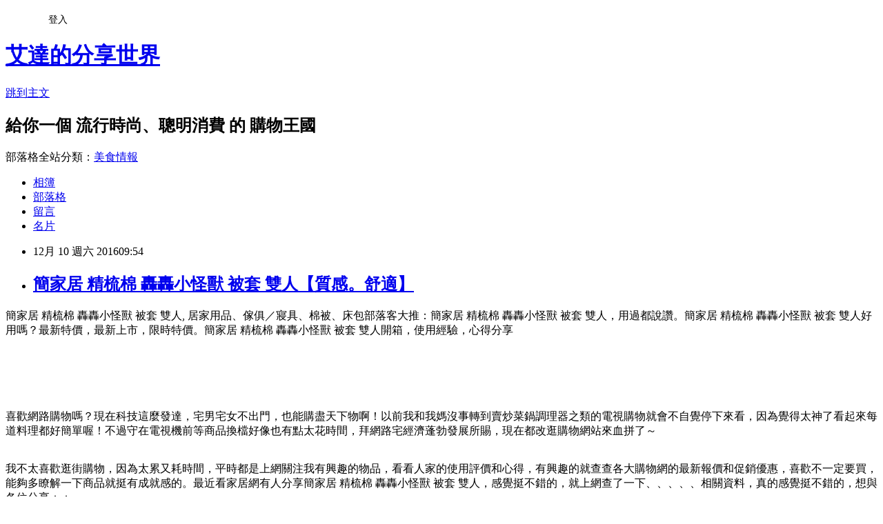

--- FILE ---
content_type: text/html; charset=utf-8
request_url: https://adashop.pixnet.net/blog/posts/10337793810
body_size: 66175
content:
<!DOCTYPE html><html lang="zh-TW"><head><meta charSet="utf-8"/><meta name="viewport" content="width=device-width, initial-scale=1"/><link rel="stylesheet" href="https://static.1px.tw/blog-next/_next/static/chunks/b1e52b495cc0137c.css" data-precedence="next"/><link rel="stylesheet" href="/fix.css?v=202601181423" type="text/css" data-precedence="medium"/><link rel="stylesheet" href="https://s3.1px.tw/blog/theme/choc/iframe-popup.css?v=202601181423" type="text/css" data-precedence="medium"/><link rel="stylesheet" href="https://s3.1px.tw/blog/theme/choc/plugins.min.css?v=202601181423" type="text/css" data-precedence="medium"/><link rel="stylesheet" href="https://s3.1px.tw/blog/theme/choc/openid-comment.css?v=202601181423" type="text/css" data-precedence="medium"/><link rel="stylesheet" href="https://s3.1px.tw/blog/theme/choc/style.min.css?v=202601181423" type="text/css" data-precedence="medium"/><link rel="stylesheet" href="https://s3.1px.tw/blog/theme/choc/main.min.css?v=202601181423" type="text/css" data-precedence="medium"/><link rel="stylesheet" href="https://pimg.1px.tw/adashop/assets/adashop.css?v=202601181423" type="text/css" data-precedence="medium"/><link rel="stylesheet" href="https://s3.1px.tw/blog/theme/choc/author-info.css?v=202601181423" type="text/css" data-precedence="medium"/><link rel="stylesheet" href="https://s3.1px.tw/blog/theme/choc/idlePop.min.css?v=202601181423" type="text/css" data-precedence="medium"/><link rel="preload" as="script" fetchPriority="low" href="https://static.1px.tw/blog-next/_next/static/chunks/94688e2baa9fea03.js"/><script src="https://static.1px.tw/blog-next/_next/static/chunks/41eaa5427c45ebcc.js" async=""></script><script src="https://static.1px.tw/blog-next/_next/static/chunks/e2c6231760bc85bd.js" async=""></script><script src="https://static.1px.tw/blog-next/_next/static/chunks/94bde6376cf279be.js" async=""></script><script src="https://static.1px.tw/blog-next/_next/static/chunks/426b9d9d938a9eb4.js" async=""></script><script src="https://static.1px.tw/blog-next/_next/static/chunks/turbopack-5021d21b4b170dda.js" async=""></script><script src="https://static.1px.tw/blog-next/_next/static/chunks/ff1a16fafef87110.js" async=""></script><script src="https://static.1px.tw/blog-next/_next/static/chunks/e308b2b9ce476a3e.js" async=""></script><script src="https://static.1px.tw/blog-next/_next/static/chunks/2bf79572a40338b7.js" async=""></script><script src="https://static.1px.tw/blog-next/_next/static/chunks/d3c6eed28c1dd8e2.js" async=""></script><script src="https://static.1px.tw/blog-next/_next/static/chunks/d4d39cfc2a072218.js" async=""></script><script src="https://static.1px.tw/blog-next/_next/static/chunks/6a5d72c05b9cd4ba.js" async=""></script><script src="https://static.1px.tw/blog-next/_next/static/chunks/8af6103cf1375f47.js" async=""></script><script src="https://static.1px.tw/blog-next/_next/static/chunks/60d08651d643cedc.js" async=""></script><script src="https://static.1px.tw/blog-next/_next/static/chunks/0ae21416dac1fa83.js" async=""></script><script src="https://static.1px.tw/blog-next/_next/static/chunks/6d1100e43ad18157.js" async=""></script><script src="https://static.1px.tw/blog-next/_next/static/chunks/87eeaf7a3b9005e8.js" async=""></script><script src="https://static.1px.tw/blog-next/_next/static/chunks/ed01c75076819ebd.js" async=""></script><script src="https://static.1px.tw/blog-next/_next/static/chunks/a4df8fc19a9a82e6.js" async=""></script><title>簡家居 精梳棉 轟轟小怪獸 被套 雙人【質感。舒適】</title><meta name="description" content="簡家居 精梳棉 轟轟小怪獸 被套 雙人, 居家用品、傢俱／寢具、棉被、床包部落客大推：簡家居 精梳棉 轟轟小怪獸 被套 雙人，用過都說讚。簡家居 精梳棉 轟轟小怪獸 被套 雙人好用嗎？最新特價，最新上市，限時特價。簡家居 精梳棉 轟轟小怪獸 被套 雙人開箱，使用經驗，心得分享喜歡網路購物嗎？現在科技這麼發達，宅男宅女不出門，也能購盡天下物啊！以前我和我媽沒事轉到賣炒菜鍋調理器之類的電視購物就會不自覺停下來看，因為覺得太神了看起來每道料理都好簡單喔！不過守在電視機前等商品換檔好像也有點太花時間，拜網路宅經濟蓬勃發展所賜，現在都改逛購物網站來血拼了～我不太喜歡逛街購物，因為太累又耗時間，平時都是上網關注我有興趣的物品，看看人家的使用評價和心得，有興趣的就查查各大購物網的最新報價和促銷優惠，喜歡不一定要買，能夠多瞭解一下商品就挺有成就感的。最近看家居網有人分享簡家居 精梳棉 轟轟小怪獸 被套 雙人，感覺挺不錯的，就上網查了一下、、、、、相關資料，真的感覺挺不錯的，想與各位分享：："/><meta name="author" content="艾達的分享世界"/><meta name="google-adsense-platform-account" content="pub-2647689032095179"/><meta name="fb:app_id" content="101730233200171"/><link rel="canonical" href="https://adashop.pixnet.net/blog/posts/10337793810"/><meta property="og:title" content="簡家居 精梳棉 轟轟小怪獸 被套 雙人【質感。舒適】"/><meta property="og:description" content="簡家居 精梳棉 轟轟小怪獸 被套 雙人, 居家用品、傢俱／寢具、棉被、床包部落客大推：簡家居 精梳棉 轟轟小怪獸 被套 雙人，用過都說讚。簡家居 精梳棉 轟轟小怪獸 被套 雙人好用嗎？最新特價，最新上市，限時特價。簡家居 精梳棉 轟轟小怪獸 被套 雙人開箱，使用經驗，心得分享喜歡網路購物嗎？現在科技這麼發達，宅男宅女不出門，也能購盡天下物啊！以前我和我媽沒事轉到賣炒菜鍋調理器之類的電視購物就會不自覺停下來看，因為覺得太神了看起來每道料理都好簡單喔！不過守在電視機前等商品換檔好像也有點太花時間，拜網路宅經濟蓬勃發展所賜，現在都改逛購物網站來血拼了～我不太喜歡逛街購物，因為太累又耗時間，平時都是上網關注我有興趣的物品，看看人家的使用評價和心得，有興趣的就查查各大購物網的最新報價和促銷優惠，喜歡不一定要買，能夠多瞭解一下商品就挺有成就感的。最近看家居網有人分享簡家居 精梳棉 轟轟小怪獸 被套 雙人，感覺挺不錯的，就上網查了一下、、、、、相關資料，真的感覺挺不錯的，想與各位分享：："/><meta property="og:url" content="https://adashop.pixnet.net/blog/posts/10337793810"/><meta property="og:image" content="https://s3.1px.tw/blog/common/avatar/blog_cover_light.jpg"/><meta property="og:type" content="article"/><meta name="twitter:card" content="summary_large_image"/><meta name="twitter:title" content="簡家居 精梳棉 轟轟小怪獸 被套 雙人【質感。舒適】"/><meta name="twitter:description" content="簡家居 精梳棉 轟轟小怪獸 被套 雙人, 居家用品、傢俱／寢具、棉被、床包部落客大推：簡家居 精梳棉 轟轟小怪獸 被套 雙人，用過都說讚。簡家居 精梳棉 轟轟小怪獸 被套 雙人好用嗎？最新特價，最新上市，限時特價。簡家居 精梳棉 轟轟小怪獸 被套 雙人開箱，使用經驗，心得分享喜歡網路購物嗎？現在科技這麼發達，宅男宅女不出門，也能購盡天下物啊！以前我和我媽沒事轉到賣炒菜鍋調理器之類的電視購物就會不自覺停下來看，因為覺得太神了看起來每道料理都好簡單喔！不過守在電視機前等商品換檔好像也有點太花時間，拜網路宅經濟蓬勃發展所賜，現在都改逛購物網站來血拼了～我不太喜歡逛街購物，因為太累又耗時間，平時都是上網關注我有興趣的物品，看看人家的使用評價和心得，有興趣的就查查各大購物網的最新報價和促銷優惠，喜歡不一定要買，能夠多瞭解一下商品就挺有成就感的。最近看家居網有人分享簡家居 精梳棉 轟轟小怪獸 被套 雙人，感覺挺不錯的，就上網查了一下、、、、、相關資料，真的感覺挺不錯的，想與各位分享：："/><meta name="twitter:image" content="https://s3.1px.tw/blog/common/avatar/blog_cover_light.jpg"/><link rel="icon" href="/favicon.ico?favicon.a62c60e0.ico" sizes="32x32" type="image/x-icon"/><script src="https://static.1px.tw/blog-next/_next/static/chunks/a6dad97d9634a72d.js" noModule=""></script></head><body><!--$--><!--/$--><!--$?--><template id="B:0"></template><!--/$--><script>requestAnimationFrame(function(){$RT=performance.now()});</script><script src="https://static.1px.tw/blog-next/_next/static/chunks/94688e2baa9fea03.js" id="_R_" async=""></script><div hidden id="S:0"><script id="pixnet-vars">
        window.PIXNET = {
          post_id: "10337793810",
          name: "adashop",
          user_id: 0,
          blog_id: "5227850",
          display_ads: true,
          ad_options: {"chictrip":false}
        };
      </script><script type="text/javascript" src="https://code.jquery.com/jquery-latest.min.js"></script><script id="json-ld-article-script" type="application/ld+json">{"@context":"https:\u002F\u002Fschema.org","@type":"BlogPosting","isAccessibleForFree":true,"mainEntityOfPage":{"@type":"WebPage","@id":"https:\u002F\u002Fadashop.pixnet.net\u002Fblog\u002Fposts\u002F10337793810"},"headline":"簡家居 精梳棉 轟轟小怪獸 被套 雙人【質感。舒適】","description":"簡家居 精梳棉 轟轟小怪獸 被套 雙人, 居家用品、傢俱／寢具、棉被、床包部落客大推：簡家居 精梳棉 轟轟小怪獸 被套 雙人，用過都說讚。簡家居 精梳棉 轟轟小怪獸 被套 雙人好用嗎？最新特價，最新上市，限時特價。簡家居 精梳棉 轟轟小怪獸 被套 雙人開箱，使用經驗，心得分享\u003Cbr\u003E\u003Cinput type=\"image\" src=\"https:\u002F\u002Fpic.pimg.tw\u002Fgotvshow\u002F1477298269-2834025448.jpg\" onclick='window.open(\"http:\u002F\u002Fpublisher.shop.com\u002Fnbts\u002Fcid108836-vid259576-xservice-link_off.xhtml?creditUser=C3042098\")' style=\"width: 100%; border: 0;\"\u003E\u003Cbr\u003E\u003Cinput type=\"button\" value=\"==&gt;前往瞭解\" onclick='window.open(\"http:\u002F\u002Fpublisher.shop.com\u002Fnbts\u002Fcid108836-vid259576-xservice-link_off.xhtml?creditUser=C3042098\")' style=\"font-size: 12pt; color: #ff0000;font-weight:bold;\"\u003E\u003Cbr\u003E喜歡網路購物嗎？現在科技這麼發達，宅男宅女不出門，也能購盡天下物啊！以前我和我媽沒事轉到賣炒菜鍋調理器之類的電視購物就會不自覺停下來看，因為覺得太神了看起來每道料理都好簡單喔！不過守在電視機前等商品換檔好像也有點太花時間，拜網路宅經濟蓬勃發展所賜，現在都改逛購物網站來血拼了～\u003Cbr\u003E我不太喜歡逛街購物，因為太累又耗時間，平時都是上網關注我有興趣的物品，看看人家的使用評價和心得，有興趣的就查查各大購物網的最新報價和促銷優惠，喜歡不一定要買，能夠多瞭解一下商品就挺有成就感的。最近看家居網有人分享簡家居 精梳棉 轟轟小怪獸 被套 雙人，感覺挺不錯的，就上網查了一下\u003Cinput type=\"button\" value=\"ET Mall東森購物網\" onclick='window.open(\"http:\u002F\u002Fpublisher.shop.com\u002Fnbts\u002Fcid107364-vid260209-xservice-link_off.xhtml?creditUser=C3042098\")' style=\"font-size:16px;color:#0000ff;text-decoration:underline;border:0;background:#ffffff;\"\u003E、\u003Cinput type=\"button\" value=\"Umall森森購物網\" onclick='window.open(\"http:\u002F\u002Fpublisher.shop.com\u002Fnbts\u002Fcid108836-vid259576-xservice-link_off.xhtml?creditUser=C3042098\")' style=\"font-size:16px;color:#0000ff;text-decoration:underline;border:0;background:#ffffff;\"\u003E、\u003Cinput type=\"button\" value=\"金石堂網路書店\" onclick='window.open(\"http:\u002F\u002Fpublisher.shop.com\u002Fnbts\u002Fcid103844-vid251444-xservice-link_off.xhtml?creditUser=C3042098\")' style=\"font-size:16px;color:#0000ff;text-decoration:underline;border:0;background:#ffffff;\"\u003E、\u003Cinput type=\"button\" value=\"MOMO購物網\" onclick='window.open(\"http:\u002F\u002Fwww.momoshop.com.tw\u002Fcategory\u002FLgrpCategory.jsp?l_code=2999900000&amp;memid=6000007675&amp;cid=apuad&amp;oid=1&amp;osm=league\")' style=\"font-size:16px;color:#0000ff;text-decoration:underline;border:0;background:#ffffff;\"\u003E、\u003Cinput type=\"button\" value=\"Yahoo奇摩購物中心\" onclick='window.open(\"https:\u002F\u002Ftw.buy.yahoo.com\u002F?z=3&amp;co_servername=9a792945b19ced1ad4c0547de27c5982\")' style=\"font-size:16px;color:#0000ff;text-decoration:underline;border:0;background:#ffffff;\"\u003E、\u003Cinput type=\"button\" value=\"GOHAPPY快樂購物網\" onclick='window.open(\"http:\u002F\u002Fpublisher.shop.com\u002Fnbts\u002Fcid100648-vid247162-xservice-link_off.xhtml?creditUser=C3042098\")' style=\"font-size:16px;color:#0000ff;text-decoration:underline;border:0;background:#ffffff;\"\u003E相關資料，真的感覺挺不錯的，想與各位分享：：\u003Cbr\u003E","articleBody":"\u003Cp align=\"left\"\u003E\u003Cspan style=\"font-size:0px; color:#000000;\"\u003E 簡家居 精梳棉 轟轟小怪獸 被套 雙人, 居家用品、傢俱／寢具、棉被、床包\u003C\u002Fspan\u003E\u003Cspan style=\"font-size:0px;\"\u003E部落客大推：簡家居 精梳棉 轟轟小怪獸 被套 雙人，用過都說讚。簡家居 精梳棉 轟轟小怪獸 被套 雙人好用嗎？最新特價，最新上市，限時特價。簡家居 精梳棉 轟轟小怪獸 被套 雙人開箱，使用經驗，心得分享\u003C\u002Fspan\u003E\u003Cbr\u002F\u003E\u003Cbr\u002F\u003E\u003Cp align=\"right\"\u003E\u003Cinput type=\"image\" src=\"https:\u002F\u002Fpic.pimg.tw\u002Fgotvshow\u002F1477298269-2834025448.jpg\" onclick=window.open(\"http:\u002F\u002Fpublisher.shop.com\u002Fnbts\u002Fcid108836-vid259576-xservice-link_off.xhtml?creditUser=C3042098\") style=\"width: 100%; border: 0;\"\u003E\u003Cbr\u002F\u003E\u003Cinput type=\"button\" value=\"==\u003E前往瞭解\" onclick=window.open(\"http:\u002F\u002Fpublisher.shop.com\u002Fnbts\u002Fcid108836-vid259576-xservice-link_off.xhtml?creditUser=C3042098\") style=\"font-size: 12pt; color: #ff0000;font-weight:bold;\"\u003E\u003Cbr\u002F\u003E\u003Cbr\u002F\u003E\u003Cp align=\"left\"\u003E\u003Cspan style=\"font-size:16px;color:#000000;\"\u003E喜歡網路購物嗎？現在科技這麼發達，宅男宅女不出門，也能購盡天下物啊！以前我和我媽沒事轉到賣炒菜鍋調理器之類的電視購物就會不自覺停下來看，因為覺得太神了看起來每道料理都好簡單喔！不過守在電視機前等商品換檔好像也有點太花時間，拜網路宅經濟蓬勃發展所賜，現在都改逛購物網站來血拼了～\u003C\u002Fspan\u003E\u003Cbr\u002F\u003E\u003Cbr\u002F\u003E\u003Cp align=\"left\"\u003E\u003Cspan style=\"font-size:16px;color:#000000;\"\u003E我不太喜歡逛街購物，因為太累又耗時間，平時都是上網關注我有興趣的物品，看看人家的使用評價和心得，有興趣的就查查各大購物網的最新報價和促銷優惠，喜歡不一定要買，能夠多瞭解一下商品就挺有成就感的。最近看家居網有人分享簡家居 精梳棉 轟轟小怪獸 被套 雙人，感覺挺不錯的，就上網查了一下\u003Cinput type=\"button\" value=\"ET Mall東森購物網\" onclick=window.open(\"http:\u002F\u002Fpublisher.shop.com\u002Fnbts\u002Fcid107364-vid260209-xservice-link_off.xhtml?creditUser=C3042098\") style=\"font-size:16px;color:#0000ff;text-decoration:underline;border:0;background:#ffffff;\"\u003E、\u003Cinput type=\"button\" value=\"Umall森森購物網\" onclick=window.open(\"http:\u002F\u002Fpublisher.shop.com\u002Fnbts\u002Fcid108836-vid259576-xservice-link_off.xhtml?creditUser=C3042098\") style=\"font-size:16px;color:#0000ff;text-decoration:underline;border:0;background:#ffffff;\"\u003E、\u003Cinput type=\"button\" value=\"金石堂網路書店\" onclick=window.open(\"http:\u002F\u002Fpublisher.shop.com\u002Fnbts\u002Fcid103844-vid251444-xservice-link_off.xhtml?creditUser=C3042098\") style=\"font-size:16px;color:#0000ff;text-decoration:underline;border:0;background:#ffffff;\"\u003E、\u003Cinput type=\"button\" value=\"MOMO購物網\" onclick=window.open(\"http:\u002F\u002Fwww.momoshop.com.tw\u002Fcategory\u002FLgrpCategory.jsp?l_code=2999900000&memid=6000007675&cid=apuad&oid=1&osm=league\") style=\"font-size:16px;color:#0000ff;text-decoration:underline;border:0;background:#ffffff;\"\u003E、\u003Cinput type=\"button\" value=\"Yahoo奇摩購物中心\" onclick=window.open(\"https:\u002F\u002Ftw.buy.yahoo.com\u002F?z=3&co_servername=9a792945b19ced1ad4c0547de27c5982\") style=\"font-size:16px;color:#0000ff;text-decoration:underline;border:0;background:#ffffff;\"\u003E、\u003Cinput type=\"button\" value=\"GOHAPPY快樂購物網\" onclick=window.open(\"http:\u002F\u002Fpublisher.shop.com\u002Fnbts\u002Fcid100648-vid247162-xservice-link_off.xhtml?creditUser=C3042098\") style=\"font-size:16px;color:#0000ff;text-decoration:underline;border:0;background:#ffffff;\"\u003E相關資料，真的感覺挺不錯的，想與各位分享：：\u003C\u002Fspan\u003E\u003Cbr\u002F\u003E\u003Cbr\u002F\u003E\u003C\u002Fspan\u003E\u003Cbr\u002F\u003E\u003Cbr\u002F\u003E\u003Cp align=\"center\"\u003E\u003Cspan style=\"font-size: 20px;color:#e53333;font-weight:bold;background:#dddddd;\"\u003E簡家居 精梳棉 轟轟小怪獸 被套 雙人\u003C\u002Fspan\u003E\u003Cbr\u002F\u003E\u003Cspan style=\"font-size:16px; color:#000000;\"\u003E居家用品、傢俱／寢具、棉被、床包\u003C\u002Fspan\u003E\u003Cbr\u002F\u003E\u003Cinput type=\"image\" src=\"http:\u002F\u002Fedge.shop.com\u002Fccimg.shop.com\u002F250000\u002F259500\u002F259576\u002Fproducts\u002F1453683291.jpg\" onclick=window.open(\"http:\u002F\u002Fpublisher.shop.com\u002Fnbts\u002Fp1422736608-xp-link_off.xhtml?creditUser=C3042098\") style=\"width: 400px;border:0;\"\u003E\u003Cbr\u002F\u003E\u003Cspan style=\"font-size:16px; color:#ff0000;\"\u003E特價：1100元\u003C\u002Fspan\u003E\u003Cbr\u002F\u003E\u003Cinput type=\"button\" value=\"點我看最殺優惠\" onclick=window.open(\"http:\u002F\u002Fpublisher.shop.com\u002Fnbts\u002Fp1422736608-xp-link_off.xhtml?creditUser=C3042098\") style=\"width: 200px; height: 40px; font-size: 20px; background:#ff8800;\"\u003E\u003Cbr\u002F\u003E\u003Cbr\u002F\u003E\u003Cp align=\"left\"\u003E\u003Cspan style=\"font-size:0px; color:#000000;\"\u003E 簡家居 精梳棉 轟轟小怪獸 被套 雙人, 居家用品、傢俱／寢具、棉被、床包, ET Mall東森購物, EHS東森購物官方網站, 森森購物, 東森購物網, 東森購物購物台, 東森購物台網站, 東森購物電話, 東森購物台節目表, 東森購物旅遊, momo購物, 東森購物台, pchome購物\u003C\u002Fspan\u003E\u003Cbr\u002F\u003E\u003Cbr\u002F\u003E\u003Cp align=\"left\"\u003E\u003Cspan style=\"font-size:16px;color:#000000;\"\u003E以下是我找到  Umall森森購物網 有關簡家居 精梳棉 轟轟小怪獸 被套 雙人的介紹：\u003C\u002Fspan\u003E\u003Cbr\u002F\u003E\u003Cbr\u002F\u003E\u003Cp align=\"left\"\u003E\u003Cspan style=\"font-size:16px; color:#000000;\"\u003E 產品編號: 5565331\u003Cbr\u002F\u003E\u003Cbr\u002F\u003E \u003Ch4\u003E簡家居 精梳棉 轟轟小怪獸 被套 雙人\u003C\u002Fh4\u003E \u002F\u002F 商品內容\u002F\u002F\u003Cbr\u002F\u003E?內容件數：雙人被套x1\u003Cbr\u002F\u003E?表布：40支精梳棉\u003Cbr\u002F\u003E?產地：臺灣\u003Cbr\u002F\u003E\u003Cbr\u002F\u003E\u002F\u002F尺寸\u002F\u002F\u003Cbr\u002F\u003E?雙人被套：6x7尺=180x210公分\u003Cbr\u002F\u003E\u003Cbr\u002F\u003E \u003C\u002Fspan\u003E\u003Cbr\u002F\u003E\u003Cinput type=\"button\" value=\"點我看更多介紹\" onclick=window.open(\"http:\u002F\u002Fpublisher.shop.com\u002Fnbts\u002Fp1422736608-xp-link_off.xhtml?creditUser=C3042098\") style=\"width: 160px; height: 30px; font-size: 16px;\"\u003E\u003Cbr\u002F\u003E\u003Cbr\u002F\u003E\u003Cp align=\"left\"\u003E\u003Cspan style=\"font-size:16px; color:#000000;\"\u003E人氣推薦夯品：\u003C\u002Fspan\u003E\u003Cbr\u002F\u003E\u003Cbr\u002F\u003E\u003Cp align=\"right\"\u003E\u003Cinput type=\"image\" src=\"https:\u002F\u002Fpic.pimg.tw\u002Fgotvshow\u002F1477298269-88779527.jpg\" onclick=window.open(\"http:\u002F\u002Fpublisher.shop.com\u002Fnbts\u002Fcid108836-vid259576-xservice-link_off.xhtml?creditUser=C3042098\") style=\"width: 100%; border: 0;\"\u003E\u003Cbr\u002F\u003E\u003Cinput type=\"button\" value=\"==\u003E前往瞭解\" onclick=window.open(\"http:\u002F\u002Fpublisher.shop.com\u002Fnbts\u002Fcid108836-vid259576-xservice-link_off.xhtml?creditUser=C3042098\") style=\"font-size: 12pt; color: #ff0000;font-weight:bold;\"\u003E\u003Cbr\u002F\u003E\u003Cbr\u002F\u003E\u003Cp style=\"text-align: center;\"\u003E\u003Cscript async src=\"\u002F\u002Fpagead2.googlesyndication.com\u002Fpagead\u002Fjs\u002Fadsbygoogle.js\"\u003E\u003C\u002Fscript\u003E\u003C!-- 336x280 文字和圖像 --\u003E\u003Cins class=\"adsbygoogle\" style=\"display:inline-block;width:336px;height:280px\" data-ad-client=\"ca-pub-6918688009427790\" data-ad-slot=\"4135684595\"\u003E\u003C\u002Fins\u003E\u003Cscript\u003E(adsbygoogle = window.adsbygoogle || []).push({});\u003C\u002Fscript\u003E\u003Cbr\u002F\u003E\u003Cbr\u002F\u003E\u003Cp align=\"left\"\u003E\u003Cspan style=\"font-size:16px;color:#000000;\"\u003E這裡誠心向您推薦\u003Cinput type=\"button\" value=\"【Umall森森購物網】\" onclick=window.open(\"http:\u002F\u002Fpublisher.shop.com\u002Fnbts\u002Fcid108836-vid259576-xservice-link_off.xhtml?creditUser=C3042098\") style=\"font-size:16px;color:#0000ff;border:0;background:#ffffff;\"\u003E，除了提供數萬種森森嚴選商品，包含保健食品、彩妝、珠寶、服飾、內衣、旅遊、百貨、美食、3C及家電等眾多類別外，我最喜歡的的是它常推出不同的折扣活動及折價卷，而且是當次購物即可現抵，不像其它網站的回饋金是要下次購物才能使用還要規定使用限制。根據過去購物的經驗，雖然訂價各網路平台差不多，但是折價下來Umall森森購物網往往是最優惠的，所以強力推薦喔~\u003C\u002Fspan\u003E\u003Cbr\u002F\u003E\u003Cbr\u002F\u003E\u003Cp align=\"right\"\u003E\u003Cinput type=\"image\" src=\"https:\u002F\u002Fpic.pimg.tw\u002Fgotvshow\u002F1477298231-3168956870.jpg\" onclick=window.open(\"http:\u002F\u002Fpublisher.shop.com\u002Fnbts\u002Fcid108836-vid259576-xservice-link_off.xhtml?creditUser=C3042098\") style=\"width: 100%; border: 0;\"\u003E\u003Cbr\u002F\u003E\u003Cinput type=\"button\" value=\"==\u003E前往瞭解\" onclick=window.open(\"http:\u002F\u002Fpublisher.shop.com\u002Fnbts\u002Fcid108836-vid259576-xservice-link_off.xhtml?creditUser=C3042098\") style=\"font-size: 12pt; color: #ff0000;font-weight:bold;\"\u003E\u003Cbr\u002F\u003E\u003Cbr\u002F\u003E\u003Cp align=\"left\"\u003E\u003Cspan style=\"font-size:16px;color:#000000;\"\u003E東森及森森購物以專業的電視購物頻道、明星級的購物專家、優質的客服機制，提供購物新體驗。除此之外，東森購物還擁有閱讀率第一名的購物型錄、營收迭創新高的ET Mall東森購物網、手機行動購物，以及與中華電信合作互動電視購物平台，成為全方位的虛擬購物通路。\u003C\u002Fspan\u003E\u003Cbr\u002F\u003E\u003Cbr\u002F\u003E\u003Cp align=\"center\"\u003E\u003Cspan style=\"font-size: 20px;color:#e53333;font-weight:bold;background:#dddddd;\"\u003E簡家居 精梳棉 轟轟小怪獸 被套 雙人\u003C\u002Fspan\u003E\u003Cbr\u002F\u003E\u003Cspan style=\"font-size:16px; color:#000000;\"\u003E居家用品、傢俱／寢具、棉被、床包\u003C\u002Fspan\u003E\u003Cbr\u002F\u003E\u003Cinput type=\"image\" src=\"http:\u002F\u002Fedge.shop.com\u002Fccimg.shop.com\u002F250000\u002F259500\u002F259576\u002Fproducts\u002F1453683291.jpg\" onclick=window.open(\"http:\u002F\u002Fpublisher.shop.com\u002Fnbts\u002Fp1422736608-xp-link_off.xhtml?creditUser=C3042098\") style=\"width: 400px;border:0;\"\u003E\u003Cbr\u002F\u003E\u003Cspan style=\"font-size:16px; color:#ff0000;\"\u003E特價：1100元\u003C\u002Fspan\u003E\u003Cbr\u002F\u003E\u003Cinput type=\"button\" value=\"點我看最殺優惠\" onclick=window.open(\"http:\u002F\u002Fpublisher.shop.com\u002Fnbts\u002Fp1422736608-xp-link_off.xhtml?creditUser=C3042098\") style=\"width: 200px; height: 40px; font-size: 20px; background:#ff8800;\"\u003E\u003Cbr\u002F\u003E\u003Cbr\u002F\u003E\u003Cp align=\"left\"\u003E\u003Cspan style=\"font-size:16px; color:#000000;\"\u003E 產品編號: 5565331\u003Cbr\u002F\u003E\u003Cbr\u002F\u003E \u003Ch4\u003E簡家居 精梳棉 轟轟小怪獸 被套 雙人\u003C\u002Fh4\u003E \u002F\u002F 商品內容\u002F\u002F\u003Cbr\u002F\u003E?內容件數：雙人被套x1\u003Cbr\u002F\u003E?表布：40支精梳棉\u003Cbr\u002F\u003E?產地：臺灣\u003Cbr\u002F\u003E\u003Cbr\u002F\u003E\u002F\u002F尺寸\u002F\u002F\u003Cbr\u002F\u003E?雙人被套：6x7尺=180x210公分\u003Cbr\u002F\u003E\u003Cbr\u002F\u003E \u003C\u002Fspan\u003E\u003Cbr\u002F\u003E\u003Cinput type=\"button\" value=\"點我看更多介紹\" onclick=window.open(\"http:\u002F\u002Fpublisher.shop.com\u002Fnbts\u002Fp1422736608-xp-link_off.xhtml?creditUser=C3042098\") style=\"width: 160px; height: 30px; font-size: 16px;\"\u003E\u003Cbr\u002F\u003E\u003Cbr\u002F\u003E\u003Cp align=\"right\"\u003E\u003Cinput type=\"image\" src=\"https:\u002F\u002Fpic.pimg.tw\u002Fgotvshow\u002F1477298269-1038166007.jpg\" onclick=window.open(\"http:\u002F\u002Fpublisher.shop.com\u002Fnbts\u002Fcid108836-vid259576-xservice-link_off.xhtml?creditUser=C3042098\") style=\"width: 100%; border: 0;\"\u003E\u003Cbr\u002F\u003E\u003Cinput type=\"button\" value=\"==\u003E前往瞭解\" onclick=window.open(\"http:\u002F\u002Fpublisher.shop.com\u002Fnbts\u002Fcid108836-vid259576-xservice-link_off.xhtml?creditUser=C3042098\") style=\"font-size: 12pt; color: #ff0000;font-weight:bold;\"\u003E\u003Cbr\u002F\u003E\u003Cbr\u002F\u003E\u003Cp style=\"text-align: center;\"\u003E\u003Cscript async src=\"\u002F\u002Fpagead2.googlesyndication.com\u002Fpagead\u002Fjs\u002Fadsbygoogle.js\"\u003E\u003C\u002Fscript\u003E\u003C!-- 336x280 文字和圖像 --\u003E\u003Cins class=\"adsbygoogle\" style=\"display:inline-block;width:336px;height:280px\" data-ad-client=\"ca-pub-6918688009427790\" data-ad-slot=\"4135684595\"\u003E\u003C\u002Fins\u003E\u003Cscript\u003E(adsbygoogle = window.adsbygoogle || []).push({});\u003C\u002Fscript\u003E\u003Cbr\u002F\u003E\u003Cbr\u002F\u003E\u003Cp align=\"left\"\u003E\u003Cspan style=\"font-size:16px;color:#000000;\"\u003E全球電子商務發展熱絡，各產業挹注電商領域的資源也越來越多，電商可說是炙手可熱。下面順便列出我比較常去逛的購物網站，因為網路人事、管銷等成本低，又不定期舉辦促銷活動，所以常常有優惠商品可撿，有空也記得去逛逛喔~~\u003C\u002Fspan\u003E\u003Cbr\u002F\u003E\u003Cbr\u002F\u003E\u003Ctable rules=\"all\" style=\"border: 2px #000000 solid;\"\u003E\u003Ctr\u003E\u003Ctd\u003E\u003Cinput type=\"image\" src=\"https:\u002F\u002F3.bp.blogspot.com\u002F-uwrhsvPFS2c\u002FVwf6eRUiJ3I\u002FAAAAAAAAAh4\u002F8AcO2C_0wYQHjraRU5YBkTwJec0T47zCQ\u002Fs1600\u002Fetmall.jpg\" onclick=window.open(\"http:\u002F\u002Fpublisher.shop.com\u002Fnbts\u002Fcid107364-vid260209-xservice-link_off.xhtml?creditUser=C3042098\") style=\"width: 120px;border:0;\"\u003E\u003C\u002Ftd\u003E\u003Ctd\u003E\u003Cinput type=\"button\" value=\"【ET Mall東森購物網】\" onclick=window.open(\"http:\u002F\u002Fpublisher.shop.com\u002Fnbts\u002Fcid107364-vid260209-xservice-link_off.xhtml?creditUser=C3042098\") style=\"font-size:16px;color:#0000ff;text-decoration;font-weight:bold;border:0;background:#ffffff;\"\u003E\u003Cspan style=\"font-size:16px; color:#000000;\"\u003E提供數萬種東森嚴選商品，包含保健食品、彩妝、珠寶、服飾、內衣、旅遊、百貨、美食、3C及家電等眾多類別，雙重資訊安全認證，購物最放心、服務最完整。\u003C\u002Fspan\u003E\u003C\u002Ftd\u003E\u003Ctd\u003E\u003Cinput type=\"button\" value=\"前往購物\" onclick=window.open(\"http:\u002F\u002Fpublisher.shop.com\u002Fnbts\u002Fcid107364-vid260209-xservice-link_off.xhtml?creditUser=C3042098\") style=\"width: 60px; height: 20px; font-size: 10px;\"\u003E\u003C\u002Ftd\u003E\u003C\u002Ftr\u003E\u003Ctr\u003E\u003Ctd\u003E\u003Cinput type=\"image\" src=\"https:\u002F\u002F1.bp.blogspot.com\u002F-846dwvK5mBk\u002FVwlFO-37eWI\u002FAAAAAAAAAjE\u002FP-tK8_JwvekEjEMjwIHpT_zAh-A8YVkAA\u002Fs1600\u002F%25E7%2587%25A6%25E5%259D%25A4.jpg\" onclick=window.open(\"http:\u002F\u002Fpublisher.shop.com\u002Fnbts\u002Fp1415868779-xp-link_off.xhtml?creditUser=C3042098\") style=\"width: 120px;border:0;\"\u003E\u003C\u002Ftd\u003E\u003Ctd\u003E\u003Cinput type=\"button\" value=\"【燦坤快3網路商城】\" onclick=window.open(\"http:\u002F\u002Fpublisher.shop.com\u002Fnbts\u002Fp1415868779-xp-link_off.xhtml?creditUser=C3042098\") style=\"font-size:16px;color:#0000ff;text-decoration;font-weight:bold;border:0;background:#ffffff;\"\u003E\u003Cspan style=\"font-size:16px; color:#000000;\"\u003E提供3C數位、生活家電、各式耗材補充品銷售。領先業界推出3小時快速到貨或至門市現場取貨服務，快速方便。\u003C\u002Fspan\u003E\u003C\u002Ftd\u003E\u003Ctd\u003E\u003Cinput type=\"button\" value=\"前往購物\" onclick=window.open(\"http:\u002F\u002Fpublisher.shop.com\u002Fnbts\u002Fp1415868779-xp-link_off.xhtml?creditUser=C3042098\") style=\"width: 60px; height: 20px; font-size: 10px;\"\u003E\u003C\u002Ftd\u003E\u003C\u002Ftr\u003E\u003Ctr\u003E\u003Ctd\u003E\u003Cinput type=\"image\" src=\"https:\u002F\u002F2.bp.blogspot.com\u002F-s0_OvEYUamA\u002FVwf6g59BmSI\u002FAAAAAAAAAik\u002F_Ic6-mqtTcUscyADqK__xS7BeCUrqg9ag\u002Fs1600\u002F%25E5%25A4%25A9%25E6%25AF%258D%25E5%259A%25B4%25E9%2581%25B8.jpg\" onclick=window.open(\"http:\u002F\u002Fpublisher.shop.com\u002Fnbts\u002Fcid104736-vid252666-xservice-link_off.xhtml?creditUser=C3042098\") style=\"width: 120px;border:0;\"\u003E\u003C\u002Ftd\u003E\u003Ctd\u003E\u003Cinput type=\"button\" value=\"【天母嚴選】\" onclick=window.open(\"http:\u002F\u002Fpublisher.shop.com\u002Fnbts\u002Fcid104736-vid252666-xservice-link_off.xhtml?creditUser=C3042098\") style=\"font-size:16px;color:#0000ff;text-decoration;font-weight:bold;border:0;background:#ffffff;\"\u003E\u003Cspan style=\"font-size:16px; color:#000000;\"\u003E用平價的服飾，打造優質有個性的女人，專營日韓平價流行女裝，並提供男裝、美體保養、美妝雜貨等多元流行商品，豐富你的生活。\u003C\u002Fspan\u003E\u003C\u002Ftd\u003E\u003Ctd\u003E\u003Cinput type=\"button\" value=\"前往購物\" onclick=window.open(\"http:\u002F\u002Fpublisher.shop.com\u002Fnbts\u002Fcid104736-vid252666-xservice-link_off.xhtml?creditUser=C3042098\") style=\"width: 60px; height: 20px; font-size: 10px;\"\u003E\u003C\u002Ftd\u003E\u003C\u002Ftr\u003E\u003Ctr\u003E\u003Ctd\u003E\u003Cinput type=\"image\" src=\"https:\u002F\u002F3.bp.blogspot.com\u002F-_p88oOEXids\u002FVwf6fv9HBII\u002FAAAAAAAAAiM\u002FaPiFp8wHYOox0bTmeyaLyrR5qubzOpAoQ\u002Fs1600\u002Ftaaze.jpg\" onclick=window.open(\"http:\u002F\u002Fpublisher.shop.com\u002Fnbts\u002Fcid102406-vid249797-xservice-link_off.xhtml?creditUser=C3042098\") style=\"width: 120px;border:0;\"\u003E\u003C\u002Ftd\u003E\u003Ctd\u003E\u003Cinput type=\"button\" value=\"【TAAZE讀冊生活】\" onclick=window.open(\"http:\u002F\u002Fpublisher.shop.com\u002Fnbts\u002Fcid102406-vid249797-xservice-link_off.xhtml?creditUser=C3042098\") style=\"font-size:16px;color:#0000ff;text-decoration;font-weight:bold;border:0;background:#ffffff;\"\u003E\u003Cspan style=\"font-size:16px; color:#000000;\"\u003E最方便的二手書買賣平台，各式書籍、雜誌、電子書、 二手書、音樂CD、電影DVD，嚴選推薦。\u003C\u002Fspan\u003E\u003C\u002Ftd\u003E\u003Ctd\u003E\u003Cinput type=\"button\" value=\"前往購物\" onclick=window.open(\"http:\u002F\u002Fpublisher.shop.com\u002Fnbts\u002Fcid102406-vid249797-xservice-link_off.xhtml?creditUser=C3042098\") style=\"width: 60px; height: 20px; font-size: 10px;\"\u003E\u003C\u002Ftd\u003E\u003C\u002Ftr\u003E\u003Ctr\u003E\u003Ctd\u003E\u003Cinput type=\"image\" src=\"https:\u002F\u002F2.bp.blogspot.com\u002F-hVxsinvpciY\u002FVwf6gKN70CI\u002FAAAAAAAAAiY\u002F1M12iCHcYiwVQ62SiN6R8DK_MC2K64PyQ\u002Fs1600\u002F%25E4%25BA%259E%25E5%25B0%25BC%25E5%2585%258B.jpg\" onclick=window.open(\"http:\u002F\u002Fpublisher.shop.com\u002Fnbts\u002Fcid105556-vid254494-xservice-link_off.xhtml?creditUser=C3042098\") style=\"width: 120px;border:0;\"\u003E\u003C\u002Ftd\u003E\u003Ctd\u003E\u003Cinput type=\"button\" value=\"【亞尼克菓子工房】\" onclick=window.open(\"http:\u002F\u002Fpublisher.shop.com\u002Fnbts\u002Fcid105556-vid254494-xservice-link_off.xhtml?creditUser=C3042098\") style=\"font-size:16px;color:#0000ff;text-decoration;font-weight:bold;border:0;background:#ffffff;\"\u003E\u003Cspan style=\"font-size:16px; color:#000000;\"\u003E團購冠軍明星商品十勝生乳捲，擄獲全台上班族的心。蛋糕甜點烘焙專賣店，暢銷伴手禮、生日蛋糕、節慶送禮、彌月、芝士蛋糕萬年不敗。\u003C\u002Fspan\u003E\u003C\u002Ftd\u003E\u003Ctd\u003E\u003Cinput type=\"button\" value=\"前往購物\" onclick=window.open(\"http:\u002F\u002Fpublisher.shop.com\u002Fnbts\u002Fcid105556-vid254494-xservice-link_off.xhtml?creditUser=C3042098\") style=\"width: 60px; height: 20px; font-size: 10px;\"\u003E\u003C\u002Ftd\u003E\u003C\u002Ftr\u003E\u003Ctr\u003E\u003Ctd\u003E\u003Cinput type=\"image\" src=\"https:\u002F\u002F2.bp.blogspot.com\u002F-43uU0PAbfxM\u002FVwf6gvd9b0I\u002FAAAAAAAAAig\u002FzLheKNVZxvgRX46RKzWnC6zgxI8gbDO2A\u002Fs1600\u002F%25E5%258F%25B0%25E5%258C%2597%25E6%25BF%25B1%25E6%25B1%259F.jpg\" onclick=window.open(\"http:\u002F\u002Fpublisher.shop.com\u002Fnbts\u002Fcid104211-vid251913-xservice-link_off.xhtml?creditUser=C3042098\") style=\"width: 120px;border:0;\"\u003E\u003C\u002Ftd\u003E\u003Ctd\u003E\u003Cinput type=\"button\" value=\"【台北濱江網路市場】\" onclick=window.open(\"http:\u002F\u002Fpublisher.shop.com\u002Fnbts\u002Fcid104211-vid251913-xservice-link_off.xhtml?creditUser=C3042098\") style=\"font-size:16px;color:#0000ff;text-decoration;font-weight:bold;border:0;background:#ffffff;\"\u003E\u003Cspan style=\"font-size:16px; color:#000000;\"\u003E上選食材，產地直送。以獨特的網頁設計及食材商品組合，吸引注重生活品味，且具質感的白領客戶，讓您在瀏覽台北濱江猶如進入藝廊中，視覺感受美食新體驗。\u003C\u002Fspan\u003E\u003C\u002Ftd\u003E\u003Ctd\u003E\u003Cinput type=\"button\" value=\"前往購物\" onclick=window.open(\"http:\u002F\u002Fpublisher.shop.com\u002Fnbts\u002Fcid104211-vid251913-xservice-link_off.xhtml?creditUser=C3042098\") style=\"width: 60px; height: 20px; font-size: 10px;\"\u003E\u003C\u002Ftd\u003E\u003C\u002Ftr\u003E\u003Ctr\u003E\u003Ctd\u003E\u003Cinput type=\"image\" src=\"https:\u002F\u002F4.bp.blogspot.com\u002F-LPXcTHOHyXI\u002FVwf6gD6NqRI\u002FAAAAAAAAAiU\u002F7ffK_VOq_xYH2n9fOQ1OO_uP2zoJryWwA\u002Fs1600\u002Fu-mall.jpg\" onclick=window.open(\"http:\u002F\u002Fpublisher.shop.com\u002Fnbts\u002Fcid108836-vid259576-xservice-link_off.xhtml?creditUser=C3042098\") style=\"width: 120px;border:0;\"\u003E\u003C\u002Ftd\u003E\u003Ctd\u003E\u003Cinput type=\"button\" value=\"【Umall森森購物網】\" onclick=window.open(\"http:\u002F\u002Fpublisher.shop.com\u002Fnbts\u002Fcid108836-vid259576-xservice-link_off.xhtml?creditUser=C3042098\") style=\"font-size:16px;color:#0000ff;text-decoration;font-weight:bold;border:0;background:#ffffff;\"\u003E\u003Cspan style=\"font-size:16px; color:#000000;\"\u003E提供上萬款電視購物、網路熱銷商品！蒐羅內著塑衣、美妝保養、服飾精品、3C家電、居家好物、保健、機車...等商品優惠，讓您線上輕鬆逛盡興買。\u003C\u002Fspan\u003E\u003C\u002Ftd\u003E\u003Ctd\u003E\u003Cinput type=\"button\" value=\"前往購物\" onclick=window.open(\"http:\u002F\u002Fpublisher.shop.com\u002Fnbts\u002Fcid108836-vid259576-xservice-link_off.xhtml?creditUser=C3042098\") style=\"width: 60px; height: 20px; font-size: 10px;\"\u003E\u003C\u002Ftd\u003E\u003C\u002Ftr\u003E\u003Ctr\u003E\u003Ctd\u003E\u003Cinput type=\"image\" src=\"https:\u002F\u002F2.bp.blogspot.com\u002F-B6E722ZkYXg\u002FVwf6g_Hj_aI\u002FAAAAAAAAAio\u002FGJQhaqTfaBwnJ_yu9RbUT4N1cY-5fM7lA\u002Fs1600\u002F%25E6%2588%2591%25E5%2580%2591%25E8%25A1%25A3%25E5%25AE%25B6.jpg\" onclick=window.open(\"http:\u002F\u002Fpublisher.shop.com\u002Fnbts\u002Fcid104917-vid252896-xservice-link_off.xhtml?creditUser=C3042098\") style=\"width: 120px;border:0;\"\u003E\u003C\u002Ftd\u003E\u003Ctd\u003E\u003Cinput type=\"button\" value=\"【Mr.X Ms.我們衣家】\" onclick=window.open(\"http:\u002F\u002Fpublisher.shop.com\u002Fnbts\u002Fcid104917-vid252896-xservice-link_off.xhtml?creditUser=C3042098\") style=\"font-size:16px;color:#0000ff;text-decoration;font-weight:bold;border:0;background:#ffffff;\"\u003E\u003Cspan style=\"font-size:16px; color:#000000;\"\u003E由藝人季芹一手打造的優質平價服飾品牌，指定專為國際服飾品牌生產之製衣廠，以「真」、「誠」的優良製衣傳統，給衣家人最舒適的時尚感受\u003C\u002Fspan\u003E\u003C\u002Ftd\u003E\u003Ctd\u003E\u003Cinput type=\"button\" value=\"前往購物\" onclick=window.open(\"http:\u002F\u002Fpublisher.shop.com\u002Fnbts\u002Fcid104917-vid252896-xservice-link_off.xhtml?creditUser=C3042098\") style=\"width: 60px; height: 20px; font-size: 10px;\"\u003E\u003C\u002Ftd\u003E\u003C\u002Ftr\u003E\u003Ctr\u003E\u003Ctd\u003E\u003Cinput type=\"image\" src=\"https:\u002F\u002F1.bp.blogspot.com\u002F--9il750MST4\u002FVwf6ewxLrXI\u002FAAAAAAAAAiA\u002FDrxMNTMKXUMGJa-6-n1H0glsMBHzkkNcw\u002Fs1600\u002Fgomaji.jpg\" onclick=window.open(\"http:\u002F\u002Fpublisher.shop.com\u002Fnbts\u002Fcid111853-vid263084-xservice-link_off.xhtml?creditUser=C3042098\") style=\"width: 120px;border:0;\"\u003E\u003C\u002Ftd\u003E\u003Ctd\u003E\u003Cinput type=\"button\" value=\"【GOMAJI夠麻吉】\" onclick=window.open(\"http:\u002F\u002Fpublisher.shop.com\u002Fnbts\u002Fcid111853-vid263084-xservice-link_off.xhtml?creditUser=C3042098\") style=\"font-size:16px;color:#0000ff;text-decoration;font-weight:bold;border:0;background:#ffffff;\"\u003E\u003Cspan style=\"font-size:16px; color:#000000;\"\u003E提供吃喝玩樂優惠券！包含美食餐廳、自助吃到飽、碳烤牛排、火鍋燒烤、飯店下午茶、泡湯住宿、美容按摩、展覽娛樂、宅配好康、休閒零嘴、生活用品等熱銷類別，讓您天天享折扣，購物沒煩惱。\u003C\u002Fspan\u003E\u003C\u002Ftd\u003E\u003Ctd\u003E\u003Cinput type=\"button\" value=\"前往購物\" onclick=window.open(\"http:\u002F\u002Fpublisher.shop.com\u002Fnbts\u002Fcid111853-vid263084-xservice-link_off.xhtml?creditUser=C3042098\") style=\"width: 60px; height: 20px; font-size: 10px;\"\u003E\u003C\u002Ftd\u003E\u003C\u002Ftr\u003E\u003Ctr\u003E\u003Ctd\u003E\u003Cinput type=\"image\" src=\"https:\u002F\u002F3.bp.blogspot.com\u002F-xXNCD5OCLqI\u002FVwf6fe5ZX9I\u002FAAAAAAAAAiI\u002FWvU8qvYhVBoyL5FsIMkRFmWlhTgnJOlSg\u002Fs1600\u002Fsnug.jpg\" onclick=window.open(\"http:\u002F\u002Fpublisher.shop.com\u002Fnbts\u002Fcid111761-vid262986-xservice-link_off.xhtml?creditUser=C3042098\") style=\"width: 120px;border:0;\"\u003E\u003C\u002Ftd\u003E\u003Ctd\u003E\u003Cinput type=\"button\" value=\"【sNug腳臭剋星】\" onclick=window.open(\"http:\u002F\u002Fpublisher.shop.com\u002Fnbts\u002Fcid111761-vid262986-xservice-link_off.xhtml?creditUser=C3042098\") style=\"font-size:16px;color:#0000ff;text-decoration;font-weight:bold;border:0;background:#ffffff;\"\u003E\u003Cspan style=\"font-size:16px; color:#000000;\"\u003E唯一承諾12小時去除腳臭！台灣製造，累積超過30年製襪經驗，獨創竹炭嫘縈纖維科技，長效消臭力絕對可以完美終結腳臭。\u003C\u002Fspan\u003E\u003C\u002Ftd\u003E\u003Ctd\u003E\u003Cinput type=\"button\" value=\"前往購物\" onclick=window.open(\"http:\u002F\u002Fpublisher.shop.com\u002Fnbts\u002Fcid111761-vid262986-xservice-link_off.xhtml?creditUser=C3042098\") style=\"width: 60px; height: 20px; font-size: 10px;\"\u003E\u003C\u002Ftd\u003E\u003C\u002Ftr\u003E\u003Ctr\u003E\u003Ctd\u003E\u003Cinput type=\"image\" src=\"https:\u002F\u002F3.bp.blogspot.com\u002F-AazuR6tb-h0\u002FVwf6hX1IJpI\u002FAAAAAAAAAis\u002FmMU-k3cPy3AzeAFlDxfHmNzmV8vs0d6eg\u002Fs1600\u002F%25E6%25A5%2593%25E6%259C%2588%25E8%25BB%2592.jpg\" onclick=window.open(\"http:\u002F\u002Fpublisher.shop.com\u002Fnbts\u002Fcid109900-vid260849-xservice-link_off.xhtml?creditUser=C3042098\") style=\"width: 120px;border:0;\"\u003E\u003C\u002Ftd\u003E\u003Ctd\u003E\u003Cinput type=\"button\" value=\"【楓月軒】\" onclick=window.open(\"http:\u002F\u002Fpublisher.shop.com\u002Fnbts\u002Fcid109900-vid260849-xservice-link_off.xhtml?creditUser=C3042098\") style=\"font-size:16px;color:#0000ff;text-decoration;font-weight:bold;border:0;background:#ffffff;\"\u003E\u003Cspan style=\"font-size:16px; color:#000000;\"\u003E戚風蛋糕及磅蛋糕達人店，將維護健康又兼顧美食的理念放進食材，堅持採用天然食材，無多餘食品添加劑，以最原始及樸實地樣貌呈現。\u003C\u002Fspan\u003E\u003C\u002Ftd\u003E\u003Ctd\u003E\u003Cinput type=\"button\" value=\"前往購物\" onclick=window.open(\"http:\u002F\u002Fpublisher.shop.com\u002Fnbts\u002Fcid109900-vid260849-xservice-link_off.xhtml?creditUser=C3042098\") style=\"width: 60px; height: 20px; font-size: 10px;\"\u003E\u003C\u002Ftd\u003E\u003C\u002Ftr\u003E\u003Ctr\u003E\u003Ctd\u003E\u003Cinput type=\"image\" src=\"https:\u002F\u002F4.bp.blogspot.com\u002F-sbf1IUDQcCM\u002FWASM3yNresI\u002FAAAAAAAAAlE\u002FD6MoKOaM9kssD0ECBHq6lhLm2JX4-v2PACPcB\u002Fs1600\u002Fmomo%25E8%25B3%25BC%25E7%2589%25A9%25E7%25B6%25B2.jpg\" onclick=window.open(\"http:\u002F\u002Fwww.momoshop.com.tw\u002Fcategory\u002FLgrpCategory.jsp?l_code=2999900000&memid=6000007675&cid=apuad&oid=1&osm=league\") style=\"width: 120px;border:0;\"\u003E\u003C\u002Ftd\u003E\u003Ctd\u003E\u003Cinput type=\"button\" value=\"【momo購物網】\" onclick=window.open(\"http:\u002F\u002Fwww.momoshop.com.tw\u002Fcategory\u002FLgrpCategory.jsp?l_code=2999900000&memid=6000007675&cid=apuad&oid=1&osm=league\") style=\"font-size:16px;color:#0000ff;text-decoration;font-weight:bold;border:0;background:#ffffff;\"\u003E\u003Cspan style=\"font-size:16px; color:#000000;\"\u003E秉持「物美價廉、優質服務」的核心理念，商品包含美妝保養、食品保健、精品鞋包、居家生活、休閒運動及品牌旗艦等，電視商品現折100，限時下殺讓您享低價。\u003C\u002Fspan\u003E\u003C\u002Ftd\u003E\u003Ctd\u003E\u003Cinput type=\"button\" value=\"前往購物\" onclick=window.open(\"http:\u002F\u002Fwww.momoshop.com.tw\u002Fcategory\u002FLgrpCategory.jsp?l_code=2999900000&memid=6000007675&cid=apuad&oid=1&osm=league\") style=\"width: 60px; height: 20px; font-size: 10px;\"\u003E\u003C\u002Ftd\u003E\u003C\u002Ftr\u003E\u003Ctr\u003E\u003Ctd\u003E\u003Cinput type=\"image\" src=\"https:\u002F\u002F4.bp.blogspot.com\u002F-QvxOjvJxvCE\u002FVwf6epKbcUI\u002FAAAAAAAAAh8\u002F0ld0cJbdafMPTpBRUhf1z0ddE_kyYF-PA\u002Fs1600\u002Fgohappy.jpg\" onclick=window.open(\"http:\u002F\u002Fpublisher.shop.com\u002Fnbts\u002Fcid100648-vid247162-xservice-link_off.xhtml?creditUser=C3042098\") style=\"width: 120px;border:0;\"\u003E\u003C\u002Ftd\u003E\u003Ctd\u003E\u003Cinput type=\"button\" value=\"【GOHAPPY快樂購】\" onclick=window.open(\"http:\u002F\u002Fpublisher.shop.com\u002Fnbts\u002Fcid100648-vid247162-xservice-link_off.xhtml?creditUser=C3042098\") style=\"font-size:16px;color:#0000ff;text-decoration;font-weight:bold;border:0;background:#ffffff;\"\u003E\u003Cspan style=\"font-size:16px; color:#000000;\"\u003E整合遠東集團豐富的百貨零售通路資源，包括遠東百貨、太平洋SOGO百貨、愛買量販店、city super等知名實體通路品牌，是台灣唯一一個匯聚專櫃品牌特賣的網站。\u003C\u002Fspan\u003E\u003C\u002Ftd\u003E\u003Ctd\u003E\u003Cinput type=\"button\" value=\"前往購物\" onclick=window.open(\"http:\u002F\u002Fpublisher.shop.com\u002Fnbts\u002Fcid100648-vid247162-xservice-link_off.xhtml?creditUser=C3042098\") style=\"width: 60px; height: 20px; font-size: 10px;\"\u003E\u003C\u002Ftd\u003E\u003C\u002Ftr\u003E\u003Ctr\u003E\u003Ctd\u003E\u003Cinput type=\"image\" src=\"https:\u002F\u002F4.bp.blogspot.com\u002F-r0rGGDeoMIk\u002FVwf6dmrGmLI\u002FAAAAAAAAAh0\u002FctrQwc6PhxU5DdQbSPWd2ydoamgT1bXnw\u002Fs1600\u002FLytess.jpg\" onclick=window.open(\"http:\u002F\u002Fpublisher.shop.com\u002Fnbts\u002Fcid101320-vid248053-xservice-link_off.xhtml?creditUser=C3042098\") style=\"width: 120px;border:0;\"\u003E\u003C\u002Ftd\u003E\u003Ctd\u003E\u003Cinput type=\"button\" value=\"【Lytess美妝塑身衣】\" onclick=window.open(\"http:\u002F\u002Fpublisher.shop.com\u002Fnbts\u002Fcid101320-vid248053-xservice-link_off.xhtml?creditUser=C3042098\") style=\"font-size:16px;color:#0000ff;text-decoration;font-weight:bold;border:0;background:#ffffff;\"\u003E\u003Cspan style=\"font-size:16px; color:#000000;\"\u003E運用專利新塑身科技，將富含活性成份的微米膠囊黏附在衣料纖維上，穿著時就好像全天候不斷塗抹纖體潤膚霜。以「穿」的纖體保養品成功行銷全球40多個國家。\u003C\u002Fspan\u003E\u003C\u002Ftd\u003E\u003Ctd\u003E\u003Cinput type=\"button\" value=\"前往購物\" onclick=window.open(\"http:\u002F\u002Fpublisher.shop.com\u002Fnbts\u002Fcid101320-vid248053-xservice-link_off.xhtml?creditUser=C3042098\") style=\"width: 60px; height: 20px; font-size: 10px;\"\u003E\u003C\u002Ftd\u003E\u003C\u002Ftr\u003E\u003Ctr\u003E\u003Ctd\u003E\u003Cinput type=\"image\" src=\"https:\u002F\u002F2.bp.blogspot.com\u002F-tVi57CIR_Rg\u002FVwlFOlXyyPI\u002FAAAAAAAAAjI\u002Frzw84M7vVaEwzyhwkbQToxJZS7BreOg0w\u002Fs1600\u002FKingstone.jpg\" onclick=window.open(\"http:\u002F\u002Fpublisher.shop.com\u002Fnbts\u002Fcid103844-vid251444-xservice-link_off.xhtml?creditUser=C3042098\") style=\"width: 120px;border:0;\"\u003E\u003C\u002Ftd\u003E\u003Ctd\u003E\u003Cinput type=\"button\" value=\"【金石堂網路書店】\" onclick=window.open(\"http:\u002F\u002Fpublisher.shop.com\u002Fnbts\u002Fcid103844-vid251444-xservice-link_off.xhtml?creditUser=C3042098\") style=\"font-size:16px;color:#0000ff;text-decoration;font-weight:bold;border:0;background:#ffffff;\"\u003E\u003Cspan style=\"font-size:16px; color:#000000;\"\u003E包含各類書籍、英文書購書網、雜誌以及影音商品，百貨涵蓋文具、禮品、服飾配件、生活用品。歡迎您來網路書店買書，天天都有特價優惠。\u003C\u002Fspan\u003E\u003C\u002Ftd\u003E\u003Ctd\u003E\u003Cinput type=\"button\" value=\"前往購物\" onclick=window.open(\"http:\u002F\u002Fpublisher.shop.com\u002Fnbts\u002Fcid103844-vid251444-xservice-link_off.xhtml?creditUser=C3042098\") style=\"width: 60px; height: 20px; font-size: 10px;\"\u003E\u003C\u002Ftd\u003E\u003C\u002Ftr\u003E\u003Ctr\u003E\u003Ctd\u003E\u003Cinput type=\"image\" src=\"https:\u002F\u002F4.bp.blogspot.com\u002F-cuMtPSj5XOw\u002FVwf6fFzs1sI\u002FAAAAAAAAAiE\u002Fzmm0-QG5urAqnT2BNWA7DFR67zzg_SYqQ\u002Fs1600\u002Fgreysa.jpg\" onclick=window.open(\"http:\u002F\u002Fpublisher.shop.com\u002Fnbts\u002Fcid100131-vid246533-xservice-link_off.xhtml?creditUser=C3042098\") style=\"width: 120px;border:0;\"\u003E\u003C\u002Ftd\u003E\u003Ctd\u003E\u003Cinput type=\"button\" value=\"【格蕾莎抬腿枕】\" onclick=window.open(\"http:\u002F\u002Fpublisher.shop.com\u002Fnbts\u002Fcid100131-vid246533-xservice-link_off.xhtml?creditUser=C3042098\") style=\"font-size:16px;color:#0000ff;text-decoration;font-weight:bold;border:0;background:#ffffff;\"\u003E\u003Cspan style=\"font-size:16px; color:#000000;\"\u003E依人體腿部曲線製作成形的GreySa格蕾莎抬腿枕\u002F背靠枕\u002F支撐枕\u002F半臥枕，是工作時間需久站或久坐，深受腿部浮腫及靜脈曲張困擾人士的最愛。\u003C\u002Fspan\u003E\u003C\u002Ftd\u003E\u003Ctd\u003E\u003Cinput type=\"button\" value=\"前往購物\" onclick=window.open(\"http:\u002F\u002Fpublisher.shop.com\u002Fnbts\u002Fcid100131-vid246533-xservice-link_off.xhtml?creditUser=C3042098\") style=\"width: 60px; height: 20px; font-size: 10px;\"\u003E\u003C\u002Ftd\u003E\u003C\u002Ftr\u003E\u003Ctr\u003E\u003Ctd\u003E\u003Cinput type=\"image\" src=\"https:\u002F\u002F4.bp.blogspot.com\u002F-zL7YXX_ecJw\u002FVwf6gZCpaAI\u002FAAAAAAAAAic\u002FYLnSYYWI91UKTA5meXDVmGLg4ZO4UAiQw\u002Fs1600\u002F%25E5%258D%25A6%25E5%25B1%25B1%25E7%2587%2592.jpg\" onclick=window.open(\"http:\u002F\u002Fpublisher.shop.com\u002Fnbts\u002Fcid100141-vid246543-xservice-link_off.xhtml?creditUser=C3042098\") style=\"width: 120px;border:0;\"\u003E\u003C\u002Ftd\u003E\u003Ctd\u003E\u003Cinput type=\"button\" value=\"【卦山燒】\" onclick=window.open(\"http:\u002F\u002Fpublisher.shop.com\u002Fnbts\u002Fcid100141-vid246543-xservice-link_off.xhtml?creditUser=C3042098\") style=\"font-size:16px;color:#0000ff;text-decoration;font-weight:bold;border:0;background:#ffffff;\"\u003E\u003Cspan style=\"font-size:16px; color:#000000;\"\u003E彰化美食名產，外皮口感綿密，內餡甜而不膩。保留傳統濃濃鄉情，融合日本精緻茶點精華，提供各類特色糕點。\u003C\u002Fspan\u003E\u003C\u002Ftd\u003E\u003Ctd\u003E\u003Cinput type=\"button\" value=\"前往購物\" onclick=window.open(\"http:\u002F\u002Fpublisher.shop.com\u002Fnbts\u002Fcid100141-vid246543-xservice-link_off.xhtml?creditUser=C3042098\") style=\"width: 60px; height: 20px; font-size: 10px;\"\u003E\u003C\u002Ftd\u003E\u003C\u002Ftr\u003E\u003Ctr\u003E\u003Ctd\u003E\u003Cinput type=\"image\" src=\"https:\u002F\u002F1.bp.blogspot.com\u002F-GsflUz_ULSU\u002FVwf6d9n3MOI\u002FAAAAAAAAAhw\u002FqZWqrFmtE9gLZ-VcqyyNRUH4DJowQWz_Q\u002Fs1600\u002Fannchen%25E9%2599%25B3%25E6%2580%25A1%25E5%25AE%2589%25E6%2589%258B%25E5%25B7%25A5%25E9%25A6%2599%25E7%259A%2582.jpg\" onclick=window.open(\"http:\u002F\u002Fpublisher.shop.com\u002Fnbts\u002Fcid102866-vid250402-xservice-link_off.xhtml?creditUser=C3042098\") style=\"width: 120px;border:0;\"\u003E\u003C\u002Ftd\u003E\u003Ctd\u003E\u003Cinput type=\"button\" value=\"【陳怡安手工香皂】\" onclick=window.open(\"http:\u002F\u002Fpublisher.shop.com\u002Fnbts\u002Fcid102866-vid250402-xservice-link_off.xhtml?creditUser=C3042098\") style=\"font-size:16px;color:#0000ff;text-decoration;font-weight:bold;border:0;background:#ffffff;\"\u003E\u003Cspan style=\"font-size:16px; color:#000000;\"\u003E由跆拳道奧運金牌選手陳怡安和一群熱愛天然手做沐浴保養的朋友所經營的品牌，堅持採用最天然的成分及最適合人體膚質的植物精油來製作一系列沐浴、護膚產品，要將健康與環保概念分享給更多朋友。\u003C\u002Fspan\u003E\u003C\u002Ftd\u003E\u003Ctd\u003E\u003Cinput type=\"button\" value=\"前往購物\" onclick=window.open(\"http:\u002F\u002Fpublisher.shop.com\u002Fnbts\u002Fcid102866-vid250402-xservice-link_off.xhtml?creditUser=C3042098\") style=\"width: 60px; height: 20px; font-size: 10px;\"\u003E\u003C\u002Ftd\u003E\u003C\u002Ftr\u003E\u003Ctr\u003E\u003Ctd\u003E\u003Cinput type=\"image\" src=\"http:\u002F\u002Fimg.oeya.com\u002Fimages\u002F201512\u002F1449566122385549761.jpg\" onclick=window.open(\"http:\u002F\u002Fjoymall.co\u002Fredirect.php?k=dc734d4c93fb033a7caf864737b17efc&uid1=&uid2=&uid3=&uid4=&uid5=\") style=\"width: 120px;border:0;\"\u003E\u003C\u002Ftd\u003E\u003Ctd\u003E\u003Cinput type=\"button\" value=\"【台灣樂天市場】\" onclick=window.open(\"http:\u002F\u002Fjoymall.co\u002Fredirect.php?k=dc734d4c93fb033a7caf864737b17efc&uid1=&uid2=&uid3=&uid4=&uid5=\") style=\"font-size:16px;color:#0000ff;text-decoration;font-weight:bold;border:0;background:#ffffff;\"\u003E\u003Cspan style=\"font-size:16px; color:#000000;\"\u003E樂天市場是一個集合許多網路商店的購物平台，提供上千種的商品分類及商品搜尋等貼心服務，讓您可以依照喜好瀏覽的方式找到自已希望購買的商品，享受購物的樂趣。\u003C\u002Fspan\u003E\u003C\u002Ftd\u003E\u003Ctd\u003E\u003Cinput type=\"button\" value=\"前往購物\" onclick=window.open(\"http:\u002F\u002Fjoymall.co\u002Fredirect.php?k=dc734d4c93fb033a7caf864737b17efc&uid1=&uid2=&uid3=&uid4=&uid5=\") style=\"width: 60px; height: 20px; font-size: 10px;\"\u003E\u003C\u002Ftd\u003E\u003C\u002Ftr\u003E\u003Ctr\u003E\u003Ctd\u003E\u003Cinput type=\"image\" src=\"http:\u002F\u002Fimg.oeya.com\u002Fimages\u002F201504\u002F1429857394811607140.png\" onclick=window.open(\"http:\u002F\u002Fiorange.biz\u002Fredirect.php?k=55355a0b415ffd24f1c449a1d6f6f1f8&uid1=&uid2=&uid3=&uid4=&uid5=\") style=\"width: 120px;border:0;\"\u003E\u003C\u002Ftd\u003E\u003Ctd\u003E\u003Cinput type=\"button\" value=\"【Trivago Taiwan】\" onclick=window.open(\"http:\u002F\u002Fiorange.biz\u002Fredirect.php?k=55355a0b415ffd24f1c449a1d6f6f1f8&uid1=&uid2=&uid3=&uid4=&uid5=\") style=\"font-size:16px;color:#0000ff;text-decoration;font-weight:bold;border:0;background:#ffffff;\"\u003E\u003Cspan style=\"font-size:16px; color:#000000;\"\u003Etrivago是目前全球最大的飯店搜尋引擎，集合全球國際知名訂房網站數據資源：如Booking.com，Agoda，Hotels.com及Expedia等等。每天從超過200個訂房網站上比較超過700,000間飯店，致力於成為使用者搜尋物美價廉住宿的第一首選。\u003C\u002Fspan\u003E\u003C\u002Ftd\u003E\u003Ctd\u003E\u003Cinput type=\"button\" value=\"前往購物\" onclick=window.open(\"http:\u002F\u002Fiorange.biz\u002Fredirect.php?k=55355a0b415ffd24f1c449a1d6f6f1f8&uid1=&uid2=&uid3=&uid4=&uid5=\") style=\"width: 60px; height: 20px; font-size: 10px;\"\u003E\u003C\u002Ftd\u003E\u003C\u002Ftr\u003E\u003Ctr\u003E\u003Ctd\u003E\u003Cinput type=\"image\" src=\"http:\u002F\u002Fimg.oeya.com\u002Fimages\u002F201409\u002F1411474888996457047.png\" onclick=window.open(\"http:\u002F\u002Feasymall.co\u002Fredirect.php?k=0327f71fbfc9e4cdcbf78a1658665951&uid1=&uid2=&uid3=&uid4=&uid5=\") style=\"width: 120px;border:0;\"\u003E\u003C\u002Ftd\u003E\u003Ctd\u003E\u003Cinput type=\"button\" value=\"【瘋狂賣客 Crazymike】\" onclick=window.open(\"http:\u002F\u002Feasymall.co\u002Fredirect.php?k=0327f71fbfc9e4cdcbf78a1658665951&uid1=&uid2=&uid3=&uid4=&uid5=\") style=\"font-size:16px;color:#0000ff;text-decoration;font-weight:bold;border:0;background:#ffffff;\"\u003E\u003Cspan style=\"font-size:16px; color:#000000;\"\u003E瘋狂賣客銷售的東西包羅萬象，只要是符合「簡單、便宜、好玩」這三大原則，從民生用品、3C週邊、美妝保健、豪華美食，到其它千奇百怪的商品，全都一手包辦。\u003C\u002Fspan\u003E\u003C\u002Ftd\u003E\u003Ctd\u003E\u003Cinput type=\"button\" value=\"前往購物\" onclick=window.open(\"http:\u002F\u002Feasymall.co\u002Fredirect.php?k=0327f71fbfc9e4cdcbf78a1658665951&uid1=&uid2=&uid3=&uid4=&uid5=\") style=\"width: 60px; height: 20px; font-size: 10px;\"\u003E\u003C\u002Ftd\u003E\u003C\u002Ftr\u003E\u003Ctr\u003E\u003Ctd\u003E\u003Cinput type=\"image\" src=\"http:\u002F\u002Fimg.oeya.com\u002Fimages\u002F201304\u002F1364797376358291873.jpg\" onclick=window.open(\"http:\u002F\u002Fproduct.mobchannels.com\u002Fredirect.php?k=eee904938160573ddaced7a5778b676a&uid1=&uid2=&uid3=&uid4=&uid5=\") style=\"width: 120px;border:0;\"\u003E\u003C\u002Ftd\u003E\u003Ctd\u003E\u003Cinput type=\"button\" value=\"【OK忠訓國際】\" onclick=window.open(\"http:\u002F\u002Fproduct.mobchannels.com\u002Fredirect.php?k=eee904938160573ddaced7a5778b676a&uid1=&uid2=&uid3=&uid4=&uid5=\") style=\"font-size:16px;color:#0000ff;text-decoration;font-weight:bold;border:0;background:#ffffff;\"\u003E\u003Cspan style=\"font-size:16px; color:#000000;\"\u003EOK忠訓國際整合貸款市場資訊，透由數位化貸款平台專利，精準分析方案內容，協助客戶進行貸款方案篩選，提供消費者專業諮詢服務。\u003C\u002Fspan\u003E\u003C\u002Ftd\u003E\u003Ctd\u003E\u003Cinput type=\"button\" value=\"前往購物\" onclick=window.open(\"http:\u002F\u002Fproduct.mobchannels.com\u002Fredirect.php?k=eee904938160573ddaced7a5778b676a&uid1=&uid2=&uid3=&uid4=&uid5=\") style=\"width: 60px; height: 20px; font-size: 10px;\"\u003E\u003C\u002Ftd\u003E\u003C\u002Ftr\u003E\u003Ctr\u003E\u003Ctd\u003E\u003Cinput type=\"image\" src=\"http:\u002F\u002Fimg.oeya.com\u002Fimages\u002F201412\u002F1418029574205017230.jpg\" onclick=window.open(\"http:\u002F\u002Fshoppingfun.co\u002Fredirect.php?k=7898b4c3a2d8b5b4e36645bbad9b9b6b&uid1=&uid2=&uid3=&uid4=&uid5=\") style=\"width: 120px;border:0;\"\u003E\u003C\u002Ftd\u003E\u003Ctd\u003E\u003Cinput type=\"button\" value=\"【17Life】\" onclick=window.open(\"http:\u002F\u002Fshoppingfun.co\u002Fredirect.php?k=7898b4c3a2d8b5b4e36645bbad9b9b6b&uid1=&uid2=&uid3=&uid4=&uid5=\") style=\"font-size:16px;color:#0000ff;text-decoration;font-weight:bold;border:0;background:#ffffff;\"\u003E\u003Cspan style=\"font-size:16px; color:#000000;\"\u003E17Life滿足消費者食衣住行育樂各方面的需求，舉凡知名餐飲集團、人氣美食、頂級SPA、豪華旅遊行程，或是時尚美妝服飾、3C家電、宅配熱銷、民生用品等，天天提供3折起超低優惠，讓消費者可即時搶購好康並享受服務。\u003C\u002Fspan\u003E\u003C\u002Ftd\u003E\u003Ctd\u003E\u003Cinput type=\"button\" value=\"前往購物\" onclick=window.open(\"http:\u002F\u002Fshoppingfun.co\u002Fredirect.php?k=7898b4c3a2d8b5b4e36645bbad9b9b6b&uid1=&uid2=&uid3=&uid4=&uid5=\") style=\"width: 60px; height: 20px; font-size: 10px;\"\u003E\u003C\u002Ftd\u003E\u003C\u002Ftr\u003E\u003Ctr\u003E\u003Ctd\u003E\u003Cinput type=\"image\" src=\"http:\u002F\u002Fimg.oeya.com\u002Fimages\u002F201512\u002F1450088402710091073.jpg\" onclick=window.open(\"http:\u002F\u002Fproduct.mchannles.com\u002Fredirect.php?k=d8405f9feac833a405af3684965bdff5&uid1=&uid2=&uid3=&uid4=&uid5=\") style=\"width: 120px;border:0;\"\u003E\u003C\u002Ftd\u003E\u003Ctd\u003E\u003Cinput type=\"button\" value=\"【UNT專業藥妝】\" onclick=window.open(\"http:\u002F\u002Fproduct.mchannles.com\u002Fredirect.php?k=d8405f9feac833a405af3684965bdff5&uid1=&uid2=&uid3=&uid4=&uid5=\") style=\"font-size:16px;color:#0000ff;text-decoration;font-weight:bold;border:0;background:#ffffff;\"\u003E\u003Cspan style=\"font-size:16px; color:#000000;\"\u003EUNT為台灣最大網路美妝品牌，自有品牌擁有自有網站通路，堅持只開發對肌膚有益的藥妝級產品，維持平價，堅信保養不應該是一個奢侈品，主張男女老幼皆有權利擁有健康舒適的肌膚。\u003C\u002Fspan\u003E\u003C\u002Ftd\u003E\u003Ctd\u003E\u003Cinput type=\"button\" value=\"前往購物\" onclick=window.open(\"http:\u002F\u002Fproduct.mchannles.com\u002Fredirect.php?k=d8405f9feac833a405af3684965bdff5&uid1=&uid2=&uid3=&uid4=&uid5=\") style=\"width: 60px; height: 20px; font-size: 10px;\"\u003E\u003C\u002Ftd\u003E\u003C\u002Ftr\u003E\u003C\u002Ftable\u003E\u003Cbr\u002F\u003E\u003Cbr\u002F\u003E\u003Cp style=\"text-align: center;\"\u003E\u003Cscript async src=\"\u002F\u002Fpagead2.googlesyndication.com\u002Fpagead\u002Fjs\u002Fadsbygoogle.js\"\u003E\u003C\u002Fscript\u003E\u003C!-- 336x280 文字和圖像 --\u003E\u003Cins class=\"adsbygoogle\" style=\"display:inline-block;width:336px;height:280px\" data-ad-client=\"ca-pub-6918688009427790\" data-ad-slot=\"4135684595\"\u003E\u003C\u002Fins\u003E\u003Cscript\u003E(adsbygoogle = window.adsbygoogle || []).push({});\u003C\u002Fscript\u003E\u003Cbr\u002F\u003E\u003Cbr\u002F\u003E\u003Cp align=\"left\"\u003E\u003Cspan style=\"font-size:16px;color:#000000;\"\u003E言歸正傳，這次  Umall森森購物網 推出的簡家居 精梳棉 轟轟小怪獸 被套 雙人真的很不錯，網物上很多人都推薦，之前一直很想找類似的東西，也跑了很多家實體店面，都快累死了，還是沒找到想要的，網路購物實在太方便了，貨色齊全、種類繁多，動動手指頭就搞定了。\u003C\u002Fspan\u003E\u003Cbr\u002F\u003E\u003Cbr\u002F\u003E\u003Cp align=\"center\"\u003E\u003Cspan style=\"font-size: 20px;color:#e53333;font-weight:bold;background:#dddddd;\"\u003E簡家居 精梳棉 轟轟小怪獸 被套 雙人\u003C\u002Fspan\u003E\u003Cbr\u002F\u003E\u003Cspan style=\"font-size:16px; color:#000000;\"\u003E居家用品、傢俱／寢具、棉被、床包\u003C\u002Fspan\u003E\u003Cbr\u002F\u003E\u003Cinput type=\"image\" src=\"http:\u002F\u002Fedge.shop.com\u002Fccimg.shop.com\u002F250000\u002F259500\u002F259576\u002Fproducts\u002F1453683291.jpg\" onclick=window.open(\"http:\u002F\u002Fpublisher.shop.com\u002Fnbts\u002Fp1422736608-xp-link_off.xhtml?creditUser=C3042098\") style=\"width: 400px;border:0;\"\u003E\u003Cbr\u002F\u003E\u003Cspan style=\"font-size:16px; color:#ff0000;\"\u003E特價：1100元\u003C\u002Fspan\u003E\u003Cbr\u002F\u003E\u003Cinput type=\"button\" value=\"點我看最殺優惠\" onclick=window.open(\"http:\u002F\u002Fpublisher.shop.com\u002Fnbts\u002Fp1422736608-xp-link_off.xhtml?creditUser=C3042098\") style=\"width: 200px; height: 40px; font-size: 20px; background:#ff8800;\"\u003E\u003Cbr\u002F\u003E\u003Cbr\u002F\u003E\u003Cp align=\"left\"\u003E\u003Cspan style=\"font-size:16px; color:#000000;\"\u003E 產品編號: 5565331\u003Cbr\u002F\u003E\u003Cbr\u002F\u003E \u003Ch4\u003E簡家居 精梳棉 轟轟小怪獸 被套 雙人\u003C\u002Fh4\u003E \u002F\u002F 商品內容\u002F\u002F\u003Cbr\u002F\u003E?內容件數：雙人被套x1\u003Cbr\u002F\u003E?表布：40支精梳棉\u003Cbr\u002F\u003E?產地：臺灣\u003Cbr\u002F\u003E\u003Cbr\u002F\u003E\u002F\u002F尺寸\u002F\u002F\u003Cbr\u002F\u003E?雙人被套：6x7尺=180x210公分\u003Cbr\u002F\u003E\u003Cbr\u002F\u003E \u003C\u002Fspan\u003E\u003Cbr\u002F\u003E\u003Cinput type=\"button\" value=\"點我看更多介紹\" onclick=window.open(\"http:\u002F\u002Fpublisher.shop.com\u002Fnbts\u002Fp1422736608-xp-link_off.xhtml?creditUser=C3042098\") style=\"width: 160px; height: 30px; font-size: 16px;\"\u003E\u003Cbr\u002F\u003E\u003Cbr\u002F\u003E\u003Cp align=\"right\"\u003E\u003Cinput type=\"image\" src=\"https:\u002F\u002Fpic.pimg.tw\u002Fgotvshow\u002F1477298269-2261381744.jpg\" onclick=window.open(\"http:\u002F\u002Fpublisher.shop.com\u002Fnbts\u002Fcid108836-vid259576-xservice-link_off.xhtml?creditUser=C3042098\") style=\"width: 100%; border: 0;\"\u003E\u003Cbr\u002F\u003E\u003Cinput type=\"button\" value=\"==\u003E前往瞭解\" onclick=window.open(\"http:\u002F\u002Fpublisher.shop.com\u002Fnbts\u002Fcid108836-vid259576-xservice-link_off.xhtml?creditUser=C3042098\") style=\"font-size: 12pt; color: #ff0000;font-weight:bold;\"\u003E\u003Cbr\u002F\u003E\u003Cbr\u002F\u003E\u003Cp align=\"left\"\u003E\u003Cspan style=\"font-size:16px;color:#000000;\"\u003E下列的東西網路上評價也不錯，很多人喜歡，誠心推薦唷：\u003C\u002Fspan\u003E\u003Cbr\u002F\u003E\u003Cbr\u002F\u003E\u003Cul\u003E\n\u003Cli\u003E\u003Cspan style=\"font-size:16px;\"\u003E\u003Ca href=\"http:\u002F\u002Fggmall.pixnet.net\u002Fblog\u002Fpost\u002F337792778\" target=\"_blank\" style=\"text-decoration: none;\"\u003E雅柏 ALBA SignA 重機型男時尚計時腕錶 VK67-X007SD AV6037X1【破盤。下殺】\u003C\u002Fa\u003E\u003C\u002Fspan\u003E\u003C\u002Fli\u003E\u003Cli\u003E\u003Cspan style=\"font-size:16px;\"\u003E\u003Ca href=\"http:\u002F\u002Fcjmarket.pixnet.net\u002Fblog\u002Fpost\u002F397446172\" target=\"_blank\" style=\"text-decoration: none;\"\u003ED.M.甜蜜光影黃金手鍊【週年慶。下殺】\u003C\u002Fa\u003E\u003C\u002Fspan\u003E\u003C\u002Fli\u003E\u003Cli\u003E\u003Cspan style=\"font-size:16px;\"\u003E\u003Ca href=\"http:\u002F\u002Fblog.xuite.net\u002Fzh54cj166\u002Fblog\u002F474400225\" target=\"_blank\" style=\"text-decoration: none;\"\u003E【SUMMERLOVE 夏之戀】大女連身三角泳裝(E15790)【舒適。百搭】\u003C\u002Fa\u003E\u003C\u002Fspan\u003E\u003C\u002Fli\u003E\u003Cli\u003E\u003Cspan style=\"font-size:16px;\"\u003E\u003Ca href=\"http:\u002F\u002Fwlmall.pixnet.net\u002Fblog\u002Fpost\u002F397446742\" target=\"_blank\" style=\"text-decoration: none;\"\u003E魔法Baby 女童裝 女童短袖蕾絲洋裝~k50111【破盤。下殺】\u003C\u002Fa\u003E\u003C\u002Fspan\u003E\u003C\u002Fli\u003E\u003Cli\u003E\u003Cspan style=\"font-size:16px;\"\u003E\u003Ca href=\"http:\u002F\u002Fjojoshop210.pixnet.net\u002Fblog\u002Fpost\u002F337786316\" target=\"_blank\" style=\"text-decoration: none;\"\u003E【一等鮮】阿根廷生凍魷魚串2包 (5尾／1kg／包)【週年慶。下殺】\u003C\u002Fa\u003E\u003C\u002Fspan\u003E\u003C\u002Fli\u003E\u003Cli\u003E\u003Cspan style=\"font-size:16px;\"\u003E\u003Ca href=\"http:\u002F\u002Fl9u4cj129.pixnet.net\u002Fblog\u002Fpost\u002F280736635\" target=\"_blank\" style=\"text-decoration: none;\"\u003E【小凱薩】生活技能布書【週年慶。下殺】\u003C\u002Fa\u003E\u003C\u002Fspan\u003E\u003C\u002Fli\u003E\u003Cli\u003E\u003Cspan style=\"font-size:16px;\"\u003E\u003Ca href=\"http:\u002F\u002Fzm44c5105.pixnet.net\u002Fblog\u002Fpost\u002F280744267\" target=\"_blank\" style=\"text-decoration: none;\"\u003E【靜電接著】日式側窗隨意貼 2入-組(黑-銀2色可選)【好用】\u003C\u002Fa\u003E\u003C\u002Fspan\u003E\u003C\u002Fli\u003E\u003Cli\u003E\u003Cspan style=\"font-size:16px;\"\u003E\u003Ca href=\"http:\u002F\u002Fjojoshop210.pixnet.net\u002Fblog\u002Fpost\u002F337786238\" target=\"_blank\" style=\"text-decoration: none;\"\u003E【小獅王辛巴】義大利梓木驅蚊數字貼量販組(30枚X2盒)【週年慶。下殺】\u003C\u002Fa\u003E\u003C\u002Fspan\u003E\u003C\u002Fli\u003E\u003Cli\u003E\u003Cspan style=\"font-size:16px;\"\u003E\u003Ca href=\"http:\u002F\u002Fblog.xuite.net\u002Fhilife4c05\u002Fblog\u002F474440874\" target=\"_blank\" style=\"text-decoration: none;\"\u003EFUFA MIT 牛津百搭質感低跟鞋(FE77)-共三色 【週年慶。下殺】\u003C\u002Fa\u003E\u003C\u002Fspan\u003E\u003C\u002Fli\u003E\u003Cli\u003E\u003Cspan style=\"font-size:16px;\"\u003E\u003Ca href=\"http:\u002F\u002Fzr44cw14r.pixnet.net\u002Fblog\u002Fpost\u002F280688569\" target=\"_blank\" style=\"text-decoration: none;\"\u003E【日本CB Japan生活小物】CB Qahwa第三波精品咖啡專用保冷保溫杯(酷炫銀)【高CP值。回饋價】\u003C\u002Fa\u003E\u003C\u002Fspan\u003E\u003C\u002Fli\u003E\n\u003C\u002Ful\u003E\u003C!--\u002F\u002FBLOG_SNED_OK--\u003E","image":[],"author":{"@type":"Person","name":"艾達的分享世界","url":"https:\u002F\u002Fwww.pixnet.net\u002Fpcard\u002Fadashop"},"publisher":{"@type":"Organization","name":"艾達的分享世界","logo":{"@type":"ImageObject","url":"https:\u002F\u002Fs3.1px.tw\u002Fblog\u002Fcommon\u002Favatar\u002Fblog_cover_light.jpg"}},"datePublished":"2016-12-10T01:54:57.000Z","dateModified":"","keywords":[],"articleSection":"政論人文"}</script><template id="P:1"></template><template id="P:2"></template><template id="P:3"></template><section aria-label="Notifications alt+T" tabindex="-1" aria-live="polite" aria-relevant="additions text" aria-atomic="false"></section></div><script>(self.__next_f=self.__next_f||[]).push([0])</script><script>self.__next_f.push([1,"1:\"$Sreact.fragment\"\n3:I[39756,[\"https://static.1px.tw/blog-next/_next/static/chunks/ff1a16fafef87110.js\",\"https://static.1px.tw/blog-next/_next/static/chunks/e308b2b9ce476a3e.js\"],\"default\"]\n4:I[53536,[\"https://static.1px.tw/blog-next/_next/static/chunks/ff1a16fafef87110.js\",\"https://static.1px.tw/blog-next/_next/static/chunks/e308b2b9ce476a3e.js\"],\"default\"]\n6:I[97367,[\"https://static.1px.tw/blog-next/_next/static/chunks/ff1a16fafef87110.js\",\"https://static.1px.tw/blog-next/_next/static/chunks/e308b2b9ce476a3e.js\"],\"OutletBoundary\"]\n8:I[97367,[\"https://static.1px.tw/blog-next/_next/static/chunks/ff1a16fafef87110.js\",\"https://static.1px.tw/blog-next/_next/static/chunks/e308b2b9ce476a3e.js\"],\"ViewportBoundary\"]\na:I[97367,[\"https://static.1px.tw/blog-next/_next/static/chunks/ff1a16fafef87110.js\",\"https://static.1px.tw/blog-next/_next/static/chunks/e308b2b9ce476a3e.js\"],\"MetadataBoundary\"]\nc:I[63491,[\"https://static.1px.tw/blog-next/_next/static/chunks/2bf79572a40338b7.js\",\"https://static.1px.tw/blog-next/_next/static/chunks/d3c6eed28c1dd8e2.js\"],\"default\"]\n:HL[\"https://static.1px.tw/blog-next/_next/static/chunks/b1e52b495cc0137c.css\",\"style\"]\n"])</script><script>self.__next_f.push([1,"0:{\"P\":null,\"b\":\"jLMCWaFgMfR_swzrVDvgI\",\"c\":[\"\",\"blog\",\"posts\",\"10337793810\"],\"q\":\"\",\"i\":false,\"f\":[[[\"\",{\"children\":[\"blog\",{\"children\":[\"posts\",{\"children\":[[\"id\",\"10337793810\",\"d\"],{\"children\":[\"__PAGE__\",{}]}]}]}]},\"$undefined\",\"$undefined\",true],[[\"$\",\"$1\",\"c\",{\"children\":[[[\"$\",\"script\",\"script-0\",{\"src\":\"https://static.1px.tw/blog-next/_next/static/chunks/d4d39cfc2a072218.js\",\"async\":true,\"nonce\":\"$undefined\"}],[\"$\",\"script\",\"script-1\",{\"src\":\"https://static.1px.tw/blog-next/_next/static/chunks/6a5d72c05b9cd4ba.js\",\"async\":true,\"nonce\":\"$undefined\"}],[\"$\",\"script\",\"script-2\",{\"src\":\"https://static.1px.tw/blog-next/_next/static/chunks/8af6103cf1375f47.js\",\"async\":true,\"nonce\":\"$undefined\"}]],\"$L2\"]}],{\"children\":[[\"$\",\"$1\",\"c\",{\"children\":[null,[\"$\",\"$L3\",null,{\"parallelRouterKey\":\"children\",\"error\":\"$undefined\",\"errorStyles\":\"$undefined\",\"errorScripts\":\"$undefined\",\"template\":[\"$\",\"$L4\",null,{}],\"templateStyles\":\"$undefined\",\"templateScripts\":\"$undefined\",\"notFound\":\"$undefined\",\"forbidden\":\"$undefined\",\"unauthorized\":\"$undefined\"}]]}],{\"children\":[[\"$\",\"$1\",\"c\",{\"children\":[null,[\"$\",\"$L3\",null,{\"parallelRouterKey\":\"children\",\"error\":\"$undefined\",\"errorStyles\":\"$undefined\",\"errorScripts\":\"$undefined\",\"template\":[\"$\",\"$L4\",null,{}],\"templateStyles\":\"$undefined\",\"templateScripts\":\"$undefined\",\"notFound\":\"$undefined\",\"forbidden\":\"$undefined\",\"unauthorized\":\"$undefined\"}]]}],{\"children\":[[\"$\",\"$1\",\"c\",{\"children\":[null,[\"$\",\"$L3\",null,{\"parallelRouterKey\":\"children\",\"error\":\"$undefined\",\"errorStyles\":\"$undefined\",\"errorScripts\":\"$undefined\",\"template\":[\"$\",\"$L4\",null,{}],\"templateStyles\":\"$undefined\",\"templateScripts\":\"$undefined\",\"notFound\":\"$undefined\",\"forbidden\":\"$undefined\",\"unauthorized\":\"$undefined\"}]]}],{\"children\":[[\"$\",\"$1\",\"c\",{\"children\":[\"$L5\",[[\"$\",\"link\",\"0\",{\"rel\":\"stylesheet\",\"href\":\"https://static.1px.tw/blog-next/_next/static/chunks/b1e52b495cc0137c.css\",\"precedence\":\"next\",\"crossOrigin\":\"$undefined\",\"nonce\":\"$undefined\"}],[\"$\",\"script\",\"script-0\",{\"src\":\"https://static.1px.tw/blog-next/_next/static/chunks/0ae21416dac1fa83.js\",\"async\":true,\"nonce\":\"$undefined\"}],[\"$\",\"script\",\"script-1\",{\"src\":\"https://static.1px.tw/blog-next/_next/static/chunks/6d1100e43ad18157.js\",\"async\":true,\"nonce\":\"$undefined\"}],[\"$\",\"script\",\"script-2\",{\"src\":\"https://static.1px.tw/blog-next/_next/static/chunks/87eeaf7a3b9005e8.js\",\"async\":true,\"nonce\":\"$undefined\"}],[\"$\",\"script\",\"script-3\",{\"src\":\"https://static.1px.tw/blog-next/_next/static/chunks/ed01c75076819ebd.js\",\"async\":true,\"nonce\":\"$undefined\"}],[\"$\",\"script\",\"script-4\",{\"src\":\"https://static.1px.tw/blog-next/_next/static/chunks/a4df8fc19a9a82e6.js\",\"async\":true,\"nonce\":\"$undefined\"}]],[\"$\",\"$L6\",null,{\"children\":\"$@7\"}]]}],{},null,false,false]},null,false,false]},null,false,false]},null,false,false]},null,false,false],[\"$\",\"$1\",\"h\",{\"children\":[null,[\"$\",\"$L8\",null,{\"children\":\"$@9\"}],[\"$\",\"$La\",null,{\"children\":\"$@b\"}],null]}],false]],\"m\":\"$undefined\",\"G\":[\"$c\",[]],\"S\":false}\n"])</script><script>self.__next_f.push([1,"9:[[\"$\",\"meta\",\"0\",{\"charSet\":\"utf-8\"}],[\"$\",\"meta\",\"1\",{\"name\":\"viewport\",\"content\":\"width=device-width, initial-scale=1\"}]]\n"])</script><script>self.__next_f.push([1,"d:I[79520,[\"https://static.1px.tw/blog-next/_next/static/chunks/d4d39cfc2a072218.js\",\"https://static.1px.tw/blog-next/_next/static/chunks/6a5d72c05b9cd4ba.js\",\"https://static.1px.tw/blog-next/_next/static/chunks/8af6103cf1375f47.js\"],\"\"]\n10:I[2352,[\"https://static.1px.tw/blog-next/_next/static/chunks/d4d39cfc2a072218.js\",\"https://static.1px.tw/blog-next/_next/static/chunks/6a5d72c05b9cd4ba.js\",\"https://static.1px.tw/blog-next/_next/static/chunks/8af6103cf1375f47.js\"],\"AdultWarningModal\"]\n11:I[69182,[\"https://static.1px.tw/blog-next/_next/static/chunks/d4d39cfc2a072218.js\",\"https://static.1px.tw/blog-next/_next/static/chunks/6a5d72c05b9cd4ba.js\",\"https://static.1px.tw/blog-next/_next/static/chunks/8af6103cf1375f47.js\"],\"HydrationComplete\"]\n12:I[12985,[\"https://static.1px.tw/blog-next/_next/static/chunks/d4d39cfc2a072218.js\",\"https://static.1px.tw/blog-next/_next/static/chunks/6a5d72c05b9cd4ba.js\",\"https://static.1px.tw/blog-next/_next/static/chunks/8af6103cf1375f47.js\"],\"NuqsAdapter\"]\n13:I[82782,[\"https://static.1px.tw/blog-next/_next/static/chunks/d4d39cfc2a072218.js\",\"https://static.1px.tw/blog-next/_next/static/chunks/6a5d72c05b9cd4ba.js\",\"https://static.1px.tw/blog-next/_next/static/chunks/8af6103cf1375f47.js\"],\"RefineContext\"]\n14:I[29306,[\"https://static.1px.tw/blog-next/_next/static/chunks/d4d39cfc2a072218.js\",\"https://static.1px.tw/blog-next/_next/static/chunks/6a5d72c05b9cd4ba.js\",\"https://static.1px.tw/blog-next/_next/static/chunks/8af6103cf1375f47.js\",\"https://static.1px.tw/blog-next/_next/static/chunks/60d08651d643cedc.js\",\"https://static.1px.tw/blog-next/_next/static/chunks/d3c6eed28c1dd8e2.js\"],\"default\"]\n2:[\"$\",\"html\",null,{\"lang\":\"zh-TW\",\"children\":[[\"$\",\"$Ld\",null,{\"id\":\"google-tag-manager\",\"strategy\":\"afterInteractive\",\"children\":\"\\n(function(w,d,s,l,i){w[l]=w[l]||[];w[l].push({'gtm.start':\\nnew Date().getTime(),event:'gtm.js'});var f=d.getElementsByTagName(s)[0],\\nj=d.createElement(s),dl=l!='dataLayer'?'\u0026l='+l:'';j.async=true;j.src=\\n'https://www.googletagmanager.com/gtm.js?id='+i+dl;f.parentNode.insertBefore(j,f);\\n})(window,document,'script','dataLayer','GTM-TRLQMPKX');\\n  \"}],\"$Le\",\"$Lf\",[\"$\",\"body\",null,{\"children\":[[\"$\",\"$L10\",null,{\"display\":false}],[\"$\",\"$L11\",null,{}],[\"$\",\"$L12\",null,{\"children\":[\"$\",\"$L13\",null,{\"children\":[\"$\",\"$L3\",null,{\"parallelRouterKey\":\"children\",\"error\":\"$undefined\",\"errorStyles\":\"$undefined\",\"errorScripts\":\"$undefined\",\"template\":[\"$\",\"$L4\",null,{}],\"templateStyles\":\"$undefined\",\"templateScripts\":\"$undefined\",\"notFound\":[[\"$\",\"$L14\",null,{}],[]],\"forbidden\":\"$undefined\",\"unauthorized\":\"$undefined\"}]}]}]]}]]}]\n"])</script><script>self.__next_f.push([1,"e:null\nf:null\n"])</script><script>self.__next_f.push([1,"16:I[27201,[\"https://static.1px.tw/blog-next/_next/static/chunks/ff1a16fafef87110.js\",\"https://static.1px.tw/blog-next/_next/static/chunks/e308b2b9ce476a3e.js\"],\"IconMark\"]\n5:[[\"$\",\"script\",null,{\"id\":\"pixnet-vars\",\"children\":\"\\n        window.PIXNET = {\\n          post_id: \\\"10337793810\\\",\\n          name: \\\"adashop\\\",\\n          user_id: 0,\\n          blog_id: \\\"5227850\\\",\\n          display_ads: true,\\n          ad_options: {\\\"chictrip\\\":false}\\n        };\\n      \"}],\"$L15\"]\n"])</script><script>self.__next_f.push([1,"b:[[\"$\",\"title\",\"0\",{\"children\":\"簡家居 精梳棉 轟轟小怪獸 被套 雙人【質感。舒適】\"}],[\"$\",\"meta\",\"1\",{\"name\":\"description\",\"content\":\"簡家居 精梳棉 轟轟小怪獸 被套 雙人, 居家用品、傢俱／寢具、棉被、床包部落客大推：簡家居 精梳棉 轟轟小怪獸 被套 雙人，用過都說讚。簡家居 精梳棉 轟轟小怪獸 被套 雙人好用嗎？最新特價，最新上市，限時特價。簡家居 精梳棉 轟轟小怪獸 被套 雙人開箱，使用經驗，心得分享喜歡網路購物嗎？現在科技這麼發達，宅男宅女不出門，也能購盡天下物啊！以前我和我媽沒事轉到賣炒菜鍋調理器之類的電視購物就會不自覺停下來看，因為覺得太神了看起來每道料理都好簡單喔！不過守在電視機前等商品換檔好像也有點太花時間，拜網路宅經濟蓬勃發展所賜，現在都改逛購物網站來血拼了～我不太喜歡逛街購物，因為太累又耗時間，平時都是上網關注我有興趣的物品，看看人家的使用評價和心得，有興趣的就查查各大購物網的最新報價和促銷優惠，喜歡不一定要買，能夠多瞭解一下商品就挺有成就感的。最近看家居網有人分享簡家居 精梳棉 轟轟小怪獸 被套 雙人，感覺挺不錯的，就上網查了一下、、、、、相關資料，真的感覺挺不錯的，想與各位分享：：\"}],[\"$\",\"meta\",\"2\",{\"name\":\"author\",\"content\":\"艾達的分享世界\"}],[\"$\",\"meta\",\"3\",{\"name\":\"google-adsense-platform-account\",\"content\":\"pub-2647689032095179\"}],[\"$\",\"meta\",\"4\",{\"name\":\"fb:app_id\",\"content\":\"101730233200171\"}],[\"$\",\"link\",\"5\",{\"rel\":\"canonical\",\"href\":\"https://adashop.pixnet.net/blog/posts/10337793810\"}],[\"$\",\"meta\",\"6\",{\"property\":\"og:title\",\"content\":\"簡家居 精梳棉 轟轟小怪獸 被套 雙人【質感。舒適】\"}],[\"$\",\"meta\",\"7\",{\"property\":\"og:description\",\"content\":\"簡家居 精梳棉 轟轟小怪獸 被套 雙人, 居家用品、傢俱／寢具、棉被、床包部落客大推：簡家居 精梳棉 轟轟小怪獸 被套 雙人，用過都說讚。簡家居 精梳棉 轟轟小怪獸 被套 雙人好用嗎？最新特價，最新上市，限時特價。簡家居 精梳棉 轟轟小怪獸 被套 雙人開箱，使用經驗，心得分享喜歡網路購物嗎？現在科技這麼發達，宅男宅女不出門，也能購盡天下物啊！以前我和我媽沒事轉到賣炒菜鍋調理器之類的電視購物就會不自覺停下來看，因為覺得太神了看起來每道料理都好簡單喔！不過守在電視機前等商品換檔好像也有點太花時間，拜網路宅經濟蓬勃發展所賜，現在都改逛購物網站來血拼了～我不太喜歡逛街購物，因為太累又耗時間，平時都是上網關注我有興趣的物品，看看人家的使用評價和心得，有興趣的就查查各大購物網的最新報價和促銷優惠，喜歡不一定要買，能夠多瞭解一下商品就挺有成就感的。最近看家居網有人分享簡家居 精梳棉 轟轟小怪獸 被套 雙人，感覺挺不錯的，就上網查了一下、、、、、相關資料，真的感覺挺不錯的，想與各位分享：：\"}],[\"$\",\"meta\",\"8\",{\"property\":\"og:url\",\"content\":\"https://adashop.pixnet.net/blog/posts/10337793810\"}],[\"$\",\"meta\",\"9\",{\"property\":\"og:image\",\"content\":\"https://s3.1px.tw/blog/common/avatar/blog_cover_light.jpg\"}],[\"$\",\"meta\",\"10\",{\"property\":\"og:type\",\"content\":\"article\"}],[\"$\",\"meta\",\"11\",{\"name\":\"twitter:card\",\"content\":\"summary_large_image\"}],[\"$\",\"meta\",\"12\",{\"name\":\"twitter:title\",\"content\":\"簡家居 精梳棉 轟轟小怪獸 被套 雙人【質感。舒適】\"}],[\"$\",\"meta\",\"13\",{\"name\":\"twitter:description\",\"content\":\"簡家居 精梳棉 轟轟小怪獸 被套 雙人, 居家用品、傢俱／寢具、棉被、床包部落客大推：簡家居 精梳棉 轟轟小怪獸 被套 雙人，用過都說讚。簡家居 精梳棉 轟轟小怪獸 被套 雙人好用嗎？最新特價，最新上市，限時特價。簡家居 精梳棉 轟轟小怪獸 被套 雙人開箱，使用經驗，心得分享喜歡網路購物嗎？現在科技這麼發達，宅男宅女不出門，也能購盡天下物啊！以前我和我媽沒事轉到賣炒菜鍋調理器之類的電視購物就會不自覺停下來看，因為覺得太神了看起來每道料理都好簡單喔！不過守在電視機前等商品換檔好像也有點太花時間，拜網路宅經濟蓬勃發展所賜，現在都改逛購物網站來血拼了～我不太喜歡逛街購物，因為太累又耗時間，平時都是上網關注我有興趣的物品，看看人家的使用評價和心得，有興趣的就查查各大購物網的最新報價和促銷優惠，喜歡不一定要買，能夠多瞭解一下商品就挺有成就感的。最近看家居網有人分享簡家居 精梳棉 轟轟小怪獸 被套 雙人，感覺挺不錯的，就上網查了一下、、、、、相關資料，真的感覺挺不錯的，想與各位分享：：\"}],[\"$\",\"meta\",\"14\",{\"name\":\"twitter:image\",\"content\":\"https://s3.1px.tw/blog/common/avatar/blog_cover_light.jpg\"}],[\"$\",\"link\",\"15\",{\"rel\":\"icon\",\"href\":\"/favicon.ico?favicon.a62c60e0.ico\",\"sizes\":\"32x32\",\"type\":\"image/x-icon\"}],[\"$\",\"$L16\",\"16\",{}]]\n"])</script><script>self.__next_f.push([1,"7:null\n"])</script><script>self.__next_f.push([1,":HL[\"/fix.css?v=202601181423\",\"style\",{\"type\":\"text/css\"}]\n:HL[\"https://s3.1px.tw/blog/theme/choc/iframe-popup.css?v=202601181423\",\"style\",{\"type\":\"text/css\"}]\n:HL[\"https://s3.1px.tw/blog/theme/choc/plugins.min.css?v=202601181423\",\"style\",{\"type\":\"text/css\"}]\n:HL[\"https://s3.1px.tw/blog/theme/choc/openid-comment.css?v=202601181423\",\"style\",{\"type\":\"text/css\"}]\n:HL[\"https://s3.1px.tw/blog/theme/choc/style.min.css?v=202601181423\",\"style\",{\"type\":\"text/css\"}]\n:HL[\"https://s3.1px.tw/blog/theme/choc/main.min.css?v=202601181423\",\"style\",{\"type\":\"text/css\"}]\n:HL[\"https://pimg.1px.tw/adashop/assets/adashop.css?v=202601181423\",\"style\",{\"type\":\"text/css\"}]\n:HL[\"https://s3.1px.tw/blog/theme/choc/author-info.css?v=202601181423\",\"style\",{\"type\":\"text/css\"}]\n:HL[\"https://s3.1px.tw/blog/theme/choc/idlePop.min.css?v=202601181423\",\"style\",{\"type\":\"text/css\"}]\n17:Te4df,"])</script><script>self.__next_f.push([1,"{\"@context\":\"https:\\u002F\\u002Fschema.org\",\"@type\":\"BlogPosting\",\"isAccessibleForFree\":true,\"mainEntityOfPage\":{\"@type\":\"WebPage\",\"@id\":\"https:\\u002F\\u002Fadashop.pixnet.net\\u002Fblog\\u002Fposts\\u002F10337793810\"},\"headline\":\"簡家居 精梳棉 轟轟小怪獸 被套 雙人【質感。舒適】\",\"description\":\"簡家居 精梳棉 轟轟小怪獸 被套 雙人, 居家用品、傢俱／寢具、棉被、床包部落客大推：簡家居 精梳棉 轟轟小怪獸 被套 雙人，用過都說讚。簡家居 精梳棉 轟轟小怪獸 被套 雙人好用嗎？最新特價，最新上市，限時特價。簡家居 精梳棉 轟轟小怪獸 被套 雙人開箱，使用經驗，心得分享\\u003Cbr\\u003E\\u003Cinput type=\\\"image\\\" src=\\\"https:\\u002F\\u002Fpic.pimg.tw\\u002Fgotvshow\\u002F1477298269-2834025448.jpg\\\" onclick='window.open(\\\"http:\\u002F\\u002Fpublisher.shop.com\\u002Fnbts\\u002Fcid108836-vid259576-xservice-link_off.xhtml?creditUser=C3042098\\\")' style=\\\"width: 100%; border: 0;\\\"\\u003E\\u003Cbr\\u003E\\u003Cinput type=\\\"button\\\" value=\\\"==\u0026gt;前往瞭解\\\" onclick='window.open(\\\"http:\\u002F\\u002Fpublisher.shop.com\\u002Fnbts\\u002Fcid108836-vid259576-xservice-link_off.xhtml?creditUser=C3042098\\\")' style=\\\"font-size: 12pt; color: #ff0000;font-weight:bold;\\\"\\u003E\\u003Cbr\\u003E喜歡網路購物嗎？現在科技這麼發達，宅男宅女不出門，也能購盡天下物啊！以前我和我媽沒事轉到賣炒菜鍋調理器之類的電視購物就會不自覺停下來看，因為覺得太神了看起來每道料理都好簡單喔！不過守在電視機前等商品換檔好像也有點太花時間，拜網路宅經濟蓬勃發展所賜，現在都改逛購物網站來血拼了～\\u003Cbr\\u003E我不太喜歡逛街購物，因為太累又耗時間，平時都是上網關注我有興趣的物品，看看人家的使用評價和心得，有興趣的就查查各大購物網的最新報價和促銷優惠，喜歡不一定要買，能夠多瞭解一下商品就挺有成就感的。最近看家居網有人分享簡家居 精梳棉 轟轟小怪獸 被套 雙人，感覺挺不錯的，就上網查了一下\\u003Cinput type=\\\"button\\\" value=\\\"ET Mall東森購物網\\\" onclick='window.open(\\\"http:\\u002F\\u002Fpublisher.shop.com\\u002Fnbts\\u002Fcid107364-vid260209-xservice-link_off.xhtml?creditUser=C3042098\\\")' style=\\\"font-size:16px;color:#0000ff;text-decoration:underline;border:0;background:#ffffff;\\\"\\u003E、\\u003Cinput type=\\\"button\\\" value=\\\"Umall森森購物網\\\" onclick='window.open(\\\"http:\\u002F\\u002Fpublisher.shop.com\\u002Fnbts\\u002Fcid108836-vid259576-xservice-link_off.xhtml?creditUser=C3042098\\\")' style=\\\"font-size:16px;color:#0000ff;text-decoration:underline;border:0;background:#ffffff;\\\"\\u003E、\\u003Cinput type=\\\"button\\\" value=\\\"金石堂網路書店\\\" onclick='window.open(\\\"http:\\u002F\\u002Fpublisher.shop.com\\u002Fnbts\\u002Fcid103844-vid251444-xservice-link_off.xhtml?creditUser=C3042098\\\")' style=\\\"font-size:16px;color:#0000ff;text-decoration:underline;border:0;background:#ffffff;\\\"\\u003E、\\u003Cinput type=\\\"button\\\" value=\\\"MOMO購物網\\\" onclick='window.open(\\\"http:\\u002F\\u002Fwww.momoshop.com.tw\\u002Fcategory\\u002FLgrpCategory.jsp?l_code=2999900000\u0026amp;memid=6000007675\u0026amp;cid=apuad\u0026amp;oid=1\u0026amp;osm=league\\\")' style=\\\"font-size:16px;color:#0000ff;text-decoration:underline;border:0;background:#ffffff;\\\"\\u003E、\\u003Cinput type=\\\"button\\\" value=\\\"Yahoo奇摩購物中心\\\" onclick='window.open(\\\"https:\\u002F\\u002Ftw.buy.yahoo.com\\u002F?z=3\u0026amp;co_servername=9a792945b19ced1ad4c0547de27c5982\\\")' style=\\\"font-size:16px;color:#0000ff;text-decoration:underline;border:0;background:#ffffff;\\\"\\u003E、\\u003Cinput type=\\\"button\\\" value=\\\"GOHAPPY快樂購物網\\\" onclick='window.open(\\\"http:\\u002F\\u002Fpublisher.shop.com\\u002Fnbts\\u002Fcid100648-vid247162-xservice-link_off.xhtml?creditUser=C3042098\\\")' style=\\\"font-size:16px;color:#0000ff;text-decoration:underline;border:0;background:#ffffff;\\\"\\u003E相關資料，真的感覺挺不錯的，想與各位分享：：\\u003Cbr\\u003E\",\"articleBody\":\"\\u003Cp align=\\\"left\\\"\\u003E\\u003Cspan style=\\\"font-size:0px; color:#000000;\\\"\\u003E 簡家居 精梳棉 轟轟小怪獸 被套 雙人, 居家用品、傢俱／寢具、棉被、床包\\u003C\\u002Fspan\\u003E\\u003Cspan style=\\\"font-size:0px;\\\"\\u003E部落客大推：簡家居 精梳棉 轟轟小怪獸 被套 雙人，用過都說讚。簡家居 精梳棉 轟轟小怪獸 被套 雙人好用嗎？最新特價，最新上市，限時特價。簡家居 精梳棉 轟轟小怪獸 被套 雙人開箱，使用經驗，心得分享\\u003C\\u002Fspan\\u003E\\u003Cbr\\u002F\\u003E\\u003Cbr\\u002F\\u003E\\u003Cp align=\\\"right\\\"\\u003E\\u003Cinput type=\\\"image\\\" src=\\\"https:\\u002F\\u002Fpic.pimg.tw\\u002Fgotvshow\\u002F1477298269-2834025448.jpg\\\" onclick=window.open(\\\"http:\\u002F\\u002Fpublisher.shop.com\\u002Fnbts\\u002Fcid108836-vid259576-xservice-link_off.xhtml?creditUser=C3042098\\\") style=\\\"width: 100%; border: 0;\\\"\\u003E\\u003Cbr\\u002F\\u003E\\u003Cinput type=\\\"button\\\" value=\\\"==\\u003E前往瞭解\\\" onclick=window.open(\\\"http:\\u002F\\u002Fpublisher.shop.com\\u002Fnbts\\u002Fcid108836-vid259576-xservice-link_off.xhtml?creditUser=C3042098\\\") style=\\\"font-size: 12pt; color: #ff0000;font-weight:bold;\\\"\\u003E\\u003Cbr\\u002F\\u003E\\u003Cbr\\u002F\\u003E\\u003Cp align=\\\"left\\\"\\u003E\\u003Cspan style=\\\"font-size:16px;color:#000000;\\\"\\u003E喜歡網路購物嗎？現在科技這麼發達，宅男宅女不出門，也能購盡天下物啊！以前我和我媽沒事轉到賣炒菜鍋調理器之類的電視購物就會不自覺停下來看，因為覺得太神了看起來每道料理都好簡單喔！不過守在電視機前等商品換檔好像也有點太花時間，拜網路宅經濟蓬勃發展所賜，現在都改逛購物網站來血拼了～\\u003C\\u002Fspan\\u003E\\u003Cbr\\u002F\\u003E\\u003Cbr\\u002F\\u003E\\u003Cp align=\\\"left\\\"\\u003E\\u003Cspan style=\\\"font-size:16px;color:#000000;\\\"\\u003E我不太喜歡逛街購物，因為太累又耗時間，平時都是上網關注我有興趣的物品，看看人家的使用評價和心得，有興趣的就查查各大購物網的最新報價和促銷優惠，喜歡不一定要買，能夠多瞭解一下商品就挺有成就感的。最近看家居網有人分享簡家居 精梳棉 轟轟小怪獸 被套 雙人，感覺挺不錯的，就上網查了一下\\u003Cinput type=\\\"button\\\" value=\\\"ET Mall東森購物網\\\" onclick=window.open(\\\"http:\\u002F\\u002Fpublisher.shop.com\\u002Fnbts\\u002Fcid107364-vid260209-xservice-link_off.xhtml?creditUser=C3042098\\\") style=\\\"font-size:16px;color:#0000ff;text-decoration:underline;border:0;background:#ffffff;\\\"\\u003E、\\u003Cinput type=\\\"button\\\" value=\\\"Umall森森購物網\\\" onclick=window.open(\\\"http:\\u002F\\u002Fpublisher.shop.com\\u002Fnbts\\u002Fcid108836-vid259576-xservice-link_off.xhtml?creditUser=C3042098\\\") style=\\\"font-size:16px;color:#0000ff;text-decoration:underline;border:0;background:#ffffff;\\\"\\u003E、\\u003Cinput type=\\\"button\\\" value=\\\"金石堂網路書店\\\" onclick=window.open(\\\"http:\\u002F\\u002Fpublisher.shop.com\\u002Fnbts\\u002Fcid103844-vid251444-xservice-link_off.xhtml?creditUser=C3042098\\\") style=\\\"font-size:16px;color:#0000ff;text-decoration:underline;border:0;background:#ffffff;\\\"\\u003E、\\u003Cinput type=\\\"button\\\" value=\\\"MOMO購物網\\\" onclick=window.open(\\\"http:\\u002F\\u002Fwww.momoshop.com.tw\\u002Fcategory\\u002FLgrpCategory.jsp?l_code=2999900000\u0026memid=6000007675\u0026cid=apuad\u0026oid=1\u0026osm=league\\\") style=\\\"font-size:16px;color:#0000ff;text-decoration:underline;border:0;background:#ffffff;\\\"\\u003E、\\u003Cinput type=\\\"button\\\" value=\\\"Yahoo奇摩購物中心\\\" onclick=window.open(\\\"https:\\u002F\\u002Ftw.buy.yahoo.com\\u002F?z=3\u0026co_servername=9a792945b19ced1ad4c0547de27c5982\\\") style=\\\"font-size:16px;color:#0000ff;text-decoration:underline;border:0;background:#ffffff;\\\"\\u003E、\\u003Cinput type=\\\"button\\\" value=\\\"GOHAPPY快樂購物網\\\" onclick=window.open(\\\"http:\\u002F\\u002Fpublisher.shop.com\\u002Fnbts\\u002Fcid100648-vid247162-xservice-link_off.xhtml?creditUser=C3042098\\\") style=\\\"font-size:16px;color:#0000ff;text-decoration:underline;border:0;background:#ffffff;\\\"\\u003E相關資料，真的感覺挺不錯的，想與各位分享：：\\u003C\\u002Fspan\\u003E\\u003Cbr\\u002F\\u003E\\u003Cbr\\u002F\\u003E\\u003C\\u002Fspan\\u003E\\u003Cbr\\u002F\\u003E\\u003Cbr\\u002F\\u003E\\u003Cp align=\\\"center\\\"\\u003E\\u003Cspan style=\\\"font-size: 20px;color:#e53333;font-weight:bold;background:#dddddd;\\\"\\u003E簡家居 精梳棉 轟轟小怪獸 被套 雙人\\u003C\\u002Fspan\\u003E\\u003Cbr\\u002F\\u003E\\u003Cspan style=\\\"font-size:16px; color:#000000;\\\"\\u003E居家用品、傢俱／寢具、棉被、床包\\u003C\\u002Fspan\\u003E\\u003Cbr\\u002F\\u003E\\u003Cinput type=\\\"image\\\" src=\\\"http:\\u002F\\u002Fedge.shop.com\\u002Fccimg.shop.com\\u002F250000\\u002F259500\\u002F259576\\u002Fproducts\\u002F1453683291.jpg\\\" onclick=window.open(\\\"http:\\u002F\\u002Fpublisher.shop.com\\u002Fnbts\\u002Fp1422736608-xp-link_off.xhtml?creditUser=C3042098\\\") style=\\\"width: 400px;border:0;\\\"\\u003E\\u003Cbr\\u002F\\u003E\\u003Cspan style=\\\"font-size:16px; color:#ff0000;\\\"\\u003E特價：1100元\\u003C\\u002Fspan\\u003E\\u003Cbr\\u002F\\u003E\\u003Cinput type=\\\"button\\\" value=\\\"點我看最殺優惠\\\" onclick=window.open(\\\"http:\\u002F\\u002Fpublisher.shop.com\\u002Fnbts\\u002Fp1422736608-xp-link_off.xhtml?creditUser=C3042098\\\") style=\\\"width: 200px; height: 40px; font-size: 20px; background:#ff8800;\\\"\\u003E\\u003Cbr\\u002F\\u003E\\u003Cbr\\u002F\\u003E\\u003Cp align=\\\"left\\\"\\u003E\\u003Cspan style=\\\"font-size:0px; color:#000000;\\\"\\u003E 簡家居 精梳棉 轟轟小怪獸 被套 雙人, 居家用品、傢俱／寢具、棉被、床包, ET Mall東森購物, EHS東森購物官方網站, 森森購物, 東森購物網, 東森購物購物台, 東森購物台網站, 東森購物電話, 東森購物台節目表, 東森購物旅遊, momo購物, 東森購物台, pchome購物\\u003C\\u002Fspan\\u003E\\u003Cbr\\u002F\\u003E\\u003Cbr\\u002F\\u003E\\u003Cp align=\\\"left\\\"\\u003E\\u003Cspan style=\\\"font-size:16px;color:#000000;\\\"\\u003E以下是我找到  Umall森森購物網 有關簡家居 精梳棉 轟轟小怪獸 被套 雙人的介紹：\\u003C\\u002Fspan\\u003E\\u003Cbr\\u002F\\u003E\\u003Cbr\\u002F\\u003E\\u003Cp align=\\\"left\\\"\\u003E\\u003Cspan style=\\\"font-size:16px; color:#000000;\\\"\\u003E 產品編號: 5565331\\u003Cbr\\u002F\\u003E\\u003Cbr\\u002F\\u003E \\u003Ch4\\u003E簡家居 精梳棉 轟轟小怪獸 被套 雙人\\u003C\\u002Fh4\\u003E \\u002F\\u002F 商品內容\\u002F\\u002F\\u003Cbr\\u002F\\u003E?內容件數：雙人被套x1\\u003Cbr\\u002F\\u003E?表布：40支精梳棉\\u003Cbr\\u002F\\u003E?產地：臺灣\\u003Cbr\\u002F\\u003E\\u003Cbr\\u002F\\u003E\\u002F\\u002F尺寸\\u002F\\u002F\\u003Cbr\\u002F\\u003E?雙人被套：6x7尺=180x210公分\\u003Cbr\\u002F\\u003E\\u003Cbr\\u002F\\u003E \\u003C\\u002Fspan\\u003E\\u003Cbr\\u002F\\u003E\\u003Cinput type=\\\"button\\\" value=\\\"點我看更多介紹\\\" onclick=window.open(\\\"http:\\u002F\\u002Fpublisher.shop.com\\u002Fnbts\\u002Fp1422736608-xp-link_off.xhtml?creditUser=C3042098\\\") style=\\\"width: 160px; height: 30px; font-size: 16px;\\\"\\u003E\\u003Cbr\\u002F\\u003E\\u003Cbr\\u002F\\u003E\\u003Cp align=\\\"left\\\"\\u003E\\u003Cspan style=\\\"font-size:16px; color:#000000;\\\"\\u003E人氣推薦夯品：\\u003C\\u002Fspan\\u003E\\u003Cbr\\u002F\\u003E\\u003Cbr\\u002F\\u003E\\u003Cp align=\\\"right\\\"\\u003E\\u003Cinput type=\\\"image\\\" src=\\\"https:\\u002F\\u002Fpic.pimg.tw\\u002Fgotvshow\\u002F1477298269-88779527.jpg\\\" onclick=window.open(\\\"http:\\u002F\\u002Fpublisher.shop.com\\u002Fnbts\\u002Fcid108836-vid259576-xservice-link_off.xhtml?creditUser=C3042098\\\") style=\\\"width: 100%; border: 0;\\\"\\u003E\\u003Cbr\\u002F\\u003E\\u003Cinput type=\\\"button\\\" value=\\\"==\\u003E前往瞭解\\\" onclick=window.open(\\\"http:\\u002F\\u002Fpublisher.shop.com\\u002Fnbts\\u002Fcid108836-vid259576-xservice-link_off.xhtml?creditUser=C3042098\\\") style=\\\"font-size: 12pt; color: #ff0000;font-weight:bold;\\\"\\u003E\\u003Cbr\\u002F\\u003E\\u003Cbr\\u002F\\u003E\\u003Cp style=\\\"text-align: center;\\\"\\u003E\\u003Cscript async src=\\\"\\u002F\\u002Fpagead2.googlesyndication.com\\u002Fpagead\\u002Fjs\\u002Fadsbygoogle.js\\\"\\u003E\\u003C\\u002Fscript\\u003E\\u003C!-- 336x280 文字和圖像 --\\u003E\\u003Cins class=\\\"adsbygoogle\\\" style=\\\"display:inline-block;width:336px;height:280px\\\" data-ad-client=\\\"ca-pub-6918688009427790\\\" data-ad-slot=\\\"4135684595\\\"\\u003E\\u003C\\u002Fins\\u003E\\u003Cscript\\u003E(adsbygoogle = window.adsbygoogle || []).push({});\\u003C\\u002Fscript\\u003E\\u003Cbr\\u002F\\u003E\\u003Cbr\\u002F\\u003E\\u003Cp align=\\\"left\\\"\\u003E\\u003Cspan style=\\\"font-size:16px;color:#000000;\\\"\\u003E這裡誠心向您推薦\\u003Cinput type=\\\"button\\\" value=\\\"【Umall森森購物網】\\\" onclick=window.open(\\\"http:\\u002F\\u002Fpublisher.shop.com\\u002Fnbts\\u002Fcid108836-vid259576-xservice-link_off.xhtml?creditUser=C3042098\\\") style=\\\"font-size:16px;color:#0000ff;border:0;background:#ffffff;\\\"\\u003E，除了提供數萬種森森嚴選商品，包含保健食品、彩妝、珠寶、服飾、內衣、旅遊、百貨、美食、3C及家電等眾多類別外，我最喜歡的的是它常推出不同的折扣活動及折價卷，而且是當次購物即可現抵，不像其它網站的回饋金是要下次購物才能使用還要規定使用限制。根據過去購物的經驗，雖然訂價各網路平台差不多，但是折價下來Umall森森購物網往往是最優惠的，所以強力推薦喔~\\u003C\\u002Fspan\\u003E\\u003Cbr\\u002F\\u003E\\u003Cbr\\u002F\\u003E\\u003Cp align=\\\"right\\\"\\u003E\\u003Cinput type=\\\"image\\\" src=\\\"https:\\u002F\\u002Fpic.pimg.tw\\u002Fgotvshow\\u002F1477298231-3168956870.jpg\\\" onclick=window.open(\\\"http:\\u002F\\u002Fpublisher.shop.com\\u002Fnbts\\u002Fcid108836-vid259576-xservice-link_off.xhtml?creditUser=C3042098\\\") style=\\\"width: 100%; border: 0;\\\"\\u003E\\u003Cbr\\u002F\\u003E\\u003Cinput type=\\\"button\\\" value=\\\"==\\u003E前往瞭解\\\" onclick=window.open(\\\"http:\\u002F\\u002Fpublisher.shop.com\\u002Fnbts\\u002Fcid108836-vid259576-xservice-link_off.xhtml?creditUser=C3042098\\\") style=\\\"font-size: 12pt; color: #ff0000;font-weight:bold;\\\"\\u003E\\u003Cbr\\u002F\\u003E\\u003Cbr\\u002F\\u003E\\u003Cp align=\\\"left\\\"\\u003E\\u003Cspan style=\\\"font-size:16px;color:#000000;\\\"\\u003E東森及森森購物以專業的電視購物頻道、明星級的購物專家、優質的客服機制，提供購物新體驗。除此之外，東森購物還擁有閱讀率第一名的購物型錄、營收迭創新高的ET Mall東森購物網、手機行動購物，以及與中華電信合作互動電視購物平台，成為全方位的虛擬購物通路。\\u003C\\u002Fspan\\u003E\\u003Cbr\\u002F\\u003E\\u003Cbr\\u002F\\u003E\\u003Cp align=\\\"center\\\"\\u003E\\u003Cspan style=\\\"font-size: 20px;color:#e53333;font-weight:bold;background:#dddddd;\\\"\\u003E簡家居 精梳棉 轟轟小怪獸 被套 雙人\\u003C\\u002Fspan\\u003E\\u003Cbr\\u002F\\u003E\\u003Cspan style=\\\"font-size:16px; color:#000000;\\\"\\u003E居家用品、傢俱／寢具、棉被、床包\\u003C\\u002Fspan\\u003E\\u003Cbr\\u002F\\u003E\\u003Cinput type=\\\"image\\\" src=\\\"http:\\u002F\\u002Fedge.shop.com\\u002Fccimg.shop.com\\u002F250000\\u002F259500\\u002F259576\\u002Fproducts\\u002F1453683291.jpg\\\" onclick=window.open(\\\"http:\\u002F\\u002Fpublisher.shop.com\\u002Fnbts\\u002Fp1422736608-xp-link_off.xhtml?creditUser=C3042098\\\") style=\\\"width: 400px;border:0;\\\"\\u003E\\u003Cbr\\u002F\\u003E\\u003Cspan style=\\\"font-size:16px; color:#ff0000;\\\"\\u003E特價：1100元\\u003C\\u002Fspan\\u003E\\u003Cbr\\u002F\\u003E\\u003Cinput type=\\\"button\\\" value=\\\"點我看最殺優惠\\\" onclick=window.open(\\\"http:\\u002F\\u002Fpublisher.shop.com\\u002Fnbts\\u002Fp1422736608-xp-link_off.xhtml?creditUser=C3042098\\\") style=\\\"width: 200px; height: 40px; font-size: 20px; background:#ff8800;\\\"\\u003E\\u003Cbr\\u002F\\u003E\\u003Cbr\\u002F\\u003E\\u003Cp align=\\\"left\\\"\\u003E\\u003Cspan style=\\\"font-size:16px; color:#000000;\\\"\\u003E 產品編號: 5565331\\u003Cbr\\u002F\\u003E\\u003Cbr\\u002F\\u003E \\u003Ch4\\u003E簡家居 精梳棉 轟轟小怪獸 被套 雙人\\u003C\\u002Fh4\\u003E \\u002F\\u002F 商品內容\\u002F\\u002F\\u003Cbr\\u002F\\u003E?內容件數：雙人被套x1\\u003Cbr\\u002F\\u003E?表布：40支精梳棉\\u003Cbr\\u002F\\u003E?產地：臺灣\\u003Cbr\\u002F\\u003E\\u003Cbr\\u002F\\u003E\\u002F\\u002F尺寸\\u002F\\u002F\\u003Cbr\\u002F\\u003E?雙人被套：6x7尺=180x210公分\\u003Cbr\\u002F\\u003E\\u003Cbr\\u002F\\u003E \\u003C\\u002Fspan\\u003E\\u003Cbr\\u002F\\u003E\\u003Cinput type=\\\"button\\\" value=\\\"點我看更多介紹\\\" onclick=window.open(\\\"http:\\u002F\\u002Fpublisher.shop.com\\u002Fnbts\\u002Fp1422736608-xp-link_off.xhtml?creditUser=C3042098\\\") style=\\\"width: 160px; height: 30px; font-size: 16px;\\\"\\u003E\\u003Cbr\\u002F\\u003E\\u003Cbr\\u002F\\u003E\\u003Cp align=\\\"right\\\"\\u003E\\u003Cinput type=\\\"image\\\" src=\\\"https:\\u002F\\u002Fpic.pimg.tw\\u002Fgotvshow\\u002F1477298269-1038166007.jpg\\\" onclick=window.open(\\\"http:\\u002F\\u002Fpublisher.shop.com\\u002Fnbts\\u002Fcid108836-vid259576-xservice-link_off.xhtml?creditUser=C3042098\\\") style=\\\"width: 100%; border: 0;\\\"\\u003E\\u003Cbr\\u002F\\u003E\\u003Cinput type=\\\"button\\\" value=\\\"==\\u003E前往瞭解\\\" onclick=window.open(\\\"http:\\u002F\\u002Fpublisher.shop.com\\u002Fnbts\\u002Fcid108836-vid259576-xservice-link_off.xhtml?creditUser=C3042098\\\") style=\\\"font-size: 12pt; color: #ff0000;font-weight:bold;\\\"\\u003E\\u003Cbr\\u002F\\u003E\\u003Cbr\\u002F\\u003E\\u003Cp style=\\\"text-align: center;\\\"\\u003E\\u003Cscript async src=\\\"\\u002F\\u002Fpagead2.googlesyndication.com\\u002Fpagead\\u002Fjs\\u002Fadsbygoogle.js\\\"\\u003E\\u003C\\u002Fscript\\u003E\\u003C!-- 336x280 文字和圖像 --\\u003E\\u003Cins class=\\\"adsbygoogle\\\" style=\\\"display:inline-block;width:336px;height:280px\\\" data-ad-client=\\\"ca-pub-6918688009427790\\\" data-ad-slot=\\\"4135684595\\\"\\u003E\\u003C\\u002Fins\\u003E\\u003Cscript\\u003E(adsbygoogle = window.adsbygoogle || []).push({});\\u003C\\u002Fscript\\u003E\\u003Cbr\\u002F\\u003E\\u003Cbr\\u002F\\u003E\\u003Cp align=\\\"left\\\"\\u003E\\u003Cspan style=\\\"font-size:16px;color:#000000;\\\"\\u003E全球電子商務發展熱絡，各產業挹注電商領域的資源也越來越多，電商可說是炙手可熱。下面順便列出我比較常去逛的購物網站，因為網路人事、管銷等成本低，又不定期舉辦促銷活動，所以常常有優惠商品可撿，有空也記得去逛逛喔~~\\u003C\\u002Fspan\\u003E\\u003Cbr\\u002F\\u003E\\u003Cbr\\u002F\\u003E\\u003Ctable rules=\\\"all\\\" style=\\\"border: 2px #000000 solid;\\\"\\u003E\\u003Ctr\\u003E\\u003Ctd\\u003E\\u003Cinput type=\\\"image\\\" src=\\\"https:\\u002F\\u002F3.bp.blogspot.com\\u002F-uwrhsvPFS2c\\u002FVwf6eRUiJ3I\\u002FAAAAAAAAAh4\\u002F8AcO2C_0wYQHjraRU5YBkTwJec0T47zCQ\\u002Fs1600\\u002Fetmall.jpg\\\" onclick=window.open(\\\"http:\\u002F\\u002Fpublisher.shop.com\\u002Fnbts\\u002Fcid107364-vid260209-xservice-link_off.xhtml?creditUser=C3042098\\\") style=\\\"width: 120px;border:0;\\\"\\u003E\\u003C\\u002Ftd\\u003E\\u003Ctd\\u003E\\u003Cinput type=\\\"button\\\" value=\\\"【ET Mall東森購物網】\\\" onclick=window.open(\\\"http:\\u002F\\u002Fpublisher.shop.com\\u002Fnbts\\u002Fcid107364-vid260209-xservice-link_off.xhtml?creditUser=C3042098\\\") style=\\\"font-size:16px;color:#0000ff;text-decoration;font-weight:bold;border:0;background:#ffffff;\\\"\\u003E\\u003Cspan style=\\\"font-size:16px; color:#000000;\\\"\\u003E提供數萬種東森嚴選商品，包含保健食品、彩妝、珠寶、服飾、內衣、旅遊、百貨、美食、3C及家電等眾多類別，雙重資訊安全認證，購物最放心、服務最完整。\\u003C\\u002Fspan\\u003E\\u003C\\u002Ftd\\u003E\\u003Ctd\\u003E\\u003Cinput type=\\\"button\\\" value=\\\"前往購物\\\" onclick=window.open(\\\"http:\\u002F\\u002Fpublisher.shop.com\\u002Fnbts\\u002Fcid107364-vid260209-xservice-link_off.xhtml?creditUser=C3042098\\\") style=\\\"width: 60px; height: 20px; font-size: 10px;\\\"\\u003E\\u003C\\u002Ftd\\u003E\\u003C\\u002Ftr\\u003E\\u003Ctr\\u003E\\u003Ctd\\u003E\\u003Cinput type=\\\"image\\\" src=\\\"https:\\u002F\\u002F1.bp.blogspot.com\\u002F-846dwvK5mBk\\u002FVwlFO-37eWI\\u002FAAAAAAAAAjE\\u002FP-tK8_JwvekEjEMjwIHpT_zAh-A8YVkAA\\u002Fs1600\\u002F%25E7%2587%25A6%25E5%259D%25A4.jpg\\\" onclick=window.open(\\\"http:\\u002F\\u002Fpublisher.shop.com\\u002Fnbts\\u002Fp1415868779-xp-link_off.xhtml?creditUser=C3042098\\\") style=\\\"width: 120px;border:0;\\\"\\u003E\\u003C\\u002Ftd\\u003E\\u003Ctd\\u003E\\u003Cinput type=\\\"button\\\" value=\\\"【燦坤快3網路商城】\\\" onclick=window.open(\\\"http:\\u002F\\u002Fpublisher.shop.com\\u002Fnbts\\u002Fp1415868779-xp-link_off.xhtml?creditUser=C3042098\\\") style=\\\"font-size:16px;color:#0000ff;text-decoration;font-weight:bold;border:0;background:#ffffff;\\\"\\u003E\\u003Cspan style=\\\"font-size:16px; color:#000000;\\\"\\u003E提供3C數位、生活家電、各式耗材補充品銷售。領先業界推出3小時快速到貨或至門市現場取貨服務，快速方便。\\u003C\\u002Fspan\\u003E\\u003C\\u002Ftd\\u003E\\u003Ctd\\u003E\\u003Cinput type=\\\"button\\\" value=\\\"前往購物\\\" onclick=window.open(\\\"http:\\u002F\\u002Fpublisher.shop.com\\u002Fnbts\\u002Fp1415868779-xp-link_off.xhtml?creditUser=C3042098\\\") style=\\\"width: 60px; height: 20px; font-size: 10px;\\\"\\u003E\\u003C\\u002Ftd\\u003E\\u003C\\u002Ftr\\u003E\\u003Ctr\\u003E\\u003Ctd\\u003E\\u003Cinput type=\\\"image\\\" src=\\\"https:\\u002F\\u002F2.bp.blogspot.com\\u002F-s0_OvEYUamA\\u002FVwf6g59BmSI\\u002FAAAAAAAAAik\\u002F_Ic6-mqtTcUscyADqK__xS7BeCUrqg9ag\\u002Fs1600\\u002F%25E5%25A4%25A9%25E6%25AF%258D%25E5%259A%25B4%25E9%2581%25B8.jpg\\\" onclick=window.open(\\\"http:\\u002F\\u002Fpublisher.shop.com\\u002Fnbts\\u002Fcid104736-vid252666-xservice-link_off.xhtml?creditUser=C3042098\\\") style=\\\"width: 120px;border:0;\\\"\\u003E\\u003C\\u002Ftd\\u003E\\u003Ctd\\u003E\\u003Cinput type=\\\"button\\\" value=\\\"【天母嚴選】\\\" onclick=window.open(\\\"http:\\u002F\\u002Fpublisher.shop.com\\u002Fnbts\\u002Fcid104736-vid252666-xservice-link_off.xhtml?creditUser=C3042098\\\") style=\\\"font-size:16px;color:#0000ff;text-decoration;font-weight:bold;border:0;background:#ffffff;\\\"\\u003E\\u003Cspan style=\\\"font-size:16px; color:#000000;\\\"\\u003E用平價的服飾，打造優質有個性的女人，專營日韓平價流行女裝，並提供男裝、美體保養、美妝雜貨等多元流行商品，豐富你的生活。\\u003C\\u002Fspan\\u003E\\u003C\\u002Ftd\\u003E\\u003Ctd\\u003E\\u003Cinput type=\\\"button\\\" value=\\\"前往購物\\\" onclick=window.open(\\\"http:\\u002F\\u002Fpublisher.shop.com\\u002Fnbts\\u002Fcid104736-vid252666-xservice-link_off.xhtml?creditUser=C3042098\\\") style=\\\"width: 60px; height: 20px; font-size: 10px;\\\"\\u003E\\u003C\\u002Ftd\\u003E\\u003C\\u002Ftr\\u003E\\u003Ctr\\u003E\\u003Ctd\\u003E\\u003Cinput type=\\\"image\\\" src=\\\"https:\\u002F\\u002F3.bp.blogspot.com\\u002F-_p88oOEXids\\u002FVwf6fv9HBII\\u002FAAAAAAAAAiM\\u002FaPiFp8wHYOox0bTmeyaLyrR5qubzOpAoQ\\u002Fs1600\\u002Ftaaze.jpg\\\" onclick=window.open(\\\"http:\\u002F\\u002Fpublisher.shop.com\\u002Fnbts\\u002Fcid102406-vid249797-xservice-link_off.xhtml?creditUser=C3042098\\\") style=\\\"width: 120px;border:0;\\\"\\u003E\\u003C\\u002Ftd\\u003E\\u003Ctd\\u003E\\u003Cinput type=\\\"button\\\" value=\\\"【TAAZE讀冊生活】\\\" onclick=window.open(\\\"http:\\u002F\\u002Fpublisher.shop.com\\u002Fnbts\\u002Fcid102406-vid249797-xservice-link_off.xhtml?creditUser=C3042098\\\") style=\\\"font-size:16px;color:#0000ff;text-decoration;font-weight:bold;border:0;background:#ffffff;\\\"\\u003E\\u003Cspan style=\\\"font-size:16px; color:#000000;\\\"\\u003E最方便的二手書買賣平台，各式書籍、雜誌、電子書、 二手書、音樂CD、電影DVD，嚴選推薦。\\u003C\\u002Fspan\\u003E\\u003C\\u002Ftd\\u003E\\u003Ctd\\u003E\\u003Cinput type=\\\"button\\\" value=\\\"前往購物\\\" onclick=window.open(\\\"http:\\u002F\\u002Fpublisher.shop.com\\u002Fnbts\\u002Fcid102406-vid249797-xservice-link_off.xhtml?creditUser=C3042098\\\") style=\\\"width: 60px; height: 20px; font-size: 10px;\\\"\\u003E\\u003C\\u002Ftd\\u003E\\u003C\\u002Ftr\\u003E\\u003Ctr\\u003E\\u003Ctd\\u003E\\u003Cinput type=\\\"image\\\" src=\\\"https:\\u002F\\u002F2.bp.blogspot.com\\u002F-hVxsinvpciY\\u002FVwf6gKN70CI\\u002FAAAAAAAAAiY\\u002F1M12iCHcYiwVQ62SiN6R8DK_MC2K64PyQ\\u002Fs1600\\u002F%25E4%25BA%259E%25E5%25B0%25BC%25E5%2585%258B.jpg\\\" onclick=window.open(\\\"http:\\u002F\\u002Fpublisher.shop.com\\u002Fnbts\\u002Fcid105556-vid254494-xservice-link_off.xhtml?creditUser=C3042098\\\") style=\\\"width: 120px;border:0;\\\"\\u003E\\u003C\\u002Ftd\\u003E\\u003Ctd\\u003E\\u003Cinput type=\\\"button\\\" value=\\\"【亞尼克菓子工房】\\\" onclick=window.open(\\\"http:\\u002F\\u002Fpublisher.shop.com\\u002Fnbts\\u002Fcid105556-vid254494-xservice-link_off.xhtml?creditUser=C3042098\\\") style=\\\"font-size:16px;color:#0000ff;text-decoration;font-weight:bold;border:0;background:#ffffff;\\\"\\u003E\\u003Cspan style=\\\"font-size:16px; color:#000000;\\\"\\u003E團購冠軍明星商品十勝生乳捲，擄獲全台上班族的心。蛋糕甜點烘焙專賣店，暢銷伴手禮、生日蛋糕、節慶送禮、彌月、芝士蛋糕萬年不敗。\\u003C\\u002Fspan\\u003E\\u003C\\u002Ftd\\u003E\\u003Ctd\\u003E\\u003Cinput type=\\\"button\\\" value=\\\"前往購物\\\" onclick=window.open(\\\"http:\\u002F\\u002Fpublisher.shop.com\\u002Fnbts\\u002Fcid105556-vid254494-xservice-link_off.xhtml?creditUser=C3042098\\\") style=\\\"width: 60px; height: 20px; font-size: 10px;\\\"\\u003E\\u003C\\u002Ftd\\u003E\\u003C\\u002Ftr\\u003E\\u003Ctr\\u003E\\u003Ctd\\u003E\\u003Cinput type=\\\"image\\\" src=\\\"https:\\u002F\\u002F2.bp.blogspot.com\\u002F-43uU0PAbfxM\\u002FVwf6gvd9b0I\\u002FAAAAAAAAAig\\u002FzLheKNVZxvgRX46RKzWnC6zgxI8gbDO2A\\u002Fs1600\\u002F%25E5%258F%25B0%25E5%258C%2597%25E6%25BF%25B1%25E6%25B1%259F.jpg\\\" onclick=window.open(\\\"http:\\u002F\\u002Fpublisher.shop.com\\u002Fnbts\\u002Fcid104211-vid251913-xservice-link_off.xhtml?creditUser=C3042098\\\") style=\\\"width: 120px;border:0;\\\"\\u003E\\u003C\\u002Ftd\\u003E\\u003Ctd\\u003E\\u003Cinput type=\\\"button\\\" value=\\\"【台北濱江網路市場】\\\" onclick=window.open(\\\"http:\\u002F\\u002Fpublisher.shop.com\\u002Fnbts\\u002Fcid104211-vid251913-xservice-link_off.xhtml?creditUser=C3042098\\\") style=\\\"font-size:16px;color:#0000ff;text-decoration;font-weight:bold;border:0;background:#ffffff;\\\"\\u003E\\u003Cspan style=\\\"font-size:16px; color:#000000;\\\"\\u003E上選食材，產地直送。以獨特的網頁設計及食材商品組合，吸引注重生活品味，且具質感的白領客戶，讓您在瀏覽台北濱江猶如進入藝廊中，視覺感受美食新體驗。\\u003C\\u002Fspan\\u003E\\u003C\\u002Ftd\\u003E\\u003Ctd\\u003E\\u003Cinput type=\\\"button\\\" value=\\\"前往購物\\\" onclick=window.open(\\\"http:\\u002F\\u002Fpublisher.shop.com\\u002Fnbts\\u002Fcid104211-vid251913-xservice-link_off.xhtml?creditUser=C3042098\\\") style=\\\"width: 60px; height: 20px; font-size: 10px;\\\"\\u003E\\u003C\\u002Ftd\\u003E\\u003C\\u002Ftr\\u003E\\u003Ctr\\u003E\\u003Ctd\\u003E\\u003Cinput type=\\\"image\\\" src=\\\"https:\\u002F\\u002F4.bp.blogspot.com\\u002F-LPXcTHOHyXI\\u002FVwf6gD6NqRI\\u002FAAAAAAAAAiU\\u002F7ffK_VOq_xYH2n9fOQ1OO_uP2zoJryWwA\\u002Fs1600\\u002Fu-mall.jpg\\\" onclick=window.open(\\\"http:\\u002F\\u002Fpublisher.shop.com\\u002Fnbts\\u002Fcid108836-vid259576-xservice-link_off.xhtml?creditUser=C3042098\\\") style=\\\"width: 120px;border:0;\\\"\\u003E\\u003C\\u002Ftd\\u003E\\u003Ctd\\u003E\\u003Cinput type=\\\"button\\\" value=\\\"【Umall森森購物網】\\\" onclick=window.open(\\\"http:\\u002F\\u002Fpublisher.shop.com\\u002Fnbts\\u002Fcid108836-vid259576-xservice-link_off.xhtml?creditUser=C3042098\\\") style=\\\"font-size:16px;color:#0000ff;text-decoration;font-weight:bold;border:0;background:#ffffff;\\\"\\u003E\\u003Cspan style=\\\"font-size:16px; color:#000000;\\\"\\u003E提供上萬款電視購物、網路熱銷商品！蒐羅內著塑衣、美妝保養、服飾精品、3C家電、居家好物、保健、機車...等商品優惠，讓您線上輕鬆逛盡興買。\\u003C\\u002Fspan\\u003E\\u003C\\u002Ftd\\u003E\\u003Ctd\\u003E\\u003Cinput type=\\\"button\\\" value=\\\"前往購物\\\" onclick=window.open(\\\"http:\\u002F\\u002Fpublisher.shop.com\\u002Fnbts\\u002Fcid108836-vid259576-xservice-link_off.xhtml?creditUser=C3042098\\\") style=\\\"width: 60px; height: 20px; font-size: 10px;\\\"\\u003E\\u003C\\u002Ftd\\u003E\\u003C\\u002Ftr\\u003E\\u003Ctr\\u003E\\u003Ctd\\u003E\\u003Cinput type=\\\"image\\\" src=\\\"https:\\u002F\\u002F2.bp.blogspot.com\\u002F-B6E722ZkYXg\\u002FVwf6g_Hj_aI\\u002FAAAAAAAAAio\\u002FGJQhaqTfaBwnJ_yu9RbUT4N1cY-5fM7lA\\u002Fs1600\\u002F%25E6%2588%2591%25E5%2580%2591%25E8%25A1%25A3%25E5%25AE%25B6.jpg\\\" onclick=window.open(\\\"http:\\u002F\\u002Fpublisher.shop.com\\u002Fnbts\\u002Fcid104917-vid252896-xservice-link_off.xhtml?creditUser=C3042098\\\") style=\\\"width: 120px;border:0;\\\"\\u003E\\u003C\\u002Ftd\\u003E\\u003Ctd\\u003E\\u003Cinput type=\\\"button\\\" value=\\\"【Mr.X Ms.我們衣家】\\\" onclick=window.open(\\\"http:\\u002F\\u002Fpublisher.shop.com\\u002Fnbts\\u002Fcid104917-vid252896-xservice-link_off.xhtml?creditUser=C3042098\\\") style=\\\"font-size:16px;color:#0000ff;text-decoration;font-weight:bold;border:0;background:#ffffff;\\\"\\u003E\\u003Cspan style=\\\"font-size:16px; color:#000000;\\\"\\u003E由藝人季芹一手打造的優質平價服飾品牌，指定專為國際服飾品牌生產之製衣廠，以「真」、「誠」的優良製衣傳統，給衣家人最舒適的時尚感受\\u003C\\u002Fspan\\u003E\\u003C\\u002Ftd\\u003E\\u003Ctd\\u003E\\u003Cinput type=\\\"button\\\" value=\\\"前往購物\\\" onclick=window.open(\\\"http:\\u002F\\u002Fpublisher.shop.com\\u002Fnbts\\u002Fcid104917-vid252896-xservice-link_off.xhtml?creditUser=C3042098\\\") style=\\\"width: 60px; height: 20px; font-size: 10px;\\\"\\u003E\\u003C\\u002Ftd\\u003E\\u003C\\u002Ftr\\u003E\\u003Ctr\\u003E\\u003Ctd\\u003E\\u003Cinput type=\\\"image\\\" src=\\\"https:\\u002F\\u002F1.bp.blogspot.com\\u002F--9il750MST4\\u002FVwf6ewxLrXI\\u002FAAAAAAAAAiA\\u002FDrxMNTMKXUMGJa-6-n1H0glsMBHzkkNcw\\u002Fs1600\\u002Fgomaji.jpg\\\" onclick=window.open(\\\"http:\\u002F\\u002Fpublisher.shop.com\\u002Fnbts\\u002Fcid111853-vid263084-xservice-link_off.xhtml?creditUser=C3042098\\\") style=\\\"width: 120px;border:0;\\\"\\u003E\\u003C\\u002Ftd\\u003E\\u003Ctd\\u003E\\u003Cinput type=\\\"button\\\" value=\\\"【GOMAJI夠麻吉】\\\" onclick=window.open(\\\"http:\\u002F\\u002Fpublisher.shop.com\\u002Fnbts\\u002Fcid111853-vid263084-xservice-link_off.xhtml?creditUser=C3042098\\\") style=\\\"font-size:16px;color:#0000ff;text-decoration;font-weight:bold;border:0;background:#ffffff;\\\"\\u003E\\u003Cspan style=\\\"font-size:16px; color:#000000;\\\"\\u003E提供吃喝玩樂優惠券！包含美食餐廳、自助吃到飽、碳烤牛排、火鍋燒烤、飯店下午茶、泡湯住宿、美容按摩、展覽娛樂、宅配好康、休閒零嘴、生活用品等熱銷類別，讓您天天享折扣，購物沒煩惱。\\u003C\\u002Fspan\\u003E\\u003C\\u002Ftd\\u003E\\u003Ctd\\u003E\\u003Cinput type=\\\"button\\\" value=\\\"前往購物\\\" onclick=window.open(\\\"http:\\u002F\\u002Fpublisher.shop.com\\u002Fnbts\\u002Fcid111853-vid263084-xservice-link_off.xhtml?creditUser=C3042098\\\") style=\\\"width: 60px; height: 20px; font-size: 10px;\\\"\\u003E\\u003C\\u002Ftd\\u003E\\u003C\\u002Ftr\\u003E\\u003Ctr\\u003E\\u003Ctd\\u003E\\u003Cinput type=\\\"image\\\" src=\\\"https:\\u002F\\u002F3.bp.blogspot.com\\u002F-xXNCD5OCLqI\\u002FVwf6fe5ZX9I\\u002FAAAAAAAAAiI\\u002FWvU8qvYhVBoyL5FsIMkRFmWlhTgnJOlSg\\u002Fs1600\\u002Fsnug.jpg\\\" onclick=window.open(\\\"http:\\u002F\\u002Fpublisher.shop.com\\u002Fnbts\\u002Fcid111761-vid262986-xservice-link_off.xhtml?creditUser=C3042098\\\") style=\\\"width: 120px;border:0;\\\"\\u003E\\u003C\\u002Ftd\\u003E\\u003Ctd\\u003E\\u003Cinput type=\\\"button\\\" value=\\\"【sNug腳臭剋星】\\\" onclick=window.open(\\\"http:\\u002F\\u002Fpublisher.shop.com\\u002Fnbts\\u002Fcid111761-vid262986-xservice-link_off.xhtml?creditUser=C3042098\\\") style=\\\"font-size:16px;color:#0000ff;text-decoration;font-weight:bold;border:0;background:#ffffff;\\\"\\u003E\\u003Cspan style=\\\"font-size:16px; color:#000000;\\\"\\u003E唯一承諾12小時去除腳臭！台灣製造，累積超過30年製襪經驗，獨創竹炭嫘縈纖維科技，長效消臭力絕對可以完美終結腳臭。\\u003C\\u002Fspan\\u003E\\u003C\\u002Ftd\\u003E\\u003Ctd\\u003E\\u003Cinput type=\\\"button\\\" value=\\\"前往購物\\\" onclick=window.open(\\\"http:\\u002F\\u002Fpublisher.shop.com\\u002Fnbts\\u002Fcid111761-vid262986-xservice-link_off.xhtml?creditUser=C3042098\\\") style=\\\"width: 60px; height: 20px; font-size: 10px;\\\"\\u003E\\u003C\\u002Ftd\\u003E\\u003C\\u002Ftr\\u003E\\u003Ctr\\u003E\\u003Ctd\\u003E\\u003Cinput type=\\\"image\\\" src=\\\"https:\\u002F\\u002F3.bp.blogspot.com\\u002F-AazuR6tb-h0\\u002FVwf6hX1IJpI\\u002FAAAAAAAAAis\\u002FmMU-k3cPy3AzeAFlDxfHmNzmV8vs0d6eg\\u002Fs1600\\u002F%25E6%25A5%2593%25E6%259C%2588%25E8%25BB%2592.jpg\\\" onclick=window.open(\\\"http:\\u002F\\u002Fpublisher.shop.com\\u002Fnbts\\u002Fcid109900-vid260849-xservice-link_off.xhtml?creditUser=C3042098\\\") style=\\\"width: 120px;border:0;\\\"\\u003E\\u003C\\u002Ftd\\u003E\\u003Ctd\\u003E\\u003Cinput type=\\\"button\\\" value=\\\"【楓月軒】\\\" onclick=window.open(\\\"http:\\u002F\\u002Fpublisher.shop.com\\u002Fnbts\\u002Fcid109900-vid260849-xservice-link_off.xhtml?creditUser=C3042098\\\") style=\\\"font-size:16px;color:#0000ff;text-decoration;font-weight:bold;border:0;background:#ffffff;\\\"\\u003E\\u003Cspan style=\\\"font-size:16px; color:#000000;\\\"\\u003E戚風蛋糕及磅蛋糕達人店，將維護健康又兼顧美食的理念放進食材，堅持採用天然食材，無多餘食品添加劑，以最原始及樸實地樣貌呈現。\\u003C\\u002Fspan\\u003E\\u003C\\u002Ftd\\u003E\\u003Ctd\\u003E\\u003Cinput type=\\\"button\\\" value=\\\"前往購物\\\" onclick=window.open(\\\"http:\\u002F\\u002Fpublisher.shop.com\\u002Fnbts\\u002Fcid109900-vid260849-xservice-link_off.xhtml?creditUser=C3042098\\\") style=\\\"width: 60px; height: 20px; font-size: 10px;\\\"\\u003E\\u003C\\u002Ftd\\u003E\\u003C\\u002Ftr\\u003E\\u003Ctr\\u003E\\u003Ctd\\u003E\\u003Cinput type=\\\"image\\\" src=\\\"https:\\u002F\\u002F4.bp.blogspot.com\\u002F-sbf1IUDQcCM\\u002FWASM3yNresI\\u002FAAAAAAAAAlE\\u002FD6MoKOaM9kssD0ECBHq6lhLm2JX4-v2PACPcB\\u002Fs1600\\u002Fmomo%25E8%25B3%25BC%25E7%2589%25A9%25E7%25B6%25B2.jpg\\\" onclick=window.open(\\\"http:\\u002F\\u002Fwww.momoshop.com.tw\\u002Fcategory\\u002FLgrpCategory.jsp?l_code=2999900000\u0026memid=6000007675\u0026cid=apuad\u0026oid=1\u0026osm=league\\\") style=\\\"width: 120px;border:0;\\\"\\u003E\\u003C\\u002Ftd\\u003E\\u003Ctd\\u003E\\u003Cinput type=\\\"button\\\" value=\\\"【momo購物網】\\\" onclick=window.open(\\\"http:\\u002F\\u002Fwww.momoshop.com.tw\\u002Fcategory\\u002FLgrpCategory.jsp?l_code=2999900000\u0026memid=6000007675\u0026cid=apuad\u0026oid=1\u0026osm=league\\\") style=\\\"font-size:16px;color:#0000ff;text-decoration;font-weight:bold;border:0;background:#ffffff;\\\"\\u003E\\u003Cspan style=\\\"font-size:16px; color:#000000;\\\"\\u003E秉持「物美價廉、優質服務」的核心理念，商品包含美妝保養、食品保健、精品鞋包、居家生活、休閒運動及品牌旗艦等，電視商品現折100，限時下殺讓您享低價。\\u003C\\u002Fspan\\u003E\\u003C\\u002Ftd\\u003E\\u003Ctd\\u003E\\u003Cinput type=\\\"button\\\" value=\\\"前往購物\\\" onclick=window.open(\\\"http:\\u002F\\u002Fwww.momoshop.com.tw\\u002Fcategory\\u002FLgrpCategory.jsp?l_code=2999900000\u0026memid=6000007675\u0026cid=apuad\u0026oid=1\u0026osm=league\\\") style=\\\"width: 60px; height: 20px; font-size: 10px;\\\"\\u003E\\u003C\\u002Ftd\\u003E\\u003C\\u002Ftr\\u003E\\u003Ctr\\u003E\\u003Ctd\\u003E\\u003Cinput type=\\\"image\\\" src=\\\"https:\\u002F\\u002F4.bp.blogspot.com\\u002F-QvxOjvJxvCE\\u002FVwf6epKbcUI\\u002FAAAAAAAAAh8\\u002F0ld0cJbdafMPTpBRUhf1z0ddE_kyYF-PA\\u002Fs1600\\u002Fgohappy.jpg\\\" onclick=window.open(\\\"http:\\u002F\\u002Fpublisher.shop.com\\u002Fnbts\\u002Fcid100648-vid247162-xservice-link_off.xhtml?creditUser=C3042098\\\") style=\\\"width: 120px;border:0;\\\"\\u003E\\u003C\\u002Ftd\\u003E\\u003Ctd\\u003E\\u003Cinput type=\\\"button\\\" value=\\\"【GOHAPPY快樂購】\\\" onclick=window.open(\\\"http:\\u002F\\u002Fpublisher.shop.com\\u002Fnbts\\u002Fcid100648-vid247162-xservice-link_off.xhtml?creditUser=C3042098\\\") style=\\\"font-size:16px;color:#0000ff;text-decoration;font-weight:bold;border:0;background:#ffffff;\\\"\\u003E\\u003Cspan style=\\\"font-size:16px; color:#000000;\\\"\\u003E整合遠東集團豐富的百貨零售通路資源，包括遠東百貨、太平洋SOGO百貨、愛買量販店、city super等知名實體通路品牌，是台灣唯一一個匯聚專櫃品牌特賣的網站。\\u003C\\u002Fspan\\u003E\\u003C\\u002Ftd\\u003E\\u003Ctd\\u003E\\u003Cinput type=\\\"button\\\" value=\\\"前往購物\\\" onclick=window.open(\\\"http:\\u002F\\u002Fpublisher.shop.com\\u002Fnbts\\u002Fcid100648-vid247162-xservice-link_off.xhtml?creditUser=C3042098\\\") style=\\\"width: 60px; height: 20px; font-size: 10px;\\\"\\u003E\\u003C\\u002Ftd\\u003E\\u003C\\u002Ftr\\u003E\\u003Ctr\\u003E\\u003Ctd\\u003E\\u003Cinput type=\\\"image\\\" src=\\\"https:\\u002F\\u002F4.bp.blogspot.com\\u002F-r0rGGDeoMIk\\u002FVwf6dmrGmLI\\u002FAAAAAAAAAh0\\u002FctrQwc6PhxU5DdQbSPWd2ydoamgT1bXnw\\u002Fs1600\\u002FLytess.jpg\\\" onclick=window.open(\\\"http:\\u002F\\u002Fpublisher.shop.com\\u002Fnbts\\u002Fcid101320-vid248053-xservice-link_off.xhtml?creditUser=C3042098\\\") style=\\\"width: 120px;border:0;\\\"\\u003E\\u003C\\u002Ftd\\u003E\\u003Ctd\\u003E\\u003Cinput type=\\\"button\\\" value=\\\"【Lytess美妝塑身衣】\\\" onclick=window.open(\\\"http:\\u002F\\u002Fpublisher.shop.com\\u002Fnbts\\u002Fcid101320-vid248053-xservice-link_off.xhtml?creditUser=C3042098\\\") style=\\\"font-size:16px;color:#0000ff;text-decoration;font-weight:bold;border:0;background:#ffffff;\\\"\\u003E\\u003Cspan style=\\\"font-size:16px; color:#000000;\\\"\\u003E運用專利新塑身科技，將富含活性成份的微米膠囊黏附在衣料纖維上，穿著時就好像全天候不斷塗抹纖體潤膚霜。以「穿」的纖體保養品成功行銷全球40多個國家。\\u003C\\u002Fspan\\u003E\\u003C\\u002Ftd\\u003E\\u003Ctd\\u003E\\u003Cinput type=\\\"button\\\" value=\\\"前往購物\\\" onclick=window.open(\\\"http:\\u002F\\u002Fpublisher.shop.com\\u002Fnbts\\u002Fcid101320-vid248053-xservice-link_off.xhtml?creditUser=C3042098\\\") style=\\\"width: 60px; height: 20px; font-size: 10px;\\\"\\u003E\\u003C\\u002Ftd\\u003E\\u003C\\u002Ftr\\u003E\\u003Ctr\\u003E\\u003Ctd\\u003E\\u003Cinput type=\\\"image\\\" src=\\\"https:\\u002F\\u002F2.bp.blogspot.com\\u002F-tVi57CIR_Rg\\u002FVwlFOlXyyPI\\u002FAAAAAAAAAjI\\u002Frzw84M7vVaEwzyhwkbQToxJZS7BreOg0w\\u002Fs1600\\u002FKingstone.jpg\\\" onclick=window.open(\\\"http:\\u002F\\u002Fpublisher.shop.com\\u002Fnbts\\u002Fcid103844-vid251444-xservice-link_off.xhtml?creditUser=C3042098\\\") style=\\\"width: 120px;border:0;\\\"\\u003E\\u003C\\u002Ftd\\u003E\\u003Ctd\\u003E\\u003Cinput type=\\\"button\\\" value=\\\"【金石堂網路書店】\\\" onclick=window.open(\\\"http:\\u002F\\u002Fpublisher.shop.com\\u002Fnbts\\u002Fcid103844-vid251444-xservice-link_off.xhtml?creditUser=C3042098\\\") style=\\\"font-size:16px;color:#0000ff;text-decoration;font-weight:bold;border:0;background:#ffffff;\\\"\\u003E\\u003Cspan style=\\\"font-size:16px; color:#000000;\\\"\\u003E包含各類書籍、英文書購書網、雜誌以及影音商品，百貨涵蓋文具、禮品、服飾配件、生活用品。歡迎您來網路書店買書，天天都有特價優惠。\\u003C\\u002Fspan\\u003E\\u003C\\u002Ftd\\u003E\\u003Ctd\\u003E\\u003Cinput type=\\\"button\\\" value=\\\"前往購物\\\" onclick=window.open(\\\"http:\\u002F\\u002Fpublisher.shop.com\\u002Fnbts\\u002Fcid103844-vid251444-xservice-link_off.xhtml?creditUser=C3042098\\\") style=\\\"width: 60px; height: 20px; font-size: 10px;\\\"\\u003E\\u003C\\u002Ftd\\u003E\\u003C\\u002Ftr\\u003E\\u003Ctr\\u003E\\u003Ctd\\u003E\\u003Cinput type=\\\"image\\\" src=\\\"https:\\u002F\\u002F4.bp.blogspot.com\\u002F-cuMtPSj5XOw\\u002FVwf6fFzs1sI\\u002FAAAAAAAAAiE\\u002Fzmm0-QG5urAqnT2BNWA7DFR67zzg_SYqQ\\u002Fs1600\\u002Fgreysa.jpg\\\" onclick=window.open(\\\"http:\\u002F\\u002Fpublisher.shop.com\\u002Fnbts\\u002Fcid100131-vid246533-xservice-link_off.xhtml?creditUser=C3042098\\\") style=\\\"width: 120px;border:0;\\\"\\u003E\\u003C\\u002Ftd\\u003E\\u003Ctd\\u003E\\u003Cinput type=\\\"button\\\" value=\\\"【格蕾莎抬腿枕】\\\" onclick=window.open(\\\"http:\\u002F\\u002Fpublisher.shop.com\\u002Fnbts\\u002Fcid100131-vid246533-xservice-link_off.xhtml?creditUser=C3042098\\\") style=\\\"font-size:16px;color:#0000ff;text-decoration;font-weight:bold;border:0;background:#ffffff;\\\"\\u003E\\u003Cspan style=\\\"font-size:16px; color:#000000;\\\"\\u003E依人體腿部曲線製作成形的GreySa格蕾莎抬腿枕\\u002F背靠枕\\u002F支撐枕\\u002F半臥枕，是工作時間需久站或久坐，深受腿部浮腫及靜脈曲張困擾人士的最愛。\\u003C\\u002Fspan\\u003E\\u003C\\u002Ftd\\u003E\\u003Ctd\\u003E\\u003Cinput type=\\\"button\\\" value=\\\"前往購物\\\" onclick=window.open(\\\"http:\\u002F\\u002Fpublisher.shop.com\\u002Fnbts\\u002Fcid100131-vid246533-xservice-link_off.xhtml?creditUser=C3042098\\\") style=\\\"width: 60px; height: 20px; font-size: 10px;\\\"\\u003E\\u003C\\u002Ftd\\u003E\\u003C\\u002Ftr\\u003E\\u003Ctr\\u003E\\u003Ctd\\u003E\\u003Cinput type=\\\"image\\\" src=\\\"https:\\u002F\\u002F4.bp.blogspot.com\\u002F-zL7YXX_ecJw\\u002FVwf6gZCpaAI\\u002FAAAAAAAAAic\\u002FYLnSYYWI91UKTA5meXDVmGLg4ZO4UAiQw\\u002Fs1600\\u002F%25E5%258D%25A6%25E5%25B1%25B1%25E7%2587%2592.jpg\\\" onclick=window.open(\\\"http:\\u002F\\u002Fpublisher.shop.com\\u002Fnbts\\u002Fcid100141-vid246543-xservice-link_off.xhtml?creditUser=C3042098\\\") style=\\\"width: 120px;border:0;\\\"\\u003E\\u003C\\u002Ftd\\u003E\\u003Ctd\\u003E\\u003Cinput type=\\\"button\\\" value=\\\"【卦山燒】\\\" onclick=window.open(\\\"http:\\u002F\\u002Fpublisher.shop.com\\u002Fnbts\\u002Fcid100141-vid246543-xservice-link_off.xhtml?creditUser=C3042098\\\") style=\\\"font-size:16px;color:#0000ff;text-decoration;font-weight:bold;border:0;background:#ffffff;\\\"\\u003E\\u003Cspan style=\\\"font-size:16px; color:#000000;\\\"\\u003E彰化美食名產，外皮口感綿密，內餡甜而不膩。保留傳統濃濃鄉情，融合日本精緻茶點精華，提供各類特色糕點。\\u003C\\u002Fspan\\u003E\\u003C\\u002Ftd\\u003E\\u003Ctd\\u003E\\u003Cinput type=\\\"button\\\" value=\\\"前往購物\\\" onclick=window.open(\\\"http:\\u002F\\u002Fpublisher.shop.com\\u002Fnbts\\u002Fcid100141-vid246543-xservice-link_off.xhtml?creditUser=C3042098\\\") style=\\\"width: 60px; height: 20px; font-size: 10px;\\\"\\u003E\\u003C\\u002Ftd\\u003E\\u003C\\u002Ftr\\u003E\\u003Ctr\\u003E\\u003Ctd\\u003E\\u003Cinput type=\\\"image\\\" src=\\\"https:\\u002F\\u002F1.bp.blogspot.com\\u002F-GsflUz_ULSU\\u002FVwf6d9n3MOI\\u002FAAAAAAAAAhw\\u002FqZWqrFmtE9gLZ-VcqyyNRUH4DJowQWz_Q\\u002Fs1600\\u002Fannchen%25E9%2599%25B3%25E6%2580%25A1%25E5%25AE%2589%25E6%2589%258B%25E5%25B7%25A5%25E9%25A6%2599%25E7%259A%2582.jpg\\\" onclick=window.open(\\\"http:\\u002F\\u002Fpublisher.shop.com\\u002Fnbts\\u002Fcid102866-vid250402-xservice-link_off.xhtml?creditUser=C3042098\\\") style=\\\"width: 120px;border:0;\\\"\\u003E\\u003C\\u002Ftd\\u003E\\u003Ctd\\u003E\\u003Cinput type=\\\"button\\\" value=\\\"【陳怡安手工香皂】\\\" onclick=window.open(\\\"http:\\u002F\\u002Fpublisher.shop.com\\u002Fnbts\\u002Fcid102866-vid250402-xservice-link_off.xhtml?creditUser=C3042098\\\") style=\\\"font-size:16px;color:#0000ff;text-decoration;font-weight:bold;border:0;background:#ffffff;\\\"\\u003E\\u003Cspan style=\\\"font-size:16px; color:#000000;\\\"\\u003E由跆拳道奧運金牌選手陳怡安和一群熱愛天然手做沐浴保養的朋友所經營的品牌，堅持採用最天然的成分及最適合人體膚質的植物精油來製作一系列沐浴、護膚產品，要將健康與環保概念分享給更多朋友。\\u003C\\u002Fspan\\u003E\\u003C\\u002Ftd\\u003E\\u003Ctd\\u003E\\u003Cinput type=\\\"button\\\" value=\\\"前往購物\\\" onclick=window.open(\\\"http:\\u002F\\u002Fpublisher.shop.com\\u002Fnbts\\u002Fcid102866-vid250402-xservice-link_off.xhtml?creditUser=C3042098\\\") style=\\\"width: 60px; height: 20px; font-size: 10px;\\\"\\u003E\\u003C\\u002Ftd\\u003E\\u003C\\u002Ftr\\u003E\\u003Ctr\\u003E\\u003Ctd\\u003E\\u003Cinput type=\\\"image\\\" src=\\\"http:\\u002F\\u002Fimg.oeya.com\\u002Fimages\\u002F201512\\u002F1449566122385549761.jpg\\\" onclick=window.open(\\\"http:\\u002F\\u002Fjoymall.co\\u002Fredirect.php?k=dc734d4c93fb033a7caf864737b17efc\u0026uid1=\u0026uid2=\u0026uid3=\u0026uid4=\u0026uid5=\\\") style=\\\"width: 120px;border:0;\\\"\\u003E\\u003C\\u002Ftd\\u003E\\u003Ctd\\u003E\\u003Cinput type=\\\"button\\\" value=\\\"【台灣樂天市場】\\\" onclick=window.open(\\\"http:\\u002F\\u002Fjoymall.co\\u002Fredirect.php?k=dc734d4c93fb033a7caf864737b17efc\u0026uid1=\u0026uid2=\u0026uid3=\u0026uid4=\u0026uid5=\\\") style=\\\"font-size:16px;color:#0000ff;text-decoration;font-weight:bold;border:0;background:#ffffff;\\\"\\u003E\\u003Cspan style=\\\"font-size:16px; color:#000000;\\\"\\u003E樂天市場是一個集合許多網路商店的購物平台，提供上千種的商品分類及商品搜尋等貼心服務，讓您可以依照喜好瀏覽的方式找到自已希望購買的商品，享受購物的樂趣。\\u003C\\u002Fspan\\u003E\\u003C\\u002Ftd\\u003E\\u003Ctd\\u003E\\u003Cinput type=\\\"button\\\" value=\\\"前往購物\\\" onclick=window.open(\\\"http:\\u002F\\u002Fjoymall.co\\u002Fredirect.php?k=dc734d4c93fb033a7caf864737b17efc\u0026uid1=\u0026uid2=\u0026uid3=\u0026uid4=\u0026uid5=\\\") style=\\\"width: 60px; height: 20px; font-size: 10px;\\\"\\u003E\\u003C\\u002Ftd\\u003E\\u003C\\u002Ftr\\u003E\\u003Ctr\\u003E\\u003Ctd\\u003E\\u003Cinput type=\\\"image\\\" src=\\\"http:\\u002F\\u002Fimg.oeya.com\\u002Fimages\\u002F201504\\u002F1429857394811607140.png\\\" onclick=window.open(\\\"http:\\u002F\\u002Fiorange.biz\\u002Fredirect.php?k=55355a0b415ffd24f1c449a1d6f6f1f8\u0026uid1=\u0026uid2=\u0026uid3=\u0026uid4=\u0026uid5=\\\") style=\\\"width: 120px;border:0;\\\"\\u003E\\u003C\\u002Ftd\\u003E\\u003Ctd\\u003E\\u003Cinput type=\\\"button\\\" value=\\\"【Trivago Taiwan】\\\" onclick=window.open(\\\"http:\\u002F\\u002Fiorange.biz\\u002Fredirect.php?k=55355a0b415ffd24f1c449a1d6f6f1f8\u0026uid1=\u0026uid2=\u0026uid3=\u0026uid4=\u0026uid5=\\\") style=\\\"font-size:16px;color:#0000ff;text-decoration;font-weight:bold;border:0;background:#ffffff;\\\"\\u003E\\u003Cspan style=\\\"font-size:16px; color:#000000;\\\"\\u003Etrivago是目前全球最大的飯店搜尋引擎，集合全球國際知名訂房網站數據資源：如Booking.com，Agoda，Hotels.com及Expedia等等。每天從超過200個訂房網站上比較超過700,000間飯店，致力於成為使用者搜尋物美價廉住宿的第一首選。\\u003C\\u002Fspan\\u003E\\u003C\\u002Ftd\\u003E\\u003Ctd\\u003E\\u003Cinput type=\\\"button\\\" value=\\\"前往購物\\\" onclick=window.open(\\\"http:\\u002F\\u002Fiorange.biz\\u002Fredirect.php?k=55355a0b415ffd24f1c449a1d6f6f1f8\u0026uid1=\u0026uid2=\u0026uid3=\u0026uid4=\u0026uid5=\\\") style=\\\"width: 60px; height: 20px; font-size: 10px;\\\"\\u003E\\u003C\\u002Ftd\\u003E\\u003C\\u002Ftr\\u003E\\u003Ctr\\u003E\\u003Ctd\\u003E\\u003Cinput type=\\\"image\\\" src=\\\"http:\\u002F\\u002Fimg.oeya.com\\u002Fimages\\u002F201409\\u002F1411474888996457047.png\\\" onclick=window.open(\\\"http:\\u002F\\u002Feasymall.co\\u002Fredirect.php?k=0327f71fbfc9e4cdcbf78a1658665951\u0026uid1=\u0026uid2=\u0026uid3=\u0026uid4=\u0026uid5=\\\") style=\\\"width: 120px;border:0;\\\"\\u003E\\u003C\\u002Ftd\\u003E\\u003Ctd\\u003E\\u003Cinput type=\\\"button\\\" value=\\\"【瘋狂賣客 Crazymike】\\\" onclick=window.open(\\\"http:\\u002F\\u002Feasymall.co\\u002Fredirect.php?k=0327f71fbfc9e4cdcbf78a1658665951\u0026uid1=\u0026uid2=\u0026uid3=\u0026uid4=\u0026uid5=\\\") style=\\\"font-size:16px;color:#0000ff;text-decoration;font-weight:bold;border:0;background:#ffffff;\\\"\\u003E\\u003Cspan style=\\\"font-size:16px; color:#000000;\\\"\\u003E瘋狂賣客銷售的東西包羅萬象，只要是符合「簡單、便宜、好玩」這三大原則，從民生用品、3C週邊、美妝保健、豪華美食，到其它千奇百怪的商品，全都一手包辦。\\u003C\\u002Fspan\\u003E\\u003C\\u002Ftd\\u003E\\u003Ctd\\u003E\\u003Cinput type=\\\"button\\\" value=\\\"前往購物\\\" onclick=window.open(\\\"http:\\u002F\\u002Feasymall.co\\u002Fredirect.php?k=0327f71fbfc9e4cdcbf78a1658665951\u0026uid1=\u0026uid2=\u0026uid3=\u0026uid4=\u0026uid5=\\\") style=\\\"width: 60px; height: 20px; font-size: 10px;\\\"\\u003E\\u003C\\u002Ftd\\u003E\\u003C\\u002Ftr\\u003E\\u003Ctr\\u003E\\u003Ctd\\u003E\\u003Cinput type=\\\"image\\\" src=\\\"http:\\u002F\\u002Fimg.oeya.com\\u002Fimages\\u002F201304\\u002F1364797376358291873.jpg\\\" onclick=window.open(\\\"http:\\u002F\\u002Fproduct.mobchannels.com\\u002Fredirect.php?k=eee904938160573ddaced7a5778b676a\u0026uid1=\u0026uid2=\u0026uid3=\u0026uid4=\u0026uid5=\\\") style=\\\"width: 120px;border:0;\\\"\\u003E\\u003C\\u002Ftd\\u003E\\u003Ctd\\u003E\\u003Cinput type=\\\"button\\\" value=\\\"【OK忠訓國際】\\\" onclick=window.open(\\\"http:\\u002F\\u002Fproduct.mobchannels.com\\u002Fredirect.php?k=eee904938160573ddaced7a5778b676a\u0026uid1=\u0026uid2=\u0026uid3=\u0026uid4=\u0026uid5=\\\") style=\\\"font-size:16px;color:#0000ff;text-decoration;font-weight:bold;border:0;background:#ffffff;\\\"\\u003E\\u003Cspan style=\\\"font-size:16px; color:#000000;\\\"\\u003EOK忠訓國際整合貸款市場資訊，透由數位化貸款平台專利，精準分析方案內容，協助客戶進行貸款方案篩選，提供消費者專業諮詢服務。\\u003C\\u002Fspan\\u003E\\u003C\\u002Ftd\\u003E\\u003Ctd\\u003E\\u003Cinput type=\\\"button\\\" value=\\\"前往購物\\\" onclick=window.open(\\\"http:\\u002F\\u002Fproduct.mobchannels.com\\u002Fredirect.php?k=eee904938160573ddaced7a5778b676a\u0026uid1=\u0026uid2=\u0026uid3=\u0026uid4=\u0026uid5=\\\") style=\\\"width: 60px; height: 20px; font-size: 10px;\\\"\\u003E\\u003C\\u002Ftd\\u003E\\u003C\\u002Ftr\\u003E\\u003Ctr\\u003E\\u003Ctd\\u003E\\u003Cinput type=\\\"image\\\" src=\\\"http:\\u002F\\u002Fimg.oeya.com\\u002Fimages\\u002F201412\\u002F1418029574205017230.jpg\\\" onclick=window.open(\\\"http:\\u002F\\u002Fshoppingfun.co\\u002Fredirect.php?k=7898b4c3a2d8b5b4e36645bbad9b9b6b\u0026uid1=\u0026uid2=\u0026uid3=\u0026uid4=\u0026uid5=\\\") style=\\\"width: 120px;border:0;\\\"\\u003E\\u003C\\u002Ftd\\u003E\\u003Ctd\\u003E\\u003Cinput type=\\\"button\\\" value=\\\"【17Life】\\\" onclick=window.open(\\\"http:\\u002F\\u002Fshoppingfun.co\\u002Fredirect.php?k=7898b4c3a2d8b5b4e36645bbad9b9b6b\u0026uid1=\u0026uid2=\u0026uid3=\u0026uid4=\u0026uid5=\\\") style=\\\"font-size:16px;color:#0000ff;text-decoration;font-weight:bold;border:0;background:#ffffff;\\\"\\u003E\\u003Cspan style=\\\"font-size:16px; color:#000000;\\\"\\u003E17Life滿足消費者食衣住行育樂各方面的需求，舉凡知名餐飲集團、人氣美食、頂級SPA、豪華旅遊行程，或是時尚美妝服飾、3C家電、宅配熱銷、民生用品等，天天提供3折起超低優惠，讓消費者可即時搶購好康並享受服務。\\u003C\\u002Fspan\\u003E\\u003C\\u002Ftd\\u003E\\u003Ctd\\u003E\\u003Cinput type=\\\"button\\\" value=\\\"前往購物\\\" onclick=window.open(\\\"http:\\u002F\\u002Fshoppingfun.co\\u002Fredirect.php?k=7898b4c3a2d8b5b4e36645bbad9b9b6b\u0026uid1=\u0026uid2=\u0026uid3=\u0026uid4=\u0026uid5=\\\") style=\\\"width: 60px; height: 20px; font-size: 10px;\\\"\\u003E\\u003C\\u002Ftd\\u003E\\u003C\\u002Ftr\\u003E\\u003Ctr\\u003E\\u003Ctd\\u003E\\u003Cinput type=\\\"image\\\" src=\\\"http:\\u002F\\u002Fimg.oeya.com\\u002Fimages\\u002F201512\\u002F1450088402710091073.jpg\\\" onclick=window.open(\\\"http:\\u002F\\u002Fproduct.mchannles.com\\u002Fredirect.php?k=d8405f9feac833a405af3684965bdff5\u0026uid1=\u0026uid2=\u0026uid3=\u0026uid4=\u0026uid5=\\\") style=\\\"width: 120px;border:0;\\\"\\u003E\\u003C\\u002Ftd\\u003E\\u003Ctd\\u003E\\u003Cinput type=\\\"button\\\" value=\\\"【UNT專業藥妝】\\\" onclick=window.open(\\\"http:\\u002F\\u002Fproduct.mchannles.com\\u002Fredirect.php?k=d8405f9feac833a405af3684965bdff5\u0026uid1=\u0026uid2=\u0026uid3=\u0026uid4=\u0026uid5=\\\") style=\\\"font-size:16px;color:#0000ff;text-decoration;font-weight:bold;border:0;background:#ffffff;\\\"\\u003E\\u003Cspan style=\\\"font-size:16px; color:#000000;\\\"\\u003EUNT為台灣最大網路美妝品牌，自有品牌擁有自有網站通路，堅持只開發對肌膚有益的藥妝級產品，維持平價，堅信保養不應該是一個奢侈品，主張男女老幼皆有權利擁有健康舒適的肌膚。\\u003C\\u002Fspan\\u003E\\u003C\\u002Ftd\\u003E\\u003Ctd\\u003E\\u003Cinput type=\\\"button\\\" value=\\\"前往購物\\\" onclick=window.open(\\\"http:\\u002F\\u002Fproduct.mchannles.com\\u002Fredirect.php?k=d8405f9feac833a405af3684965bdff5\u0026uid1=\u0026uid2=\u0026uid3=\u0026uid4=\u0026uid5=\\\") style=\\\"width: 60px; height: 20px; font-size: 10px;\\\"\\u003E\\u003C\\u002Ftd\\u003E\\u003C\\u002Ftr\\u003E\\u003C\\u002Ftable\\u003E\\u003Cbr\\u002F\\u003E\\u003Cbr\\u002F\\u003E\\u003Cp style=\\\"text-align: center;\\\"\\u003E\\u003Cscript async src=\\\"\\u002F\\u002Fpagead2.googlesyndication.com\\u002Fpagead\\u002Fjs\\u002Fadsbygoogle.js\\\"\\u003E\\u003C\\u002Fscript\\u003E\\u003C!-- 336x280 文字和圖像 --\\u003E\\u003Cins class=\\\"adsbygoogle\\\" style=\\\"display:inline-block;width:336px;height:280px\\\" data-ad-client=\\\"ca-pub-6918688009427790\\\" data-ad-slot=\\\"4135684595\\\"\\u003E\\u003C\\u002Fins\\u003E\\u003Cscript\\u003E(adsbygoogle = window.adsbygoogle || []).push({});\\u003C\\u002Fscript\\u003E\\u003Cbr\\u002F\\u003E\\u003Cbr\\u002F\\u003E\\u003Cp align=\\\"left\\\"\\u003E\\u003Cspan style=\\\"font-size:16px;color:#000000;\\\"\\u003E言歸正傳，這次  Umall森森購物網 推出的簡家居 精梳棉 轟轟小怪獸 被套 雙人真的很不錯，網物上很多人都推薦，之前一直很想找類似的東西，也跑了很多家實體店面，都快累死了，還是沒找到想要的，網路購物實在太方便了，貨色齊全、種類繁多，動動手指頭就搞定了。\\u003C\\u002Fspan\\u003E\\u003Cbr\\u002F\\u003E\\u003Cbr\\u002F\\u003E\\u003Cp align=\\\"center\\\"\\u003E\\u003Cspan style=\\\"font-size: 20px;color:#e53333;font-weight:bold;background:#dddddd;\\\"\\u003E簡家居 精梳棉 轟轟小怪獸 被套 雙人\\u003C\\u002Fspan\\u003E\\u003Cbr\\u002F\\u003E\\u003Cspan style=\\\"font-size:16px; color:#000000;\\\"\\u003E居家用品、傢俱／寢具、棉被、床包\\u003C\\u002Fspan\\u003E\\u003Cbr\\u002F\\u003E\\u003Cinput type=\\\"image\\\" src=\\\"http:\\u002F\\u002Fedge.shop.com\\u002Fccimg.shop.com\\u002F250000\\u002F259500\\u002F259576\\u002Fproducts\\u002F1453683291.jpg\\\" onclick=window.open(\\\"http:\\u002F\\u002Fpublisher.shop.com\\u002Fnbts\\u002Fp1422736608-xp-link_off.xhtml?creditUser=C3042098\\\") style=\\\"width: 400px;border:0;\\\"\\u003E\\u003Cbr\\u002F\\u003E\\u003Cspan style=\\\"font-size:16px; color:#ff0000;\\\"\\u003E特價：1100元\\u003C\\u002Fspan\\u003E\\u003Cbr\\u002F\\u003E\\u003Cinput type=\\\"button\\\" value=\\\"點我看最殺優惠\\\" onclick=window.open(\\\"http:\\u002F\\u002Fpublisher.shop.com\\u002Fnbts\\u002Fp1422736608-xp-link_off.xhtml?creditUser=C3042098\\\") style=\\\"width: 200px; height: 40px; font-size: 20px; background:#ff8800;\\\"\\u003E\\u003Cbr\\u002F\\u003E\\u003Cbr\\u002F\\u003E\\u003Cp align=\\\"left\\\"\\u003E\\u003Cspan style=\\\"font-size:16px; color:#000000;\\\"\\u003E 產品編號: 5565331\\u003Cbr\\u002F\\u003E\\u003Cbr\\u002F\\u003E \\u003Ch4\\u003E簡家居 精梳棉 轟轟小怪獸 被套 雙人\\u003C\\u002Fh4\\u003E \\u002F\\u002F 商品內容\\u002F\\u002F\\u003Cbr\\u002F\\u003E?內容件數：雙人被套x1\\u003Cbr\\u002F\\u003E?表布：40支精梳棉\\u003Cbr\\u002F\\u003E?產地：臺灣\\u003Cbr\\u002F\\u003E\\u003Cbr\\u002F\\u003E\\u002F\\u002F尺寸\\u002F\\u002F\\u003Cbr\\u002F\\u003E?雙人被套：6x7尺=180x210公分\\u003Cbr\\u002F\\u003E\\u003Cbr\\u002F\\u003E \\u003C\\u002Fspan\\u003E\\u003Cbr\\u002F\\u003E\\u003Cinput type=\\\"button\\\" value=\\\"點我看更多介紹\\\" onclick=window.open(\\\"http:\\u002F\\u002Fpublisher.shop.com\\u002Fnbts\\u002Fp1422736608-xp-link_off.xhtml?creditUser=C3042098\\\") style=\\\"width: 160px; height: 30px; font-size: 16px;\\\"\\u003E\\u003Cbr\\u002F\\u003E\\u003Cbr\\u002F\\u003E\\u003Cp align=\\\"right\\\"\\u003E\\u003Cinput type=\\\"image\\\" src=\\\"https:\\u002F\\u002Fpic.pimg.tw\\u002Fgotvshow\\u002F1477298269-2261381744.jpg\\\" onclick=window.open(\\\"http:\\u002F\\u002Fpublisher.shop.com\\u002Fnbts\\u002Fcid108836-vid259576-xservice-link_off.xhtml?creditUser=C3042098\\\") style=\\\"width: 100%; border: 0;\\\"\\u003E\\u003Cbr\\u002F\\u003E\\u003Cinput type=\\\"button\\\" value=\\\"==\\u003E前往瞭解\\\" onclick=window.open(\\\"http:\\u002F\\u002Fpublisher.shop.com\\u002Fnbts\\u002Fcid108836-vid259576-xservice-link_off.xhtml?creditUser=C3042098\\\") style=\\\"font-size: 12pt; color: #ff0000;font-weight:bold;\\\"\\u003E\\u003Cbr\\u002F\\u003E\\u003Cbr\\u002F\\u003E\\u003Cp align=\\\"left\\\"\\u003E\\u003Cspan style=\\\"font-size:16px;color:#000000;\\\"\\u003E下列的東西網路上評價也不錯，很多人喜歡，誠心推薦唷：\\u003C\\u002Fspan\\u003E\\u003Cbr\\u002F\\u003E\\u003Cbr\\u002F\\u003E\\u003Cul\\u003E\\n\\u003Cli\\u003E\\u003Cspan style=\\\"font-size:16px;\\\"\\u003E\\u003Ca href=\\\"http:\\u002F\\u002Fggmall.pixnet.net\\u002Fblog\\u002Fpost\\u002F337792778\\\" target=\\\"_blank\\\" style=\\\"text-decoration: none;\\\"\\u003E雅柏 ALBA SignA 重機型男時尚計時腕錶 VK67-X007SD AV6037X1【破盤。下殺】\\u003C\\u002Fa\\u003E\\u003C\\u002Fspan\\u003E\\u003C\\u002Fli\\u003E\\u003Cli\\u003E\\u003Cspan style=\\\"font-size:16px;\\\"\\u003E\\u003Ca href=\\\"http:\\u002F\\u002Fcjmarket.pixnet.net\\u002Fblog\\u002Fpost\\u002F397446172\\\" target=\\\"_blank\\\" style=\\\"text-decoration: none;\\\"\\u003ED.M.甜蜜光影黃金手鍊【週年慶。下殺】\\u003C\\u002Fa\\u003E\\u003C\\u002Fspan\\u003E\\u003C\\u002Fli\\u003E\\u003Cli\\u003E\\u003Cspan style=\\\"font-size:16px;\\\"\\u003E\\u003Ca href=\\\"http:\\u002F\\u002Fblog.xuite.net\\u002Fzh54cj166\\u002Fblog\\u002F474400225\\\" target=\\\"_blank\\\" style=\\\"text-decoration: none;\\\"\\u003E【SUMMERLOVE 夏之戀】大女連身三角泳裝(E15790)【舒適。百搭】\\u003C\\u002Fa\\u003E\\u003C\\u002Fspan\\u003E\\u003C\\u002Fli\\u003E\\u003Cli\\u003E\\u003Cspan style=\\\"font-size:16px;\\\"\\u003E\\u003Ca href=\\\"http:\\u002F\\u002Fwlmall.pixnet.net\\u002Fblog\\u002Fpost\\u002F397446742\\\" target=\\\"_blank\\\" style=\\\"text-decoration: none;\\\"\\u003E魔法Baby 女童裝 女童短袖蕾絲洋裝~k50111【破盤。下殺】\\u003C\\u002Fa\\u003E\\u003C\\u002Fspan\\u003E\\u003C\\u002Fli\\u003E\\u003Cli\\u003E\\u003Cspan style=\\\"font-size:16px;\\\"\\u003E\\u003Ca href=\\\"http:\\u002F\\u002Fjojoshop210.pixnet.net\\u002Fblog\\u002Fpost\\u002F337786316\\\" target=\\\"_blank\\\" style=\\\"text-decoration: none;\\\"\\u003E【一等鮮】阿根廷生凍魷魚串2包 (5尾／1kg／包)【週年慶。下殺】\\u003C\\u002Fa\\u003E\\u003C\\u002Fspan\\u003E\\u003C\\u002Fli\\u003E\\u003Cli\\u003E\\u003Cspan style=\\\"font-size:16px;\\\"\\u003E\\u003Ca href=\\\"http:\\u002F\\u002Fl9u4cj129.pixnet.net\\u002Fblog\\u002Fpost\\u002F280736635\\\" target=\\\"_blank\\\" style=\\\"text-decoration: none;\\\"\\u003E【小凱薩】生活技能布書【週年慶。下殺】\\u003C\\u002Fa\\u003E\\u003C\\u002Fspan\\u003E\\u003C\\u002Fli\\u003E\\u003Cli\\u003E\\u003Cspan style=\\\"font-size:16px;\\\"\\u003E\\u003Ca href=\\\"http:\\u002F\\u002Fzm44c5105.pixnet.net\\u002Fblog\\u002Fpost\\u002F280744267\\\" target=\\\"_blank\\\" style=\\\"text-decoration: none;\\\"\\u003E【靜電接著】日式側窗隨意貼 2入-組(黑-銀2色可選)【好用】\\u003C\\u002Fa\\u003E\\u003C\\u002Fspan\\u003E\\u003C\\u002Fli\\u003E\\u003Cli\\u003E\\u003Cspan style=\\\"font-size:16px;\\\"\\u003E\\u003Ca href=\\\"http:\\u002F\\u002Fjojoshop210.pixnet.net\\u002Fblog\\u002Fpost\\u002F337786238\\\" target=\\\"_blank\\\" style=\\\"text-decoration: none;\\\"\\u003E【小獅王辛巴】義大利梓木驅蚊數字貼量販組(30枚X2盒)【週年慶。下殺】\\u003C\\u002Fa\\u003E\\u003C\\u002Fspan\\u003E\\u003C\\u002Fli\\u003E\\u003Cli\\u003E\\u003Cspan style=\\\"font-size:16px;\\\"\\u003E\\u003Ca href=\\\"http:\\u002F\\u002Fblog.xuite.net\\u002Fhilife4c05\\u002Fblog\\u002F474440874\\\" target=\\\"_blank\\\" style=\\\"text-decoration: none;\\\"\\u003EFUFA MIT 牛津百搭質感低跟鞋(FE77)-共三色 【週年慶。下殺】\\u003C\\u002Fa\\u003E\\u003C\\u002Fspan\\u003E\\u003C\\u002Fli\\u003E\\u003Cli\\u003E\\u003Cspan style=\\\"font-size:16px;\\\"\\u003E\\u003Ca href=\\\"http:\\u002F\\u002Fzr44cw14r.pixnet.net\\u002Fblog\\u002Fpost\\u002F280688569\\\" target=\\\"_blank\\\" style=\\\"text-decoration: none;\\\"\\u003E【日本CB Japan生活小物】CB Qahwa第三波精品咖啡專用保冷保溫杯(酷炫銀)【高CP值。回饋價】\\u003C\\u002Fa\\u003E\\u003C\\u002Fspan\\u003E\\u003C\\u002Fli\\u003E\\n\\u003C\\u002Ful\\u003E\\u003C!--\\u002F\\u002FBLOG_SNED_OK--\\u003E\",\"image\":[],\"author\":{\"@type\":\"Person\",\"name\":\"艾達的分享世界\",\"url\":\"https:\\u002F\\u002Fwww.pixnet.net\\u002Fpcard\\u002Fadashop\"},\"publisher\":{\"@type\":\"Organization\",\"name\":\"艾達的分享世界\",\"logo\":{\"@type\":\"ImageObject\",\"url\":\"https:\\u002F\\u002Fs3.1px.tw\\u002Fblog\\u002Fcommon\\u002Favatar\\u002Fblog_cover_light.jpg\"}},\"datePublished\":\"2016-12-10T01:54:57.000Z\",\"dateModified\":\"\",\"keywords\":[],\"articleSection\":\"政論人文\"}"])</script><script>self.__next_f.push([1,"15:[[[[\"$\",\"link\",\"/fix.css?v=202601181423\",{\"rel\":\"stylesheet\",\"href\":\"/fix.css?v=202601181423\",\"type\":\"text/css\",\"precedence\":\"medium\"}],[\"$\",\"link\",\"https://s3.1px.tw/blog/theme/choc/iframe-popup.css?v=202601181423\",{\"rel\":\"stylesheet\",\"href\":\"https://s3.1px.tw/blog/theme/choc/iframe-popup.css?v=202601181423\",\"type\":\"text/css\",\"precedence\":\"medium\"}],[\"$\",\"link\",\"https://s3.1px.tw/blog/theme/choc/plugins.min.css?v=202601181423\",{\"rel\":\"stylesheet\",\"href\":\"https://s3.1px.tw/blog/theme/choc/plugins.min.css?v=202601181423\",\"type\":\"text/css\",\"precedence\":\"medium\"}],[\"$\",\"link\",\"https://s3.1px.tw/blog/theme/choc/openid-comment.css?v=202601181423\",{\"rel\":\"stylesheet\",\"href\":\"https://s3.1px.tw/blog/theme/choc/openid-comment.css?v=202601181423\",\"type\":\"text/css\",\"precedence\":\"medium\"}],[\"$\",\"link\",\"https://s3.1px.tw/blog/theme/choc/style.min.css?v=202601181423\",{\"rel\":\"stylesheet\",\"href\":\"https://s3.1px.tw/blog/theme/choc/style.min.css?v=202601181423\",\"type\":\"text/css\",\"precedence\":\"medium\"}],[\"$\",\"link\",\"https://s3.1px.tw/blog/theme/choc/main.min.css?v=202601181423\",{\"rel\":\"stylesheet\",\"href\":\"https://s3.1px.tw/blog/theme/choc/main.min.css?v=202601181423\",\"type\":\"text/css\",\"precedence\":\"medium\"}],[\"$\",\"link\",\"https://pimg.1px.tw/adashop/assets/adashop.css?v=202601181423\",{\"rel\":\"stylesheet\",\"href\":\"https://pimg.1px.tw/adashop/assets/adashop.css?v=202601181423\",\"type\":\"text/css\",\"precedence\":\"medium\"}],[\"$\",\"link\",\"https://s3.1px.tw/blog/theme/choc/author-info.css?v=202601181423\",{\"rel\":\"stylesheet\",\"href\":\"https://s3.1px.tw/blog/theme/choc/author-info.css?v=202601181423\",\"type\":\"text/css\",\"precedence\":\"medium\"}],[\"$\",\"link\",\"https://s3.1px.tw/blog/theme/choc/idlePop.min.css?v=202601181423\",{\"rel\":\"stylesheet\",\"href\":\"https://s3.1px.tw/blog/theme/choc/idlePop.min.css?v=202601181423\",\"type\":\"text/css\",\"precedence\":\"medium\"}]],[\"$\",\"script\",null,{\"type\":\"text/javascript\",\"src\":\"https://code.jquery.com/jquery-latest.min.js\"}]],[[\"$\",\"script\",null,{\"id\":\"json-ld-article-script\",\"type\":\"application/ld+json\",\"dangerouslySetInnerHTML\":{\"__html\":\"$17\"}}],\"$L18\"],\"$L19\",\"$L1a\"]\n"])</script><script>self.__next_f.push([1,"1b:I[5479,[\"https://static.1px.tw/blog-next/_next/static/chunks/d4d39cfc2a072218.js\",\"https://static.1px.tw/blog-next/_next/static/chunks/6a5d72c05b9cd4ba.js\",\"https://static.1px.tw/blog-next/_next/static/chunks/8af6103cf1375f47.js\",\"https://static.1px.tw/blog-next/_next/static/chunks/0ae21416dac1fa83.js\",\"https://static.1px.tw/blog-next/_next/static/chunks/6d1100e43ad18157.js\",\"https://static.1px.tw/blog-next/_next/static/chunks/87eeaf7a3b9005e8.js\",\"https://static.1px.tw/blog-next/_next/static/chunks/ed01c75076819ebd.js\",\"https://static.1px.tw/blog-next/_next/static/chunks/a4df8fc19a9a82e6.js\"],\"default\"]\n1c:I[38045,[\"https://static.1px.tw/blog-next/_next/static/chunks/d4d39cfc2a072218.js\",\"https://static.1px.tw/blog-next/_next/static/chunks/6a5d72c05b9cd4ba.js\",\"https://static.1px.tw/blog-next/_next/static/chunks/8af6103cf1375f47.js\",\"https://static.1px.tw/blog-next/_next/static/chunks/0ae21416dac1fa83.js\",\"https://static.1px.tw/blog-next/_next/static/chunks/6d1100e43ad18157.js\",\"https://static.1px.tw/blog-next/_next/static/chunks/87eeaf7a3b9005e8.js\",\"https://static.1px.tw/blog-next/_next/static/chunks/ed01c75076819ebd.js\",\"https://static.1px.tw/blog-next/_next/static/chunks/a4df8fc19a9a82e6.js\"],\"ArticleHead\"]\n18:[\"$\",\"script\",null,{\"id\":\"json-ld-breadcrumb-script\",\"type\":\"application/ld+json\",\"dangerouslySetInnerHTML\":{\"__html\":\"{\\\"@context\\\":\\\"https:\\\\u002F\\\\u002Fschema.org\\\",\\\"@type\\\":\\\"BreadcrumbList\\\",\\\"itemListElement\\\":[{\\\"@type\\\":\\\"ListItem\\\",\\\"position\\\":1,\\\"name\\\":\\\"首頁\\\",\\\"item\\\":\\\"https:\\\\u002F\\\\u002Fadashop.pixnet.net\\\"},{\\\"@type\\\":\\\"ListItem\\\",\\\"position\\\":2,\\\"name\\\":\\\"部落格\\\",\\\"item\\\":\\\"https:\\\\u002F\\\\u002Fadashop.pixnet.net\\\\u002Fblog\\\"},{\\\"@type\\\":\\\"ListItem\\\",\\\"position\\\":3,\\\"name\\\":\\\"文章\\\",\\\"item\\\":\\\"https:\\\\u002F\\\\u002Fadashop.pixnet.net\\\\u002Fblog\\\\u002Fposts\\\"},{\\\"@type\\\":\\\"ListItem\\\",\\\"position\\\":4,\\\"name\\\":\\\"簡家居 精梳棉 轟轟小怪獸 被套 雙人【質感。舒適】\\\",\\\"item\\\":\\\"https:\\\\u002F\\\\u002Fadashop.pixnet.net\\\\u002Fblog\\\\u002Fposts\\\\u002F10337793810\\\"}]}\"}}]\n1d:Td1f,"])</script><script>self.__next_f.push([1,"簡家居 精梳棉 轟轟小怪獸 被套 雙人, 居家用品、傢俱／寢具、棉被、床包部落客大推：簡家居 精梳棉 轟轟小怪獸 被套 雙人，用過都說讚。簡家居 精梳棉 轟轟小怪獸 被套 雙人好用嗎？最新特價，最新上市，限時特價。簡家居 精梳棉 轟轟小怪獸 被套 雙人開箱，使用經驗，心得分享\u003cbr\u003e\u003cinput type=\"image\" src=\"https://pic.pimg.tw/gotvshow/1477298269-2834025448.jpg\" onclick='window.open(\"http://publisher.shop.com/nbts/cid108836-vid259576-xservice-link_off.xhtml?creditUser=C3042098\")' style=\"width: 100%; border: 0;\"\u003e\u003cbr\u003e\u003cinput type=\"button\" value=\"==\u0026gt;前往瞭解\" onclick='window.open(\"http://publisher.shop.com/nbts/cid108836-vid259576-xservice-link_off.xhtml?creditUser=C3042098\")' style=\"font-size: 12pt; color: #ff0000;font-weight:bold;\"\u003e\u003cbr\u003e喜歡網路購物嗎？現在科技這麼發達，宅男宅女不出門，也能購盡天下物啊！以前我和我媽沒事轉到賣炒菜鍋調理器之類的電視購物就會不自覺停下來看，因為覺得太神了看起來每道料理都好簡單喔！不過守在電視機前等商品換檔好像也有點太花時間，拜網路宅經濟蓬勃發展所賜，現在都改逛購物網站來血拼了～\u003cbr\u003e我不太喜歡逛街購物，因為太累又耗時間，平時都是上網關注我有興趣的物品，看看人家的使用評價和心得，有興趣的就查查各大購物網的最新報價和促銷優惠，喜歡不一定要買，能夠多瞭解一下商品就挺有成就感的。最近看家居網有人分享簡家居 精梳棉 轟轟小怪獸 被套 雙人，感覺挺不錯的，就上網查了一下\u003cinput type=\"button\" value=\"ET Mall東森購物網\" onclick='window.open(\"http://publisher.shop.com/nbts/cid107364-vid260209-xservice-link_off.xhtml?creditUser=C3042098\")' style=\"font-size:16px;color:#0000ff;text-decoration:underline;border:0;background:#ffffff;\"\u003e、\u003cinput type=\"button\" value=\"Umall森森購物網\" onclick='window.open(\"http://publisher.shop.com/nbts/cid108836-vid259576-xservice-link_off.xhtml?creditUser=C3042098\")' style=\"font-size:16px;color:#0000ff;text-decoration:underline;border:0;background:#ffffff;\"\u003e、\u003cinput type=\"button\" value=\"金石堂網路書店\" onclick='window.open(\"http://publisher.shop.com/nbts/cid103844-vid251444-xservice-link_off.xhtml?creditUser=C3042098\")' style=\"font-size:16px;color:#0000ff;text-decoration:underline;border:0;background:#ffffff;\"\u003e、\u003cinput type=\"button\" value=\"MOMO購物網\" onclick='window.open(\"http://www.momoshop.com.tw/category/LgrpCategory.jsp?l_code=2999900000\u0026amp;memid=6000007675\u0026amp;cid=apuad\u0026amp;oid=1\u0026amp;osm=league\")' style=\"font-size:16px;color:#0000ff;text-decoration:underline;border:0;background:#ffffff;\"\u003e、\u003cinput type=\"button\" value=\"Yahoo奇摩購物中心\" onclick='window.open(\"https://tw.buy.yahoo.com/?z=3\u0026amp;co_servername=9a792945b19ced1ad4c0547de27c5982\")' style=\"font-size:16px;color:#0000ff;text-decoration:underline;border:0;background:#ffffff;\"\u003e、\u003cinput type=\"button\" value=\"GOHAPPY快樂購物網\" onclick='window.open(\"http://publisher.shop.com/nbts/cid100648-vid247162-xservice-link_off.xhtml?creditUser=C3042098\")' style=\"font-size:16px;color:#0000ff;text-decoration:underline;border:0;background:#ffffff;\"\u003e相關資料，真的感覺挺不錯的，想與各位分享：：\u003cbr\u003e"])</script><script>self.__next_f.push([1,"1e:Ta445,"])</script><script>self.__next_f.push([1,"\u003cp align=\"left\"\u003e\u003cspan style=\"font-size:0px; color:#000000;\"\u003e 簡家居 精梳棉 轟轟小怪獸 被套 雙人, 居家用品、傢俱／寢具、棉被、床包\u003c/span\u003e\u003cspan style=\"font-size:0px;\"\u003e部落客大推：簡家居 精梳棉 轟轟小怪獸 被套 雙人，用過都說讚。簡家居 精梳棉 轟轟小怪獸 被套 雙人好用嗎？最新特價，最新上市，限時特價。簡家居 精梳棉 轟轟小怪獸 被套 雙人開箱，使用經驗，心得分享\u003c/span\u003e\u003cbr/\u003e\u003cbr/\u003e\u003cp align=\"right\"\u003e\u003cinput type=\"image\" src=\"https://pic.pimg.tw/gotvshow/1477298269-2834025448.jpg\" onclick=window.open(\"http://publisher.shop.com/nbts/cid108836-vid259576-xservice-link_off.xhtml?creditUser=C3042098\") style=\"width: 100%; border: 0;\"\u003e\u003cbr/\u003e\u003cinput type=\"button\" value=\"==\u003e前往瞭解\" onclick=window.open(\"http://publisher.shop.com/nbts/cid108836-vid259576-xservice-link_off.xhtml?creditUser=C3042098\") style=\"font-size: 12pt; color: #ff0000;font-weight:bold;\"\u003e\u003cbr/\u003e\u003cbr/\u003e\u003cp align=\"left\"\u003e\u003cspan style=\"font-size:16px;color:#000000;\"\u003e喜歡網路購物嗎？現在科技這麼發達，宅男宅女不出門，也能購盡天下物啊！以前我和我媽沒事轉到賣炒菜鍋調理器之類的電視購物就會不自覺停下來看，因為覺得太神了看起來每道料理都好簡單喔！不過守在電視機前等商品換檔好像也有點太花時間，拜網路宅經濟蓬勃發展所賜，現在都改逛購物網站來血拼了～\u003c/span\u003e\u003cbr/\u003e\u003cbr/\u003e\u003cp align=\"left\"\u003e\u003cspan style=\"font-size:16px;color:#000000;\"\u003e我不太喜歡逛街購物，因為太累又耗時間，平時都是上網關注我有興趣的物品，看看人家的使用評價和心得，有興趣的就查查各大購物網的最新報價和促銷優惠，喜歡不一定要買，能夠多瞭解一下商品就挺有成就感的。最近看家居網有人分享簡家居 精梳棉 轟轟小怪獸 被套 雙人，感覺挺不錯的，就上網查了一下\u003cinput type=\"button\" value=\"ET Mall東森購物網\" onclick=window.open(\"http://publisher.shop.com/nbts/cid107364-vid260209-xservice-link_off.xhtml?creditUser=C3042098\") style=\"font-size:16px;color:#0000ff;text-decoration:underline;border:0;background:#ffffff;\"\u003e、\u003cinput type=\"button\" value=\"Umall森森購物網\" onclick=window.open(\"http://publisher.shop.com/nbts/cid108836-vid259576-xservice-link_off.xhtml?creditUser=C3042098\") style=\"font-size:16px;color:#0000ff;text-decoration:underline;border:0;background:#ffffff;\"\u003e、\u003cinput type=\"button\" value=\"金石堂網路書店\" onclick=window.open(\"http://publisher.shop.com/nbts/cid103844-vid251444-xservice-link_off.xhtml?creditUser=C3042098\") style=\"font-size:16px;color:#0000ff;text-decoration:underline;border:0;background:#ffffff;\"\u003e、\u003cinput type=\"button\" value=\"MOMO購物網\" onclick=window.open(\"http://www.momoshop.com.tw/category/LgrpCategory.jsp?l_code=2999900000\u0026memid=6000007675\u0026cid=apuad\u0026oid=1\u0026osm=league\") style=\"font-size:16px;color:#0000ff;text-decoration:underline;border:0;background:#ffffff;\"\u003e、\u003cinput type=\"button\" value=\"Yahoo奇摩購物中心\" onclick=window.open(\"https://tw.buy.yahoo.com/?z=3\u0026co_servername=9a792945b19ced1ad4c0547de27c5982\") style=\"font-size:16px;color:#0000ff;text-decoration:underline;border:0;background:#ffffff;\"\u003e、\u003cinput type=\"button\" value=\"GOHAPPY快樂購物網\" onclick=window.open(\"http://publisher.shop.com/nbts/cid100648-vid247162-xservice-link_off.xhtml?creditUser=C3042098\") style=\"font-size:16px;color:#0000ff;text-decoration:underline;border:0;background:#ffffff;\"\u003e相關資料，真的感覺挺不錯的，想與各位分享：：\u003c/span\u003e\u003cbr/\u003e\u003cbr/\u003e\u003c/span\u003e\u003cbr/\u003e\u003cbr/\u003e\u003cp align=\"center\"\u003e\u003cspan style=\"font-size: 20px;color:#e53333;font-weight:bold;background:#dddddd;\"\u003e簡家居 精梳棉 轟轟小怪獸 被套 雙人\u003c/span\u003e\u003cbr/\u003e\u003cspan style=\"font-size:16px; color:#000000;\"\u003e居家用品、傢俱／寢具、棉被、床包\u003c/span\u003e\u003cbr/\u003e\u003cinput type=\"image\" src=\"http://edge.shop.com/ccimg.shop.com/250000/259500/259576/products/1453683291.jpg\" onclick=window.open(\"http://publisher.shop.com/nbts/p1422736608-xp-link_off.xhtml?creditUser=C3042098\") style=\"width: 400px;border:0;\"\u003e\u003cbr/\u003e\u003cspan style=\"font-size:16px; color:#ff0000;\"\u003e特價：1100元\u003c/span\u003e\u003cbr/\u003e\u003cinput type=\"button\" value=\"點我看最殺優惠\" onclick=window.open(\"http://publisher.shop.com/nbts/p1422736608-xp-link_off.xhtml?creditUser=C3042098\") style=\"width: 200px; height: 40px; font-size: 20px; background:#ff8800;\"\u003e\u003cbr/\u003e\u003cbr/\u003e\u003cp align=\"left\"\u003e\u003cspan style=\"font-size:0px; color:#000000;\"\u003e 簡家居 精梳棉 轟轟小怪獸 被套 雙人, 居家用品、傢俱／寢具、棉被、床包, ET Mall東森購物, EHS東森購物官方網站, 森森購物, 東森購物網, 東森購物購物台, 東森購物台網站, 東森購物電話, 東森購物台節目表, 東森購物旅遊, momo購物, 東森購物台, pchome購物\u003c/span\u003e\u003cbr/\u003e\u003cbr/\u003e\u003cp align=\"left\"\u003e\u003cspan style=\"font-size:16px;color:#000000;\"\u003e以下是我找到  Umall森森購物網 有關簡家居 精梳棉 轟轟小怪獸 被套 雙人的介紹：\u003c/span\u003e\u003cbr/\u003e\u003cbr/\u003e\u003cp align=\"left\"\u003e\u003cspan style=\"font-size:16px; color:#000000;\"\u003e 產品編號: 5565331\u003cbr/\u003e\u003cbr/\u003e \u003ch4\u003e簡家居 精梳棉 轟轟小怪獸 被套 雙人\u003c/h4\u003e // 商品內容//\u003cbr/\u003e?內容件數：雙人被套x1\u003cbr/\u003e?表布：40支精梳棉\u003cbr/\u003e?產地：臺灣\u003cbr/\u003e\u003cbr/\u003e//尺寸//\u003cbr/\u003e?雙人被套：6x7尺=180x210公分\u003cbr/\u003e\u003cbr/\u003e \u003c/span\u003e\u003cbr/\u003e\u003cinput type=\"button\" value=\"點我看更多介紹\" onclick=window.open(\"http://publisher.shop.com/nbts/p1422736608-xp-link_off.xhtml?creditUser=C3042098\") style=\"width: 160px; height: 30px; font-size: 16px;\"\u003e\u003cbr/\u003e\u003cbr/\u003e\u003cp align=\"left\"\u003e\u003cspan style=\"font-size:16px; color:#000000;\"\u003e人氣推薦夯品：\u003c/span\u003e\u003cbr/\u003e\u003cbr/\u003e\u003cp align=\"right\"\u003e\u003cinput type=\"image\" src=\"https://pic.pimg.tw/gotvshow/1477298269-88779527.jpg\" onclick=window.open(\"http://publisher.shop.com/nbts/cid108836-vid259576-xservice-link_off.xhtml?creditUser=C3042098\") style=\"width: 100%; border: 0;\"\u003e\u003cbr/\u003e\u003cinput type=\"button\" value=\"==\u003e前往瞭解\" onclick=window.open(\"http://publisher.shop.com/nbts/cid108836-vid259576-xservice-link_off.xhtml?creditUser=C3042098\") style=\"font-size: 12pt; color: #ff0000;font-weight:bold;\"\u003e\u003cbr/\u003e\u003cbr/\u003e\u003cp style=\"text-align: center;\"\u003e\u003cscript async src=\"//pagead2.googlesyndication.com/pagead/js/adsbygoogle.js\"\u003e\u003c/script\u003e\u003c!-- 336x280 文字和圖像 --\u003e\u003cins class=\"adsbygoogle\" style=\"display:inline-block;width:336px;height:280px\" data-ad-client=\"ca-pub-6918688009427790\" data-ad-slot=\"4135684595\"\u003e\u003c/ins\u003e\u003cscript\u003e(adsbygoogle = window.adsbygoogle || []).push({});\u003c/script\u003e\u003cbr/\u003e\u003cbr/\u003e\u003cp align=\"left\"\u003e\u003cspan style=\"font-size:16px;color:#000000;\"\u003e這裡誠心向您推薦\u003cinput type=\"button\" value=\"【Umall森森購物網】\" onclick=window.open(\"http://publisher.shop.com/nbts/cid108836-vid259576-xservice-link_off.xhtml?creditUser=C3042098\") style=\"font-size:16px;color:#0000ff;border:0;background:#ffffff;\"\u003e，除了提供數萬種森森嚴選商品，包含保健食品、彩妝、珠寶、服飾、內衣、旅遊、百貨、美食、3C及家電等眾多類別外，我最喜歡的的是它常推出不同的折扣活動及折價卷，而且是當次購物即可現抵，不像其它網站的回饋金是要下次購物才能使用還要規定使用限制。根據過去購物的經驗，雖然訂價各網路平台差不多，但是折價下來Umall森森購物網往往是最優惠的，所以強力推薦喔~\u003c/span\u003e\u003cbr/\u003e\u003cbr/\u003e\u003cp align=\"right\"\u003e\u003cinput type=\"image\" src=\"https://pic.pimg.tw/gotvshow/1477298231-3168956870.jpg\" onclick=window.open(\"http://publisher.shop.com/nbts/cid108836-vid259576-xservice-link_off.xhtml?creditUser=C3042098\") style=\"width: 100%; border: 0;\"\u003e\u003cbr/\u003e\u003cinput type=\"button\" value=\"==\u003e前往瞭解\" onclick=window.open(\"http://publisher.shop.com/nbts/cid108836-vid259576-xservice-link_off.xhtml?creditUser=C3042098\") style=\"font-size: 12pt; color: #ff0000;font-weight:bold;\"\u003e\u003cbr/\u003e\u003cbr/\u003e\u003cp align=\"left\"\u003e\u003cspan style=\"font-size:16px;color:#000000;\"\u003e東森及森森購物以專業的電視購物頻道、明星級的購物專家、優質的客服機制，提供購物新體驗。除此之外，東森購物還擁有閱讀率第一名的購物型錄、營收迭創新高的ET Mall東森購物網、手機行動購物，以及與中華電信合作互動電視購物平台，成為全方位的虛擬購物通路。\u003c/span\u003e\u003cbr/\u003e\u003cbr/\u003e\u003cp align=\"center\"\u003e\u003cspan style=\"font-size: 20px;color:#e53333;font-weight:bold;background:#dddddd;\"\u003e簡家居 精梳棉 轟轟小怪獸 被套 雙人\u003c/span\u003e\u003cbr/\u003e\u003cspan style=\"font-size:16px; color:#000000;\"\u003e居家用品、傢俱／寢具、棉被、床包\u003c/span\u003e\u003cbr/\u003e\u003cinput type=\"image\" src=\"http://edge.shop.com/ccimg.shop.com/250000/259500/259576/products/1453683291.jpg\" onclick=window.open(\"http://publisher.shop.com/nbts/p1422736608-xp-link_off.xhtml?creditUser=C3042098\") style=\"width: 400px;border:0;\"\u003e\u003cbr/\u003e\u003cspan style=\"font-size:16px; color:#ff0000;\"\u003e特價：1100元\u003c/span\u003e\u003cbr/\u003e\u003cinput type=\"button\" value=\"點我看最殺優惠\" onclick=window.open(\"http://publisher.shop.com/nbts/p1422736608-xp-link_off.xhtml?creditUser=C3042098\") style=\"width: 200px; height: 40px; font-size: 20px; background:#ff8800;\"\u003e\u003cbr/\u003e\u003cbr/\u003e\u003cp align=\"left\"\u003e\u003cspan style=\"font-size:16px; color:#000000;\"\u003e 產品編號: 5565331\u003cbr/\u003e\u003cbr/\u003e \u003ch4\u003e簡家居 精梳棉 轟轟小怪獸 被套 雙人\u003c/h4\u003e // 商品內容//\u003cbr/\u003e?內容件數：雙人被套x1\u003cbr/\u003e?表布：40支精梳棉\u003cbr/\u003e?產地：臺灣\u003cbr/\u003e\u003cbr/\u003e//尺寸//\u003cbr/\u003e?雙人被套：6x7尺=180x210公分\u003cbr/\u003e\u003cbr/\u003e \u003c/span\u003e\u003cbr/\u003e\u003cinput type=\"button\" value=\"點我看更多介紹\" onclick=window.open(\"http://publisher.shop.com/nbts/p1422736608-xp-link_off.xhtml?creditUser=C3042098\") style=\"width: 160px; height: 30px; font-size: 16px;\"\u003e\u003cbr/\u003e\u003cbr/\u003e\u003cp align=\"right\"\u003e\u003cinput type=\"image\" src=\"https://pic.pimg.tw/gotvshow/1477298269-1038166007.jpg\" onclick=window.open(\"http://publisher.shop.com/nbts/cid108836-vid259576-xservice-link_off.xhtml?creditUser=C3042098\") style=\"width: 100%; border: 0;\"\u003e\u003cbr/\u003e\u003cinput type=\"button\" value=\"==\u003e前往瞭解\" onclick=window.open(\"http://publisher.shop.com/nbts/cid108836-vid259576-xservice-link_off.xhtml?creditUser=C3042098\") style=\"font-size: 12pt; color: #ff0000;font-weight:bold;\"\u003e\u003cbr/\u003e\u003cbr/\u003e\u003cp style=\"text-align: center;\"\u003e\u003cscript async src=\"//pagead2.googlesyndication.com/pagead/js/adsbygoogle.js\"\u003e\u003c/script\u003e\u003c!-- 336x280 文字和圖像 --\u003e\u003cins class=\"adsbygoogle\" style=\"display:inline-block;width:336px;height:280px\" data-ad-client=\"ca-pub-6918688009427790\" data-ad-slot=\"4135684595\"\u003e\u003c/ins\u003e\u003cscript\u003e(adsbygoogle = window.adsbygoogle || []).push({});\u003c/script\u003e\u003cbr/\u003e\u003cbr/\u003e\u003cp align=\"left\"\u003e\u003cspan style=\"font-size:16px;color:#000000;\"\u003e全球電子商務發展熱絡，各產業挹注電商領域的資源也越來越多，電商可說是炙手可熱。下面順便列出我比較常去逛的購物網站，因為網路人事、管銷等成本低，又不定期舉辦促銷活動，所以常常有優惠商品可撿，有空也記得去逛逛喔~~\u003c/span\u003e\u003cbr/\u003e\u003cbr/\u003e\u003ctable rules=\"all\" style=\"border: 2px #000000 solid;\"\u003e\u003ctr\u003e\u003ctd\u003e\u003cinput type=\"image\" src=\"https://3.bp.blogspot.com/-uwrhsvPFS2c/Vwf6eRUiJ3I/AAAAAAAAAh4/8AcO2C_0wYQHjraRU5YBkTwJec0T47zCQ/s1600/etmall.jpg\" onclick=window.open(\"http://publisher.shop.com/nbts/cid107364-vid260209-xservice-link_off.xhtml?creditUser=C3042098\") style=\"width: 120px;border:0;\"\u003e\u003c/td\u003e\u003ctd\u003e\u003cinput type=\"button\" value=\"【ET Mall東森購物網】\" onclick=window.open(\"http://publisher.shop.com/nbts/cid107364-vid260209-xservice-link_off.xhtml?creditUser=C3042098\") style=\"font-size:16px;color:#0000ff;text-decoration;font-weight:bold;border:0;background:#ffffff;\"\u003e\u003cspan style=\"font-size:16px; color:#000000;\"\u003e提供數萬種東森嚴選商品，包含保健食品、彩妝、珠寶、服飾、內衣、旅遊、百貨、美食、3C及家電等眾多類別，雙重資訊安全認證，購物最放心、服務最完整。\u003c/span\u003e\u003c/td\u003e\u003ctd\u003e\u003cinput type=\"button\" value=\"前往購物\" onclick=window.open(\"http://publisher.shop.com/nbts/cid107364-vid260209-xservice-link_off.xhtml?creditUser=C3042098\") style=\"width: 60px; height: 20px; font-size: 10px;\"\u003e\u003c/td\u003e\u003c/tr\u003e\u003ctr\u003e\u003ctd\u003e\u003cinput type=\"image\" src=\"https://1.bp.blogspot.com/-846dwvK5mBk/VwlFO-37eWI/AAAAAAAAAjE/P-tK8_JwvekEjEMjwIHpT_zAh-A8YVkAA/s1600/%25E7%2587%25A6%25E5%259D%25A4.jpg\" onclick=window.open(\"http://publisher.shop.com/nbts/p1415868779-xp-link_off.xhtml?creditUser=C3042098\") style=\"width: 120px;border:0;\"\u003e\u003c/td\u003e\u003ctd\u003e\u003cinput type=\"button\" value=\"【燦坤快3網路商城】\" onclick=window.open(\"http://publisher.shop.com/nbts/p1415868779-xp-link_off.xhtml?creditUser=C3042098\") style=\"font-size:16px;color:#0000ff;text-decoration;font-weight:bold;border:0;background:#ffffff;\"\u003e\u003cspan style=\"font-size:16px; color:#000000;\"\u003e提供3C數位、生活家電、各式耗材補充品銷售。領先業界推出3小時快速到貨或至門市現場取貨服務，快速方便。\u003c/span\u003e\u003c/td\u003e\u003ctd\u003e\u003cinput type=\"button\" value=\"前往購物\" onclick=window.open(\"http://publisher.shop.com/nbts/p1415868779-xp-link_off.xhtml?creditUser=C3042098\") style=\"width: 60px; height: 20px; font-size: 10px;\"\u003e\u003c/td\u003e\u003c/tr\u003e\u003ctr\u003e\u003ctd\u003e\u003cinput type=\"image\" src=\"https://2.bp.blogspot.com/-s0_OvEYUamA/Vwf6g59BmSI/AAAAAAAAAik/_Ic6-mqtTcUscyADqK__xS7BeCUrqg9ag/s1600/%25E5%25A4%25A9%25E6%25AF%258D%25E5%259A%25B4%25E9%2581%25B8.jpg\" onclick=window.open(\"http://publisher.shop.com/nbts/cid104736-vid252666-xservice-link_off.xhtml?creditUser=C3042098\") style=\"width: 120px;border:0;\"\u003e\u003c/td\u003e\u003ctd\u003e\u003cinput type=\"button\" value=\"【天母嚴選】\" onclick=window.open(\"http://publisher.shop.com/nbts/cid104736-vid252666-xservice-link_off.xhtml?creditUser=C3042098\") style=\"font-size:16px;color:#0000ff;text-decoration;font-weight:bold;border:0;background:#ffffff;\"\u003e\u003cspan style=\"font-size:16px; color:#000000;\"\u003e用平價的服飾，打造優質有個性的女人，專營日韓平價流行女裝，並提供男裝、美體保養、美妝雜貨等多元流行商品，豐富你的生活。\u003c/span\u003e\u003c/td\u003e\u003ctd\u003e\u003cinput type=\"button\" value=\"前往購物\" onclick=window.open(\"http://publisher.shop.com/nbts/cid104736-vid252666-xservice-link_off.xhtml?creditUser=C3042098\") style=\"width: 60px; height: 20px; font-size: 10px;\"\u003e\u003c/td\u003e\u003c/tr\u003e\u003ctr\u003e\u003ctd\u003e\u003cinput type=\"image\" src=\"https://3.bp.blogspot.com/-_p88oOEXids/Vwf6fv9HBII/AAAAAAAAAiM/aPiFp8wHYOox0bTmeyaLyrR5qubzOpAoQ/s1600/taaze.jpg\" onclick=window.open(\"http://publisher.shop.com/nbts/cid102406-vid249797-xservice-link_off.xhtml?creditUser=C3042098\") style=\"width: 120px;border:0;\"\u003e\u003c/td\u003e\u003ctd\u003e\u003cinput type=\"button\" value=\"【TAAZE讀冊生活】\" onclick=window.open(\"http://publisher.shop.com/nbts/cid102406-vid249797-xservice-link_off.xhtml?creditUser=C3042098\") style=\"font-size:16px;color:#0000ff;text-decoration;font-weight:bold;border:0;background:#ffffff;\"\u003e\u003cspan style=\"font-size:16px; color:#000000;\"\u003e最方便的二手書買賣平台，各式書籍、雜誌、電子書、 二手書、音樂CD、電影DVD，嚴選推薦。\u003c/span\u003e\u003c/td\u003e\u003ctd\u003e\u003cinput type=\"button\" value=\"前往購物\" onclick=window.open(\"http://publisher.shop.com/nbts/cid102406-vid249797-xservice-link_off.xhtml?creditUser=C3042098\") style=\"width: 60px; height: 20px; font-size: 10px;\"\u003e\u003c/td\u003e\u003c/tr\u003e\u003ctr\u003e\u003ctd\u003e\u003cinput type=\"image\" src=\"https://2.bp.blogspot.com/-hVxsinvpciY/Vwf6gKN70CI/AAAAAAAAAiY/1M12iCHcYiwVQ62SiN6R8DK_MC2K64PyQ/s1600/%25E4%25BA%259E%25E5%25B0%25BC%25E5%2585%258B.jpg\" onclick=window.open(\"http://publisher.shop.com/nbts/cid105556-vid254494-xservice-link_off.xhtml?creditUser=C3042098\") style=\"width: 120px;border:0;\"\u003e\u003c/td\u003e\u003ctd\u003e\u003cinput type=\"button\" value=\"【亞尼克菓子工房】\" onclick=window.open(\"http://publisher.shop.com/nbts/cid105556-vid254494-xservice-link_off.xhtml?creditUser=C3042098\") style=\"font-size:16px;color:#0000ff;text-decoration;font-weight:bold;border:0;background:#ffffff;\"\u003e\u003cspan style=\"font-size:16px; color:#000000;\"\u003e團購冠軍明星商品十勝生乳捲，擄獲全台上班族的心。蛋糕甜點烘焙專賣店，暢銷伴手禮、生日蛋糕、節慶送禮、彌月、芝士蛋糕萬年不敗。\u003c/span\u003e\u003c/td\u003e\u003ctd\u003e\u003cinput type=\"button\" value=\"前往購物\" onclick=window.open(\"http://publisher.shop.com/nbts/cid105556-vid254494-xservice-link_off.xhtml?creditUser=C3042098\") style=\"width: 60px; height: 20px; font-size: 10px;\"\u003e\u003c/td\u003e\u003c/tr\u003e\u003ctr\u003e\u003ctd\u003e\u003cinput type=\"image\" src=\"https://2.bp.blogspot.com/-43uU0PAbfxM/Vwf6gvd9b0I/AAAAAAAAAig/zLheKNVZxvgRX46RKzWnC6zgxI8gbDO2A/s1600/%25E5%258F%25B0%25E5%258C%2597%25E6%25BF%25B1%25E6%25B1%259F.jpg\" onclick=window.open(\"http://publisher.shop.com/nbts/cid104211-vid251913-xservice-link_off.xhtml?creditUser=C3042098\") style=\"width: 120px;border:0;\"\u003e\u003c/td\u003e\u003ctd\u003e\u003cinput type=\"button\" value=\"【台北濱江網路市場】\" onclick=window.open(\"http://publisher.shop.com/nbts/cid104211-vid251913-xservice-link_off.xhtml?creditUser=C3042098\") style=\"font-size:16px;color:#0000ff;text-decoration;font-weight:bold;border:0;background:#ffffff;\"\u003e\u003cspan style=\"font-size:16px; color:#000000;\"\u003e上選食材，產地直送。以獨特的網頁設計及食材商品組合，吸引注重生活品味，且具質感的白領客戶，讓您在瀏覽台北濱江猶如進入藝廊中，視覺感受美食新體驗。\u003c/span\u003e\u003c/td\u003e\u003ctd\u003e\u003cinput type=\"button\" value=\"前往購物\" onclick=window.open(\"http://publisher.shop.com/nbts/cid104211-vid251913-xservice-link_off.xhtml?creditUser=C3042098\") style=\"width: 60px; height: 20px; font-size: 10px;\"\u003e\u003c/td\u003e\u003c/tr\u003e\u003ctr\u003e\u003ctd\u003e\u003cinput type=\"image\" src=\"https://4.bp.blogspot.com/-LPXcTHOHyXI/Vwf6gD6NqRI/AAAAAAAAAiU/7ffK_VOq_xYH2n9fOQ1OO_uP2zoJryWwA/s1600/u-mall.jpg\" onclick=window.open(\"http://publisher.shop.com/nbts/cid108836-vid259576-xservice-link_off.xhtml?creditUser=C3042098\") style=\"width: 120px;border:0;\"\u003e\u003c/td\u003e\u003ctd\u003e\u003cinput type=\"button\" value=\"【Umall森森購物網】\" onclick=window.open(\"http://publisher.shop.com/nbts/cid108836-vid259576-xservice-link_off.xhtml?creditUser=C3042098\") style=\"font-size:16px;color:#0000ff;text-decoration;font-weight:bold;border:0;background:#ffffff;\"\u003e\u003cspan style=\"font-size:16px; color:#000000;\"\u003e提供上萬款電視購物、網路熱銷商品！蒐羅內著塑衣、美妝保養、服飾精品、3C家電、居家好物、保健、機車...等商品優惠，讓您線上輕鬆逛盡興買。\u003c/span\u003e\u003c/td\u003e\u003ctd\u003e\u003cinput type=\"button\" value=\"前往購物\" onclick=window.open(\"http://publisher.shop.com/nbts/cid108836-vid259576-xservice-link_off.xhtml?creditUser=C3042098\") style=\"width: 60px; height: 20px; font-size: 10px;\"\u003e\u003c/td\u003e\u003c/tr\u003e\u003ctr\u003e\u003ctd\u003e\u003cinput type=\"image\" src=\"https://2.bp.blogspot.com/-B6E722ZkYXg/Vwf6g_Hj_aI/AAAAAAAAAio/GJQhaqTfaBwnJ_yu9RbUT4N1cY-5fM7lA/s1600/%25E6%2588%2591%25E5%2580%2591%25E8%25A1%25A3%25E5%25AE%25B6.jpg\" onclick=window.open(\"http://publisher.shop.com/nbts/cid104917-vid252896-xservice-link_off.xhtml?creditUser=C3042098\") style=\"width: 120px;border:0;\"\u003e\u003c/td\u003e\u003ctd\u003e\u003cinput type=\"button\" value=\"【Mr.X Ms.我們衣家】\" onclick=window.open(\"http://publisher.shop.com/nbts/cid104917-vid252896-xservice-link_off.xhtml?creditUser=C3042098\") style=\"font-size:16px;color:#0000ff;text-decoration;font-weight:bold;border:0;background:#ffffff;\"\u003e\u003cspan style=\"font-size:16px; color:#000000;\"\u003e由藝人季芹一手打造的優質平價服飾品牌，指定專為國際服飾品牌生產之製衣廠，以「真」、「誠」的優良製衣傳統，給衣家人最舒適的時尚感受\u003c/span\u003e\u003c/td\u003e\u003ctd\u003e\u003cinput type=\"button\" value=\"前往購物\" onclick=window.open(\"http://publisher.shop.com/nbts/cid104917-vid252896-xservice-link_off.xhtml?creditUser=C3042098\") style=\"width: 60px; height: 20px; font-size: 10px;\"\u003e\u003c/td\u003e\u003c/tr\u003e\u003ctr\u003e\u003ctd\u003e\u003cinput type=\"image\" src=\"https://1.bp.blogspot.com/--9il750MST4/Vwf6ewxLrXI/AAAAAAAAAiA/DrxMNTMKXUMGJa-6-n1H0glsMBHzkkNcw/s1600/gomaji.jpg\" onclick=window.open(\"http://publisher.shop.com/nbts/cid111853-vid263084-xservice-link_off.xhtml?creditUser=C3042098\") style=\"width: 120px;border:0;\"\u003e\u003c/td\u003e\u003ctd\u003e\u003cinput type=\"button\" value=\"【GOMAJI夠麻吉】\" onclick=window.open(\"http://publisher.shop.com/nbts/cid111853-vid263084-xservice-link_off.xhtml?creditUser=C3042098\") style=\"font-size:16px;color:#0000ff;text-decoration;font-weight:bold;border:0;background:#ffffff;\"\u003e\u003cspan style=\"font-size:16px; color:#000000;\"\u003e提供吃喝玩樂優惠券！包含美食餐廳、自助吃到飽、碳烤牛排、火鍋燒烤、飯店下午茶、泡湯住宿、美容按摩、展覽娛樂、宅配好康、休閒零嘴、生活用品等熱銷類別，讓您天天享折扣，購物沒煩惱。\u003c/span\u003e\u003c/td\u003e\u003ctd\u003e\u003cinput type=\"button\" value=\"前往購物\" onclick=window.open(\"http://publisher.shop.com/nbts/cid111853-vid263084-xservice-link_off.xhtml?creditUser=C3042098\") style=\"width: 60px; height: 20px; font-size: 10px;\"\u003e\u003c/td\u003e\u003c/tr\u003e\u003ctr\u003e\u003ctd\u003e\u003cinput type=\"image\" src=\"https://3.bp.blogspot.com/-xXNCD5OCLqI/Vwf6fe5ZX9I/AAAAAAAAAiI/WvU8qvYhVBoyL5FsIMkRFmWlhTgnJOlSg/s1600/snug.jpg\" onclick=window.open(\"http://publisher.shop.com/nbts/cid111761-vid262986-xservice-link_off.xhtml?creditUser=C3042098\") style=\"width: 120px;border:0;\"\u003e\u003c/td\u003e\u003ctd\u003e\u003cinput type=\"button\" value=\"【sNug腳臭剋星】\" onclick=window.open(\"http://publisher.shop.com/nbts/cid111761-vid262986-xservice-link_off.xhtml?creditUser=C3042098\") style=\"font-size:16px;color:#0000ff;text-decoration;font-weight:bold;border:0;background:#ffffff;\"\u003e\u003cspan style=\"font-size:16px; color:#000000;\"\u003e唯一承諾12小時去除腳臭！台灣製造，累積超過30年製襪經驗，獨創竹炭嫘縈纖維科技，長效消臭力絕對可以完美終結腳臭。\u003c/span\u003e\u003c/td\u003e\u003ctd\u003e\u003cinput type=\"button\" value=\"前往購物\" onclick=window.open(\"http://publisher.shop.com/nbts/cid111761-vid262986-xservice-link_off.xhtml?creditUser=C3042098\") style=\"width: 60px; height: 20px; font-size: 10px;\"\u003e\u003c/td\u003e\u003c/tr\u003e\u003ctr\u003e\u003ctd\u003e\u003cinput type=\"image\" src=\"https://3.bp.blogspot.com/-AazuR6tb-h0/Vwf6hX1IJpI/AAAAAAAAAis/mMU-k3cPy3AzeAFlDxfHmNzmV8vs0d6eg/s1600/%25E6%25A5%2593%25E6%259C%2588%25E8%25BB%2592.jpg\" onclick=window.open(\"http://publisher.shop.com/nbts/cid109900-vid260849-xservice-link_off.xhtml?creditUser=C3042098\") style=\"width: 120px;border:0;\"\u003e\u003c/td\u003e\u003ctd\u003e\u003cinput type=\"button\" value=\"【楓月軒】\" onclick=window.open(\"http://publisher.shop.com/nbts/cid109900-vid260849-xservice-link_off.xhtml?creditUser=C3042098\") style=\"font-size:16px;color:#0000ff;text-decoration;font-weight:bold;border:0;background:#ffffff;\"\u003e\u003cspan style=\"font-size:16px; color:#000000;\"\u003e戚風蛋糕及磅蛋糕達人店，將維護健康又兼顧美食的理念放進食材，堅持採用天然食材，無多餘食品添加劑，以最原始及樸實地樣貌呈現。\u003c/span\u003e\u003c/td\u003e\u003ctd\u003e\u003cinput type=\"button\" value=\"前往購物\" onclick=window.open(\"http://publisher.shop.com/nbts/cid109900-vid260849-xservice-link_off.xhtml?creditUser=C3042098\") style=\"width: 60px; height: 20px; font-size: 10px;\"\u003e\u003c/td\u003e\u003c/tr\u003e\u003ctr\u003e\u003ctd\u003e\u003cinput type=\"image\" src=\"https://4.bp.blogspot.com/-sbf1IUDQcCM/WASM3yNresI/AAAAAAAAAlE/D6MoKOaM9kssD0ECBHq6lhLm2JX4-v2PACPcB/s1600/momo%25E8%25B3%25BC%25E7%2589%25A9%25E7%25B6%25B2.jpg\" onclick=window.open(\"http://www.momoshop.com.tw/category/LgrpCategory.jsp?l_code=2999900000\u0026memid=6000007675\u0026cid=apuad\u0026oid=1\u0026osm=league\") style=\"width: 120px;border:0;\"\u003e\u003c/td\u003e\u003ctd\u003e\u003cinput type=\"button\" value=\"【momo購物網】\" onclick=window.open(\"http://www.momoshop.com.tw/category/LgrpCategory.jsp?l_code=2999900000\u0026memid=6000007675\u0026cid=apuad\u0026oid=1\u0026osm=league\") style=\"font-size:16px;color:#0000ff;text-decoration;font-weight:bold;border:0;background:#ffffff;\"\u003e\u003cspan style=\"font-size:16px; color:#000000;\"\u003e秉持「物美價廉、優質服務」的核心理念，商品包含美妝保養、食品保健、精品鞋包、居家生活、休閒運動及品牌旗艦等，電視商品現折100，限時下殺讓您享低價。\u003c/span\u003e\u003c/td\u003e\u003ctd\u003e\u003cinput type=\"button\" value=\"前往購物\" onclick=window.open(\"http://www.momoshop.com.tw/category/LgrpCategory.jsp?l_code=2999900000\u0026memid=6000007675\u0026cid=apuad\u0026oid=1\u0026osm=league\") style=\"width: 60px; height: 20px; font-size: 10px;\"\u003e\u003c/td\u003e\u003c/tr\u003e\u003ctr\u003e\u003ctd\u003e\u003cinput type=\"image\" src=\"https://4.bp.blogspot.com/-QvxOjvJxvCE/Vwf6epKbcUI/AAAAAAAAAh8/0ld0cJbdafMPTpBRUhf1z0ddE_kyYF-PA/s1600/gohappy.jpg\" onclick=window.open(\"http://publisher.shop.com/nbts/cid100648-vid247162-xservice-link_off.xhtml?creditUser=C3042098\") style=\"width: 120px;border:0;\"\u003e\u003c/td\u003e\u003ctd\u003e\u003cinput type=\"button\" value=\"【GOHAPPY快樂購】\" onclick=window.open(\"http://publisher.shop.com/nbts/cid100648-vid247162-xservice-link_off.xhtml?creditUser=C3042098\") style=\"font-size:16px;color:#0000ff;text-decoration;font-weight:bold;border:0;background:#ffffff;\"\u003e\u003cspan style=\"font-size:16px; color:#000000;\"\u003e整合遠東集團豐富的百貨零售通路資源，包括遠東百貨、太平洋SOGO百貨、愛買量販店、city super等知名實體通路品牌，是台灣唯一一個匯聚專櫃品牌特賣的網站。\u003c/span\u003e\u003c/td\u003e\u003ctd\u003e\u003cinput type=\"button\" value=\"前往購物\" onclick=window.open(\"http://publisher.shop.com/nbts/cid100648-vid247162-xservice-link_off.xhtml?creditUser=C3042098\") style=\"width: 60px; height: 20px; font-size: 10px;\"\u003e\u003c/td\u003e\u003c/tr\u003e\u003ctr\u003e\u003ctd\u003e\u003cinput type=\"image\" src=\"https://4.bp.blogspot.com/-r0rGGDeoMIk/Vwf6dmrGmLI/AAAAAAAAAh0/ctrQwc6PhxU5DdQbSPWd2ydoamgT1bXnw/s1600/Lytess.jpg\" onclick=window.open(\"http://publisher.shop.com/nbts/cid101320-vid248053-xservice-link_off.xhtml?creditUser=C3042098\") style=\"width: 120px;border:0;\"\u003e\u003c/td\u003e\u003ctd\u003e\u003cinput type=\"button\" value=\"【Lytess美妝塑身衣】\" onclick=window.open(\"http://publisher.shop.com/nbts/cid101320-vid248053-xservice-link_off.xhtml?creditUser=C3042098\") style=\"font-size:16px;color:#0000ff;text-decoration;font-weight:bold;border:0;background:#ffffff;\"\u003e\u003cspan style=\"font-size:16px; color:#000000;\"\u003e運用專利新塑身科技，將富含活性成份的微米膠囊黏附在衣料纖維上，穿著時就好像全天候不斷塗抹纖體潤膚霜。以「穿」的纖體保養品成功行銷全球40多個國家。\u003c/span\u003e\u003c/td\u003e\u003ctd\u003e\u003cinput type=\"button\" value=\"前往購物\" onclick=window.open(\"http://publisher.shop.com/nbts/cid101320-vid248053-xservice-link_off.xhtml?creditUser=C3042098\") style=\"width: 60px; height: 20px; font-size: 10px;\"\u003e\u003c/td\u003e\u003c/tr\u003e\u003ctr\u003e\u003ctd\u003e\u003cinput type=\"image\" src=\"https://2.bp.blogspot.com/-tVi57CIR_Rg/VwlFOlXyyPI/AAAAAAAAAjI/rzw84M7vVaEwzyhwkbQToxJZS7BreOg0w/s1600/Kingstone.jpg\" onclick=window.open(\"http://publisher.shop.com/nbts/cid103844-vid251444-xservice-link_off.xhtml?creditUser=C3042098\") style=\"width: 120px;border:0;\"\u003e\u003c/td\u003e\u003ctd\u003e\u003cinput type=\"button\" value=\"【金石堂網路書店】\" onclick=window.open(\"http://publisher.shop.com/nbts/cid103844-vid251444-xservice-link_off.xhtml?creditUser=C3042098\") style=\"font-size:16px;color:#0000ff;text-decoration;font-weight:bold;border:0;background:#ffffff;\"\u003e\u003cspan style=\"font-size:16px; color:#000000;\"\u003e包含各類書籍、英文書購書網、雜誌以及影音商品，百貨涵蓋文具、禮品、服飾配件、生活用品。歡迎您來網路書店買書，天天都有特價優惠。\u003c/span\u003e\u003c/td\u003e\u003ctd\u003e\u003cinput type=\"button\" value=\"前往購物\" onclick=window.open(\"http://publisher.shop.com/nbts/cid103844-vid251444-xservice-link_off.xhtml?creditUser=C3042098\") style=\"width: 60px; height: 20px; font-size: 10px;\"\u003e\u003c/td\u003e\u003c/tr\u003e\u003ctr\u003e\u003ctd\u003e\u003cinput type=\"image\" src=\"https://4.bp.blogspot.com/-cuMtPSj5XOw/Vwf6fFzs1sI/AAAAAAAAAiE/zmm0-QG5urAqnT2BNWA7DFR67zzg_SYqQ/s1600/greysa.jpg\" onclick=window.open(\"http://publisher.shop.com/nbts/cid100131-vid246533-xservice-link_off.xhtml?creditUser=C3042098\") style=\"width: 120px;border:0;\"\u003e\u003c/td\u003e\u003ctd\u003e\u003cinput type=\"button\" value=\"【格蕾莎抬腿枕】\" onclick=window.open(\"http://publisher.shop.com/nbts/cid100131-vid246533-xservice-link_off.xhtml?creditUser=C3042098\") style=\"font-size:16px;color:#0000ff;text-decoration;font-weight:bold;border:0;background:#ffffff;\"\u003e\u003cspan style=\"font-size:16px; color:#000000;\"\u003e依人體腿部曲線製作成形的GreySa格蕾莎抬腿枕/背靠枕/支撐枕/半臥枕，是工作時間需久站或久坐，深受腿部浮腫及靜脈曲張困擾人士的最愛。\u003c/span\u003e\u003c/td\u003e\u003ctd\u003e\u003cinput type=\"button\" value=\"前往購物\" onclick=window.open(\"http://publisher.shop.com/nbts/cid100131-vid246533-xservice-link_off.xhtml?creditUser=C3042098\") style=\"width: 60px; height: 20px; font-size: 10px;\"\u003e\u003c/td\u003e\u003c/tr\u003e\u003ctr\u003e\u003ctd\u003e\u003cinput type=\"image\" src=\"https://4.bp.blogspot.com/-zL7YXX_ecJw/Vwf6gZCpaAI/AAAAAAAAAic/YLnSYYWI91UKTA5meXDVmGLg4ZO4UAiQw/s1600/%25E5%258D%25A6%25E5%25B1%25B1%25E7%2587%2592.jpg\" onclick=window.open(\"http://publisher.shop.com/nbts/cid100141-vid246543-xservice-link_off.xhtml?creditUser=C3042098\") style=\"width: 120px;border:0;\"\u003e\u003c/td\u003e\u003ctd\u003e\u003cinput type=\"button\" value=\"【卦山燒】\" onclick=window.open(\"http://publisher.shop.com/nbts/cid100141-vid246543-xservice-link_off.xhtml?creditUser=C3042098\") style=\"font-size:16px;color:#0000ff;text-decoration;font-weight:bold;border:0;background:#ffffff;\"\u003e\u003cspan style=\"font-size:16px; color:#000000;\"\u003e彰化美食名產，外皮口感綿密，內餡甜而不膩。保留傳統濃濃鄉情，融合日本精緻茶點精華，提供各類特色糕點。\u003c/span\u003e\u003c/td\u003e\u003ctd\u003e\u003cinput type=\"button\" value=\"前往購物\" onclick=window.open(\"http://publisher.shop.com/nbts/cid100141-vid246543-xservice-link_off.xhtml?creditUser=C3042098\") style=\"width: 60px; height: 20px; font-size: 10px;\"\u003e\u003c/td\u003e\u003c/tr\u003e\u003ctr\u003e\u003ctd\u003e\u003cinput type=\"image\" src=\"https://1.bp.blogspot.com/-GsflUz_ULSU/Vwf6d9n3MOI/AAAAAAAAAhw/qZWqrFmtE9gLZ-VcqyyNRUH4DJowQWz_Q/s1600/annchen%25E9%2599%25B3%25E6%2580%25A1%25E5%25AE%2589%25E6%2589%258B%25E5%25B7%25A5%25E9%25A6%2599%25E7%259A%2582.jpg\" onclick=window.open(\"http://publisher.shop.com/nbts/cid102866-vid250402-xservice-link_off.xhtml?creditUser=C3042098\") style=\"width: 120px;border:0;\"\u003e\u003c/td\u003e\u003ctd\u003e\u003cinput type=\"button\" value=\"【陳怡安手工香皂】\" onclick=window.open(\"http://publisher.shop.com/nbts/cid102866-vid250402-xservice-link_off.xhtml?creditUser=C3042098\") style=\"font-size:16px;color:#0000ff;text-decoration;font-weight:bold;border:0;background:#ffffff;\"\u003e\u003cspan style=\"font-size:16px; color:#000000;\"\u003e由跆拳道奧運金牌選手陳怡安和一群熱愛天然手做沐浴保養的朋友所經營的品牌，堅持採用最天然的成分及最適合人體膚質的植物精油來製作一系列沐浴、護膚產品，要將健康與環保概念分享給更多朋友。\u003c/span\u003e\u003c/td\u003e\u003ctd\u003e\u003cinput type=\"button\" value=\"前往購物\" onclick=window.open(\"http://publisher.shop.com/nbts/cid102866-vid250402-xservice-link_off.xhtml?creditUser=C3042098\") style=\"width: 60px; height: 20px; font-size: 10px;\"\u003e\u003c/td\u003e\u003c/tr\u003e\u003ctr\u003e\u003ctd\u003e\u003cinput type=\"image\" src=\"http://img.oeya.com/images/201512/1449566122385549761.jpg\" onclick=window.open(\"http://joymall.co/redirect.php?k=dc734d4c93fb033a7caf864737b17efc\u0026uid1=\u0026uid2=\u0026uid3=\u0026uid4=\u0026uid5=\") style=\"width: 120px;border:0;\"\u003e\u003c/td\u003e\u003ctd\u003e\u003cinput type=\"button\" value=\"【台灣樂天市場】\" onclick=window.open(\"http://joymall.co/redirect.php?k=dc734d4c93fb033a7caf864737b17efc\u0026uid1=\u0026uid2=\u0026uid3=\u0026uid4=\u0026uid5=\") style=\"font-size:16px;color:#0000ff;text-decoration;font-weight:bold;border:0;background:#ffffff;\"\u003e\u003cspan style=\"font-size:16px; color:#000000;\"\u003e樂天市場是一個集合許多網路商店的購物平台，提供上千種的商品分類及商品搜尋等貼心服務，讓您可以依照喜好瀏覽的方式找到自已希望購買的商品，享受購物的樂趣。\u003c/span\u003e\u003c/td\u003e\u003ctd\u003e\u003cinput type=\"button\" value=\"前往購物\" onclick=window.open(\"http://joymall.co/redirect.php?k=dc734d4c93fb033a7caf864737b17efc\u0026uid1=\u0026uid2=\u0026uid3=\u0026uid4=\u0026uid5=\") style=\"width: 60px; height: 20px; font-size: 10px;\"\u003e\u003c/td\u003e\u003c/tr\u003e\u003ctr\u003e\u003ctd\u003e\u003cinput type=\"image\" src=\"http://img.oeya.com/images/201504/1429857394811607140.png\" onclick=window.open(\"http://iorange.biz/redirect.php?k=55355a0b415ffd24f1c449a1d6f6f1f8\u0026uid1=\u0026uid2=\u0026uid3=\u0026uid4=\u0026uid5=\") style=\"width: 120px;border:0;\"\u003e\u003c/td\u003e\u003ctd\u003e\u003cinput type=\"button\" value=\"【Trivago Taiwan】\" onclick=window.open(\"http://iorange.biz/redirect.php?k=55355a0b415ffd24f1c449a1d6f6f1f8\u0026uid1=\u0026uid2=\u0026uid3=\u0026uid4=\u0026uid5=\") style=\"font-size:16px;color:#0000ff;text-decoration;font-weight:bold;border:0;background:#ffffff;\"\u003e\u003cspan style=\"font-size:16px; color:#000000;\"\u003etrivago是目前全球最大的飯店搜尋引擎，集合全球國際知名訂房網站數據資源：如Booking.com，Agoda，Hotels.com及Expedia等等。每天從超過200個訂房網站上比較超過700,000間飯店，致力於成為使用者搜尋物美價廉住宿的第一首選。\u003c/span\u003e\u003c/td\u003e\u003ctd\u003e\u003cinput type=\"button\" value=\"前往購物\" onclick=window.open(\"http://iorange.biz/redirect.php?k=55355a0b415ffd24f1c449a1d6f6f1f8\u0026uid1=\u0026uid2=\u0026uid3=\u0026uid4=\u0026uid5=\") style=\"width: 60px; height: 20px; font-size: 10px;\"\u003e\u003c/td\u003e\u003c/tr\u003e\u003ctr\u003e\u003ctd\u003e\u003cinput type=\"image\" src=\"http://img.oeya.com/images/201409/1411474888996457047.png\" onclick=window.open(\"http://easymall.co/redirect.php?k=0327f71fbfc9e4cdcbf78a1658665951\u0026uid1=\u0026uid2=\u0026uid3=\u0026uid4=\u0026uid5=\") style=\"width: 120px;border:0;\"\u003e\u003c/td\u003e\u003ctd\u003e\u003cinput type=\"button\" value=\"【瘋狂賣客 Crazymike】\" onclick=window.open(\"http://easymall.co/redirect.php?k=0327f71fbfc9e4cdcbf78a1658665951\u0026uid1=\u0026uid2=\u0026uid3=\u0026uid4=\u0026uid5=\") style=\"font-size:16px;color:#0000ff;text-decoration;font-weight:bold;border:0;background:#ffffff;\"\u003e\u003cspan style=\"font-size:16px; color:#000000;\"\u003e瘋狂賣客銷售的東西包羅萬象，只要是符合「簡單、便宜、好玩」這三大原則，從民生用品、3C週邊、美妝保健、豪華美食，到其它千奇百怪的商品，全都一手包辦。\u003c/span\u003e\u003c/td\u003e\u003ctd\u003e\u003cinput type=\"button\" value=\"前往購物\" onclick=window.open(\"http://easymall.co/redirect.php?k=0327f71fbfc9e4cdcbf78a1658665951\u0026uid1=\u0026uid2=\u0026uid3=\u0026uid4=\u0026uid5=\") style=\"width: 60px; height: 20px; font-size: 10px;\"\u003e\u003c/td\u003e\u003c/tr\u003e\u003ctr\u003e\u003ctd\u003e\u003cinput type=\"image\" src=\"http://img.oeya.com/images/201304/1364797376358291873.jpg\" onclick=window.open(\"http://product.mobchannels.com/redirect.php?k=eee904938160573ddaced7a5778b676a\u0026uid1=\u0026uid2=\u0026uid3=\u0026uid4=\u0026uid5=\") style=\"width: 120px;border:0;\"\u003e\u003c/td\u003e\u003ctd\u003e\u003cinput type=\"button\" value=\"【OK忠訓國際】\" onclick=window.open(\"http://product.mobchannels.com/redirect.php?k=eee904938160573ddaced7a5778b676a\u0026uid1=\u0026uid2=\u0026uid3=\u0026uid4=\u0026uid5=\") style=\"font-size:16px;color:#0000ff;text-decoration;font-weight:bold;border:0;background:#ffffff;\"\u003e\u003cspan style=\"font-size:16px; color:#000000;\"\u003eOK忠訓國際整合貸款市場資訊，透由數位化貸款平台專利，精準分析方案內容，協助客戶進行貸款方案篩選，提供消費者專業諮詢服務。\u003c/span\u003e\u003c/td\u003e\u003ctd\u003e\u003cinput type=\"button\" value=\"前往購物\" onclick=window.open(\"http://product.mobchannels.com/redirect.php?k=eee904938160573ddaced7a5778b676a\u0026uid1=\u0026uid2=\u0026uid3=\u0026uid4=\u0026uid5=\") style=\"width: 60px; height: 20px; font-size: 10px;\"\u003e\u003c/td\u003e\u003c/tr\u003e\u003ctr\u003e\u003ctd\u003e\u003cinput type=\"image\" src=\"http://img.oeya.com/images/201412/1418029574205017230.jpg\" onclick=window.open(\"http://shoppingfun.co/redirect.php?k=7898b4c3a2d8b5b4e36645bbad9b9b6b\u0026uid1=\u0026uid2=\u0026uid3=\u0026uid4=\u0026uid5=\") style=\"width: 120px;border:0;\"\u003e\u003c/td\u003e\u003ctd\u003e\u003cinput type=\"button\" value=\"【17Life】\" onclick=window.open(\"http://shoppingfun.co/redirect.php?k=7898b4c3a2d8b5b4e36645bbad9b9b6b\u0026uid1=\u0026uid2=\u0026uid3=\u0026uid4=\u0026uid5=\") style=\"font-size:16px;color:#0000ff;text-decoration;font-weight:bold;border:0;background:#ffffff;\"\u003e\u003cspan style=\"font-size:16px; color:#000000;\"\u003e17Life滿足消費者食衣住行育樂各方面的需求，舉凡知名餐飲集團、人氣美食、頂級SPA、豪華旅遊行程，或是時尚美妝服飾、3C家電、宅配熱銷、民生用品等，天天提供3折起超低優惠，讓消費者可即時搶購好康並享受服務。\u003c/span\u003e\u003c/td\u003e\u003ctd\u003e\u003cinput type=\"button\" value=\"前往購物\" onclick=window.open(\"http://shoppingfun.co/redirect.php?k=7898b4c3a2d8b5b4e36645bbad9b9b6b\u0026uid1=\u0026uid2=\u0026uid3=\u0026uid4=\u0026uid5=\") style=\"width: 60px; height: 20px; font-size: 10px;\"\u003e\u003c/td\u003e\u003c/tr\u003e\u003ctr\u003e\u003ctd\u003e\u003cinput type=\"image\" src=\"http://img.oeya.com/images/201512/1450088402710091073.jpg\" onclick=window.open(\"http://product.mchannles.com/redirect.php?k=d8405f9feac833a405af3684965bdff5\u0026uid1=\u0026uid2=\u0026uid3=\u0026uid4=\u0026uid5=\") style=\"width: 120px;border:0;\"\u003e\u003c/td\u003e\u003ctd\u003e\u003cinput type=\"button\" value=\"【UNT專業藥妝】\" onclick=window.open(\"http://product.mchannles.com/redirect.php?k=d8405f9feac833a405af3684965bdff5\u0026uid1=\u0026uid2=\u0026uid3=\u0026uid4=\u0026uid5=\") style=\"font-size:16px;color:#0000ff;text-decoration;font-weight:bold;border:0;background:#ffffff;\"\u003e\u003cspan style=\"font-size:16px; color:#000000;\"\u003eUNT為台灣最大網路美妝品牌，自有品牌擁有自有網站通路，堅持只開發對肌膚有益的藥妝級產品，維持平價，堅信保養不應該是一個奢侈品，主張男女老幼皆有權利擁有健康舒適的肌膚。\u003c/span\u003e\u003c/td\u003e\u003ctd\u003e\u003cinput type=\"button\" value=\"前往購物\" onclick=window.open(\"http://product.mchannles.com/redirect.php?k=d8405f9feac833a405af3684965bdff5\u0026uid1=\u0026uid2=\u0026uid3=\u0026uid4=\u0026uid5=\") style=\"width: 60px; height: 20px; font-size: 10px;\"\u003e\u003c/td\u003e\u003c/tr\u003e\u003c/table\u003e\u003cbr/\u003e\u003cbr/\u003e\u003cp style=\"text-align: center;\"\u003e\u003cscript async src=\"//pagead2.googlesyndication.com/pagead/js/adsbygoogle.js\"\u003e\u003c/script\u003e\u003c!-- 336x280 文字和圖像 --\u003e\u003cins class=\"adsbygoogle\" style=\"display:inline-block;width:336px;height:280px\" data-ad-client=\"ca-pub-6918688009427790\" data-ad-slot=\"4135684595\"\u003e\u003c/ins\u003e\u003cscript\u003e(adsbygoogle = window.adsbygoogle || []).push({});\u003c/script\u003e\u003cbr/\u003e\u003cbr/\u003e\u003cp align=\"left\"\u003e\u003cspan style=\"font-size:16px;color:#000000;\"\u003e言歸正傳，這次  Umall森森購物網 推出的簡家居 精梳棉 轟轟小怪獸 被套 雙人真的很不錯，網物上很多人都推薦，之前一直很想找類似的東西，也跑了很多家實體店面，都快累死了，還是沒找到想要的，網路購物實在太方便了，貨色齊全、種類繁多，動動手指頭就搞定了。\u003c/span\u003e\u003cbr/\u003e\u003cbr/\u003e\u003cp align=\"center\"\u003e\u003cspan style=\"font-size: 20px;color:#e53333;font-weight:bold;background:#dddddd;\"\u003e簡家居 精梳棉 轟轟小怪獸 被套 雙人\u003c/span\u003e\u003cbr/\u003e\u003cspan style=\"font-size:16px; color:#000000;\"\u003e居家用品、傢俱／寢具、棉被、床包\u003c/span\u003e\u003cbr/\u003e\u003cinput type=\"image\" src=\"http://edge.shop.com/ccimg.shop.com/250000/259500/259576/products/1453683291.jpg\" onclick=window.open(\"http://publisher.shop.com/nbts/p1422736608-xp-link_off.xhtml?creditUser=C3042098\") style=\"width: 400px;border:0;\"\u003e\u003cbr/\u003e\u003cspan style=\"font-size:16px; color:#ff0000;\"\u003e特價：1100元\u003c/span\u003e\u003cbr/\u003e\u003cinput type=\"button\" value=\"點我看最殺優惠\" onclick=window.open(\"http://publisher.shop.com/nbts/p1422736608-xp-link_off.xhtml?creditUser=C3042098\") style=\"width: 200px; height: 40px; font-size: 20px; background:#ff8800;\"\u003e\u003cbr/\u003e\u003cbr/\u003e\u003cp align=\"left\"\u003e\u003cspan style=\"font-size:16px; color:#000000;\"\u003e 產品編號: 5565331\u003cbr/\u003e\u003cbr/\u003e \u003ch4\u003e簡家居 精梳棉 轟轟小怪獸 被套 雙人\u003c/h4\u003e // 商品內容//\u003cbr/\u003e?內容件數：雙人被套x1\u003cbr/\u003e?表布：40支精梳棉\u003cbr/\u003e?產地：臺灣\u003cbr/\u003e\u003cbr/\u003e//尺寸//\u003cbr/\u003e?雙人被套：6x7尺=180x210公分\u003cbr/\u003e\u003cbr/\u003e \u003c/span\u003e\u003cbr/\u003e\u003cinput type=\"button\" value=\"點我看更多介紹\" onclick=window.open(\"http://publisher.shop.com/nbts/p1422736608-xp-link_off.xhtml?creditUser=C3042098\") style=\"width: 160px; height: 30px; font-size: 16px;\"\u003e\u003cbr/\u003e\u003cbr/\u003e\u003cp align=\"right\"\u003e\u003cinput type=\"image\" src=\"https://pic.pimg.tw/gotvshow/1477298269-2261381744.jpg\" onclick=window.open(\"http://publisher.shop.com/nbts/cid108836-vid259576-xservice-link_off.xhtml?creditUser=C3042098\") style=\"width: 100%; border: 0;\"\u003e\u003cbr/\u003e\u003cinput type=\"button\" value=\"==\u003e前往瞭解\" onclick=window.open(\"http://publisher.shop.com/nbts/cid108836-vid259576-xservice-link_off.xhtml?creditUser=C3042098\") style=\"font-size: 12pt; color: #ff0000;font-weight:bold;\"\u003e\u003cbr/\u003e\u003cbr/\u003e\u003cp align=\"left\"\u003e\u003cspan style=\"font-size:16px;color:#000000;\"\u003e下列的東西網路上評價也不錯，很多人喜歡，誠心推薦唷：\u003c/span\u003e\u003cbr/\u003e\u003cbr/\u003e\u003cul\u003e\n\u003cli\u003e\u003cspan style=\"font-size:16px;\"\u003e\u003ca href=\"http://ggmall.pixnet.net/blog/post/337792778\" target=\"_blank\" style=\"text-decoration: none;\"\u003e雅柏 ALBA SignA 重機型男時尚計時腕錶 VK67-X007SD AV6037X1【破盤。下殺】\u003c/a\u003e\u003c/span\u003e\u003c/li\u003e\u003cli\u003e\u003cspan style=\"font-size:16px;\"\u003e\u003ca href=\"http://cjmarket.pixnet.net/blog/post/397446172\" target=\"_blank\" style=\"text-decoration: none;\"\u003eD.M.甜蜜光影黃金手鍊【週年慶。下殺】\u003c/a\u003e\u003c/span\u003e\u003c/li\u003e\u003cli\u003e\u003cspan style=\"font-size:16px;\"\u003e\u003ca href=\"http://blog.xuite.net/zh54cj166/blog/474400225\" target=\"_blank\" style=\"text-decoration: none;\"\u003e【SUMMERLOVE 夏之戀】大女連身三角泳裝(E15790)【舒適。百搭】\u003c/a\u003e\u003c/span\u003e\u003c/li\u003e\u003cli\u003e\u003cspan style=\"font-size:16px;\"\u003e\u003ca href=\"http://wlmall.pixnet.net/blog/post/397446742\" target=\"_blank\" style=\"text-decoration: none;\"\u003e魔法Baby 女童裝 女童短袖蕾絲洋裝~k50111【破盤。下殺】\u003c/a\u003e\u003c/span\u003e\u003c/li\u003e\u003cli\u003e\u003cspan style=\"font-size:16px;\"\u003e\u003ca href=\"http://jojoshop210.pixnet.net/blog/post/337786316\" target=\"_blank\" style=\"text-decoration: none;\"\u003e【一等鮮】阿根廷生凍魷魚串2包 (5尾／1kg／包)【週年慶。下殺】\u003c/a\u003e\u003c/span\u003e\u003c/li\u003e\u003cli\u003e\u003cspan style=\"font-size:16px;\"\u003e\u003ca href=\"http://l9u4cj129.pixnet.net/blog/post/280736635\" target=\"_blank\" style=\"text-decoration: none;\"\u003e【小凱薩】生活技能布書【週年慶。下殺】\u003c/a\u003e\u003c/span\u003e\u003c/li\u003e\u003cli\u003e\u003cspan style=\"font-size:16px;\"\u003e\u003ca href=\"http://zm44c5105.pixnet.net/blog/post/280744267\" target=\"_blank\" style=\"text-decoration: none;\"\u003e【靜電接著】日式側窗隨意貼 2入-組(黑-銀2色可選)【好用】\u003c/a\u003e\u003c/span\u003e\u003c/li\u003e\u003cli\u003e\u003cspan style=\"font-size:16px;\"\u003e\u003ca href=\"http://jojoshop210.pixnet.net/blog/post/337786238\" target=\"_blank\" style=\"text-decoration: none;\"\u003e【小獅王辛巴】義大利梓木驅蚊數字貼量販組(30枚X2盒)【週年慶。下殺】\u003c/a\u003e\u003c/span\u003e\u003c/li\u003e\u003cli\u003e\u003cspan style=\"font-size:16px;\"\u003e\u003ca href=\"http://blog.xuite.net/hilife4c05/blog/474440874\" target=\"_blank\" style=\"text-decoration: none;\"\u003eFUFA MIT 牛津百搭質感低跟鞋(FE77)-共三色 【週年慶。下殺】\u003c/a\u003e\u003c/span\u003e\u003c/li\u003e\u003cli\u003e\u003cspan style=\"font-size:16px;\"\u003e\u003ca href=\"http://zr44cw14r.pixnet.net/blog/post/280688569\" target=\"_blank\" style=\"text-decoration: none;\"\u003e【日本CB Japan生活小物】CB Qahwa第三波精品咖啡專用保冷保溫杯(酷炫銀)【高CP值。回饋價】\u003c/a\u003e\u003c/span\u003e\u003c/li\u003e\n\u003c/ul\u003e\u003c!--//BLOG_SNED_OK--\u003e"])</script><script>self.__next_f.push([1,"1f:T3c27,"])</script><script>self.__next_f.push([1,"\u003cp align=\"left\"\u003e\u003cspan style=\"font-size:0px; color:#000000;\"\u003e 簡家居 精梳棉 轟轟小怪獸 被套 雙人, 居家用品、傢俱／寢具、棉被、床包\u003c/span\u003e\u003cspan style=\"font-size:0px;\"\u003e部落客大推：簡家居 精梳棉 轟轟小怪獸 被套 雙人，用過都說讚。簡家居 精梳棉 轟轟小怪獸 被套 雙人好用嗎？最新特價，最新上市，限時特價。簡家居 精梳棉 轟轟小怪獸 被套 雙人開箱，使用經驗，心得分享\u003c/span\u003e\u003cbr/\u003e\u003cbr/\u003e\u003cp align=\"right\"\u003e\u003cbr/\u003e\u003cbr/\u003e\u003cbr/\u003e\u003cp align=\"left\"\u003e\u003cspan style=\"font-size:16px;color:#000000;\"\u003e喜歡網路購物嗎？現在科技這麼發達，宅男宅女不出門，也能購盡天下物啊！以前我和我媽沒事轉到賣炒菜鍋調理器之類的電視購物就會不自覺停下來看，因為覺得太神了看起來每道料理都好簡單喔！不過守在電視機前等商品換檔好像也有點太花時間，拜網路宅經濟蓬勃發展所賜，現在都改逛購物網站來血拼了～\u003c/span\u003e\u003cbr/\u003e\u003cbr/\u003e\u003cp align=\"left\"\u003e\u003cspan style=\"font-size:16px;color:#000000;\"\u003e我不太喜歡逛街購物，因為太累又耗時間，平時都是上網關注我有興趣的物品，看看人家的使用評價和心得，有興趣的就查查各大購物網的最新報價和促銷優惠，喜歡不一定要買，能夠多瞭解一下商品就挺有成就感的。最近看家居網有人分享簡家居 精梳棉 轟轟小怪獸 被套 雙人，感覺挺不錯的，就上網查了一下、、、、、相關資料，真的感覺挺不錯的，想與各位分享：：\u003c/span\u003e\u003cbr/\u003e\u003cbr/\u003e\u003c/span\u003e\u003cbr/\u003e\u003cbr/\u003e\u003cp align=\"center\"\u003e\u003cspan style=\"font-size: 20px;color:#e53333;font-weight:bold;background:#dddddd;\"\u003e簡家居 精梳棉 轟轟小怪獸 被套 雙人\u003c/span\u003e\u003cbr/\u003e\u003cspan style=\"font-size:16px; color:#000000;\"\u003e居家用品、傢俱／寢具、棉被、床包\u003c/span\u003e\u003cbr/\u003e\u003cbr/\u003e\u003cspan style=\"font-size:16px; color:#ff0000;\"\u003e特價：1100元\u003c/span\u003e\u003cbr/\u003e\u003cbr/\u003e\u003cbr/\u003e\u003cp align=\"left\"\u003e\u003cspan style=\"font-size:0px; color:#000000;\"\u003e 簡家居 精梳棉 轟轟小怪獸 被套 雙人, 居家用品、傢俱／寢具、棉被、床包, ET Mall東森購物, EHS東森購物官方網站, 森森購物, 東森購物網, 東森購物購物台, 東森購物台網站, 東森購物電話, 東森購物台節目表, 東森購物旅遊, momo購物, 東森購物台, pchome購物\u003c/span\u003e\u003cbr/\u003e\u003cbr/\u003e\u003cp align=\"left\"\u003e\u003cspan style=\"font-size:16px;color:#000000;\"\u003e以下是我找到 Umall森森購物網 有關簡家居 精梳棉 轟轟小怪獸 被套 雙人的介紹：\u003c/span\u003e\u003cbr/\u003e\u003cbr/\u003e\u003cp align=\"left\"\u003e\u003cspan style=\"font-size:16px; color:#000000;\"\u003e 產品編號: 5565331\u003cbr/\u003e\u003cbr/\u003e \u003ch4\u003e簡家居 精梳棉 轟轟小怪獸 被套 雙人\u003c/h4\u003e // 商品內容//\u003cbr/\u003e?內容件數：雙人被套x1\u003cbr/\u003e?表布：40支精梳棉\u003cbr/\u003e?產地：臺灣\u003cbr/\u003e\u003cbr/\u003e//尺寸//\u003cbr/\u003e?雙人被套：6x7尺=180x210公分\u003cbr/\u003e\u003cbr/\u003e \u003c/span\u003e\u003cbr/\u003e\u003cbr/\u003e\u003cbr/\u003e\u003cp align=\"left\"\u003e\u003cspan style=\"font-size:16px; color:#000000;\"\u003e人氣推薦夯品：\u003c/span\u003e\u003cbr/\u003e\u003cbr/\u003e\u003cp align=\"right\"\u003e\u003cbr/\u003e\u003cbr/\u003e\u003cbr/\u003e\u003cp style=\"text-align: center;\"\u003e(adsbygoogle = window.adsbygoogle || []).push({});\u003cbr/\u003e\u003cbr/\u003e\u003cp align=\"left\"\u003e\u003cspan style=\"font-size:16px;color:#000000;\"\u003e這裡誠心向您推薦，除了提供數萬種森森嚴選商品，包含保健食品、彩妝、珠寶、服飾、內衣、旅遊、百貨、美食、3C及家電等眾多類別外，我最喜歡的的是它常推出不同的折扣活動及折價卷，而且是當次購物即可現抵，不像其它網站的回饋金是要下次購物才能使用還要規定使用限制。根據過去購物的經驗，雖然訂價各網路平台差不多，但是折價下來Umall森森購物網往往是最優惠的，所以強力推薦喔~\u003c/span\u003e\u003cbr/\u003e\u003cbr/\u003e\u003cp align=\"right\"\u003e\u003cbr/\u003e\u003cbr/\u003e\u003cbr/\u003e\u003cp align=\"left\"\u003e\u003cspan style=\"font-size:16px;color:#000000;\"\u003e東森及森森購物以專業的電視購物頻道、明星級的購物專家、優質的客服機制，提供購物新體驗。除此之外，東森購物還擁有閱讀率第一名的購物型錄、營收迭創新高的ET Mall東森購物網、手機行動購物，以及與中華電信合作互動電視購物平台，成為全方位的虛擬購物通路。\u003c/span\u003e\u003cbr/\u003e\u003cbr/\u003e\u003cp align=\"center\"\u003e\u003cspan style=\"font-size: 20px;color:#e53333;font-weight:bold;background:#dddddd;\"\u003e簡家居 精梳棉 轟轟小怪獸 被套 雙人\u003c/span\u003e\u003cbr/\u003e\u003cspan style=\"font-size:16px; color:#000000;\"\u003e居家用品、傢俱／寢具、棉被、床包\u003c/span\u003e\u003cbr/\u003e\u003cbr/\u003e\u003cspan style=\"font-size:16px; color:#ff0000;\"\u003e特價：1100元\u003c/span\u003e\u003cbr/\u003e\u003cbr/\u003e\u003cbr/\u003e\u003cp align=\"left\"\u003e\u003cspan style=\"font-size:16px; color:#000000;\"\u003e 產品編號: 5565331\u003cbr/\u003e\u003cbr/\u003e \u003ch4\u003e簡家居 精梳棉 轟轟小怪獸 被套 雙人\u003c/h4\u003e // 商品內容//\u003cbr/\u003e?內容件數：雙人被套x1\u003cbr/\u003e?表布：40支精梳棉\u003cbr/\u003e?產地：臺灣\u003cbr/\u003e\u003cbr/\u003e//尺寸//\u003cbr/\u003e?雙人被套：6x7尺=180x210公分\u003cbr/\u003e\u003cbr/\u003e \u003c/span\u003e\u003cbr/\u003e\u003cbr/\u003e\u003cbr/\u003e\u003cp align=\"right\"\u003e\u003cbr/\u003e\u003cbr/\u003e\u003cbr/\u003e\u003cp style=\"text-align: center;\"\u003e(adsbygoogle = window.adsbygoogle || []).push({});\u003cbr/\u003e\u003cbr/\u003e\u003cp align=\"left\"\u003e\u003cspan style=\"font-size:16px;color:#000000;\"\u003e全球電子商務發展熱絡，各產業挹注電商領域的資源也越來越多，電商可說是炙手可熱。下面順便列出我比較常去逛的購物網站，因為網路人事、管銷等成本低，又不定期舉辦促銷活動，所以常常有優惠商品可撿，有空也記得去逛逛喔~~\u003c/span\u003e\u003cbr/\u003e\u003cbr/\u003e\u003cspan style=\"font-size:16px; color:#000000;\"\u003e提供數萬種東森嚴選商品，包含保健食品、彩妝、珠寶、服飾、內衣、旅遊、百貨、美食、3C及家電等眾多類別，雙重資訊安全認證，購物最放心、服務最完整。\u003c/span\u003e\u003cspan style=\"font-size:16px; color:#000000;\"\u003e提供3C數位、生活家電、各式耗材補充品銷售。領先業界推出3小時快速到貨或至門市現場取貨服務，快速方便。\u003c/span\u003e\u003cspan style=\"font-size:16px; color:#000000;\"\u003e用平價的服飾，打造優質有個性的女人，專營日韓平價流行女裝，並提供男裝、美體保養、美妝雜貨等多元流行商品，豐富你的生活。\u003c/span\u003e\u003cspan style=\"font-size:16px; color:#000000;\"\u003e最方便的二手書買賣平台，各式書籍、雜誌、電子書、 二手書、音樂CD、電影DVD，嚴選推薦。\u003c/span\u003e\u003cspan style=\"font-size:16px; color:#000000;\"\u003e團購冠軍明星商品十勝生乳捲，擄獲全台上班族的心。蛋糕甜點烘焙專賣店，暢銷伴手禮、生日蛋糕、節慶送禮、彌月、芝士蛋糕萬年不敗。\u003c/span\u003e\u003cspan style=\"font-size:16px; color:#000000;\"\u003e上選食材，產地直送。以獨特的網頁設計及食材商品組合，吸引注重生活品味，且具質感的白領客戶，讓您在瀏覽台北濱江猶如進入藝廊中，視覺感受美食新體驗。\u003c/span\u003e\u003cspan style=\"font-size:16px; color:#000000;\"\u003e提供上萬款電視購物、網路熱銷商品！蒐羅內著塑衣、美妝保養、服飾精品、3C家電、居家好物、保健、機車...等商品優惠，讓您線上輕鬆逛盡興買。\u003c/span\u003e\u003cspan style=\"font-size:16px; color:#000000;\"\u003e由藝人季芹一手打造的優質平價服飾品牌，指定專為國際服飾品牌生產之製衣廠，以「真」、「誠」的優良製衣傳統，給衣家人最舒適的時尚感受\u003c/span\u003e\u003cspan style=\"font-size:16px; color:#000000;\"\u003e提供吃喝玩樂優惠券！包含美食餐廳、自助吃到飽、碳烤牛排、火鍋燒烤、飯店下午茶、泡湯住宿、美容按摩、展覽娛樂、宅配好康、休閒零嘴、生活用品等熱銷類別，讓您天天享折扣，購物沒煩惱。\u003c/span\u003e\u003cspan style=\"font-size:16px; color:#000000;\"\u003e唯一承諾12小時去除腳臭！台灣製造，累積超過30年製襪經驗，獨創竹炭嫘縈纖維科技，長效消臭力絕對可以完美終結腳臭。\u003c/span\u003e\u003cspan style=\"font-size:16px; color:#000000;\"\u003e戚風蛋糕及磅蛋糕達人店，將維護健康又兼顧美食的理念放進食材，堅持採用天然食材，無多餘食品添加劑，以最原始及樸實地樣貌呈現。\u003c/span\u003e\u003cspan style=\"font-size:16px; color:#000000;\"\u003e秉持「物美價廉、優質服務」的核心理念，商品包含美妝保養、食品保健、精品鞋包、居家生活、休閒運動及品牌旗艦等，電視商品現折100，限時下殺讓您享低價。\u003c/span\u003e\u003cspan style=\"font-size:16px; color:#000000;\"\u003e整合遠東集團豐富的百貨零售通路資源，包括遠東百貨、太平洋SOGO百貨、愛買量販店、city super等知名實體通路品牌，是台灣唯一一個匯聚專櫃品牌特賣的網站。\u003c/span\u003e\u003cspan style=\"font-size:16px; color:#000000;\"\u003e運用專利新塑身科技，將富含活性成份的微米膠囊黏附在衣料纖維上，穿著時就好像全天候不斷塗抹纖體潤膚霜。以「穿」的纖體保養品成功行銷全球40多個國家。\u003c/span\u003e\u003cspan style=\"font-size:16px; color:#000000;\"\u003e包含各類書籍、英文書購書網、雜誌以及影音商品，百貨涵蓋文具、禮品、服飾配件、生活用品。歡迎您來網路書店買書，天天都有特價優惠。\u003c/span\u003e\u003cspan style=\"font-size:16px; color:#000000;\"\u003e依人體腿部曲線製作成形的GreySa格蕾莎抬腿枕/背靠枕/支撐枕/半臥枕，是工作時間需久站或久坐，深受腿部浮腫及靜脈曲張困擾人士的最愛。\u003c/span\u003e\u003cspan style=\"font-size:16px; color:#000000;\"\u003e彰化美食名產，外皮口感綿密，內餡甜而不膩。保留傳統濃濃鄉情，融合日本精緻茶點精華，提供各類特色糕點。\u003c/span\u003e\u003cspan style=\"font-size:16px; color:#000000;\"\u003e由跆拳道奧運金牌選手陳怡安和一群熱愛天然手做沐浴保養的朋友所經營的品牌，堅持採用最天然的成分及最適合人體膚質的植物精油來製作一系列沐浴、護膚產品，要將健康與環保概念分享給更多朋友。\u003c/span\u003e\u003cspan style=\"font-size:16px; color:#000000;\"\u003e樂天市場是一個集合許多網路商店的購物平台，提供上千種的商品分類及商品搜尋等貼心服務，讓您可以依照喜好瀏覽的方式找到自已希望購買的商品，享受購物的樂趣。\u003c/span\u003e\u003cspan style=\"font-size:16px; color:#000000;\"\u003etrivago是目前全球最大的飯店搜尋引擎，集合全球國際知名訂房網站數據資源：如Booking.com，Agoda，Hotels.com及Expedia等等。每天從超過200個訂房網站上比較超過700,000間飯店，致力於成為使用者搜尋物美價廉住宿的第一首選。\u003c/span\u003e\u003cspan style=\"font-size:16px; color:#000000;\"\u003e瘋狂賣客銷售的東西包羅萬象，只要是符合「簡單、便宜、好玩」這三大原則，從民生用品、3C週邊、美妝保健、豪華美食，到其它千奇百怪的商品，全都一手包辦。\u003c/span\u003e\u003cspan style=\"font-size:16px; color:#000000;\"\u003eOK忠訓國際整合貸款市場資訊，透由數位化貸款平台專利，精準分析方案內容，協助客戶進行貸款方案篩選，提供消費者專業諮詢服務。\u003c/span\u003e\u003cspan style=\"font-size:16px; color:#000000;\"\u003e17Life滿足消費者食衣住行育樂各方面的需求，舉凡知名餐飲集團、人氣美食、頂級SPA、豪華旅遊行程，或是時尚美妝服飾、3C家電、宅配熱銷、民生用品等，天天提供3折起超低優惠，讓消費者可即時搶購好康並享受服務。\u003c/span\u003e\u003cspan style=\"font-size:16px; color:#000000;\"\u003eUNT為台灣最大網路美妝品牌，自有品牌擁有自有網站通路，堅持只開發對肌膚有益的藥妝級產品，維持平價，堅信保養不應該是一個奢侈品，主張男女老幼皆有權利擁有健康舒適的肌膚。\u003c/span\u003e\u003cbr/\u003e\u003cbr/\u003e\u003cp style=\"text-align: center;\"\u003e(adsbygoogle = window.adsbygoogle || []).push({});\u003cbr/\u003e\u003cbr/\u003e\u003cp align=\"left\"\u003e\u003cspan style=\"font-size:16px;color:#000000;\"\u003e言歸正傳，這次 Umall森森購物網 推出的簡家居 精梳棉 轟轟小怪獸 被套 雙人真的很不錯，網物上很多人都推薦，之前一直很想找類似的東西，也跑了很多家實體店面，都快累死了，還是沒找到想要的，網路購物實在太方便了，貨色齊全、種類繁多，動動手指頭就搞定了。\u003c/span\u003e\u003cbr/\u003e\u003cbr/\u003e\u003cp align=\"center\"\u003e\u003cspan style=\"font-size: 20px;color:#e53333;font-weight:bold;background:#dddddd;\"\u003e簡家居 精梳棉 轟轟小怪獸 被套 雙人\u003c/span\u003e\u003cbr/\u003e\u003cspan style=\"font-size:16px; color:#000000;\"\u003e居家用品、傢俱／寢具、棉被、床包\u003c/span\u003e\u003cbr/\u003e\u003cbr/\u003e\u003cspan style=\"font-size:16px; color:#ff0000;\"\u003e特價：1100元\u003c/span\u003e\u003cbr/\u003e\u003cbr/\u003e\u003cbr/\u003e\u003cp align=\"left\"\u003e\u003cspan style=\"font-size:16px; color:#000000;\"\u003e 產品編號: 5565331\u003cbr/\u003e\u003cbr/\u003e \u003ch4\u003e簡家居 精梳棉 轟轟小怪獸 被套 雙人\u003c/h4\u003e // 商品內容//\u003cbr/\u003e?內容件數：雙人被套x1\u003cbr/\u003e?表布：40支精梳棉\u003cbr/\u003e?產地：臺灣\u003cbr/\u003e\u003cbr/\u003e//尺寸//\u003cbr/\u003e?雙人被套：6x7尺=180x210公分\u003cbr/\u003e\u003cbr/\u003e \u003c/span\u003e\u003cbr/\u003e\u003cbr/\u003e\u003cbr/\u003e\u003cp align=\"right\"\u003e\u003cbr/\u003e\u003cbr/\u003e\u003cbr/\u003e\u003cp align=\"left\"\u003e\u003cspan style=\"font-size:16px;color:#000000;\"\u003e下列的東西網路上評價也不錯，很多人喜歡，誠心推薦唷：\u003c/span\u003e\u003cbr/\u003e\u003cbr/\u003e\u003cul\u003e \u003cli\u003e\u003cspan style=\"font-size:16px;\"\u003e\u003ca href=\"http://ggmall.pixnet.net/blog/post/337792778\" target=\"_blank\" style=\"text-decoration: none;\"\u003e雅柏 ALBA SignA 重機型男時尚計時腕錶 VK67-X007SD AV6037X1【破盤。下殺】\u003c/a\u003e\u003c/span\u003e\u003c/li\u003e\u003cli\u003e\u003cspan style=\"font-size:16px;\"\u003e\u003ca href=\"http://cjmarket.pixnet.net/blog/post/397446172\" target=\"_blank\" style=\"text-decoration: none;\"\u003eD.M.甜蜜光影黃金手鍊【週年慶。下殺】\u003c/a\u003e\u003c/span\u003e\u003c/li\u003e\u003cli\u003e\u003cspan style=\"font-size:16px;\"\u003e\u003ca href=\"http://blog.xuite.net/zh54cj166/blog/474400225\" target=\"_blank\" style=\"text-decoration: none;\"\u003e【SUMMERLOVE 夏之戀】大女連身三角泳裝(E15790)【舒適。百搭】\u003c/a\u003e\u003c/span\u003e\u003c/li\u003e\u003cli\u003e\u003cspan style=\"font-size:16px;\"\u003e\u003ca href=\"http://wlmall.pixnet.net/blog/post/397446742\" target=\"_blank\" style=\"text-decoration: none;\"\u003e魔法Baby 女童裝 女童短袖蕾絲洋裝~k50111【破盤。下殺】\u003c/a\u003e\u003c/span\u003e\u003c/li\u003e\u003cli\u003e\u003cspan style=\"font-size:16px;\"\u003e\u003ca href=\"http://jojoshop210.pixnet.net/blog/post/337786316\" target=\"_blank\" style=\"text-decoration: none;\"\u003e【一等鮮】阿根廷生凍魷魚串2包 (5尾／1kg／包)【週年慶。下殺】\u003c/a\u003e\u003c/span\u003e\u003c/li\u003e\u003cli\u003e\u003cspan style=\"font-size:16px;\"\u003e\u003ca href=\"http://l9u4cj129.pixnet.net/blog/post/280736635\" target=\"_blank\" style=\"text-decoration: none;\"\u003e【小凱薩】生活技能布書【週年慶。下殺】\u003c/a\u003e\u003c/span\u003e\u003c/li\u003e\u003cli\u003e\u003cspan style=\"font-size:16px;\"\u003e\u003ca href=\"http://zm44c5105.pixnet.net/blog/post/280744267\" target=\"_blank\" style=\"text-decoration: none;\"\u003e【靜電接著】日式側窗隨意貼 2入-組(黑-銀2色可選)【好用】\u003c/a\u003e\u003c/span\u003e\u003c/li\u003e\u003cli\u003e\u003cspan style=\"font-size:16px;\"\u003e\u003ca href=\"http://jojoshop210.pixnet.net/blog/post/337786238\" target=\"_blank\" style=\"text-decoration: none;\"\u003e【小獅王辛巴】義大利梓木驅蚊數字貼量販組(30枚X2盒)【週年慶。下殺】\u003c/a\u003e\u003c/span\u003e\u003c/li\u003e\u003cli\u003e\u003cspan style=\"font-size:16px;\"\u003e\u003ca href=\"http://blog.xuite.net/hilife4c05/blog/474440874\" target=\"_blank\" style=\"text-decoration: none;\"\u003eFUFA MIT 牛津百搭質感低跟鞋(FE77)-共三色 【週年慶。下殺】\u003c/a\u003e\u003c/span\u003e\u003c/li\u003e\u003cli\u003e\u003cspan style=\"font-size:16px;\"\u003e\u003ca href=\"http://zr44cw14r.pixnet.net/blog/post/280688569\" target=\"_blank\" style=\"text-decoration: none;\"\u003e【日本CB Japan生活小物】CB Qahwa第三波精品咖啡專用保冷保溫杯(酷炫銀)【高CP值。回饋價】\u003c/a\u003e\u003c/span\u003e\u003c/li\u003e \u003c/ul\u003e"])</script><script>self.__next_f.push([1,"1a:[\"$\",\"div\",null,{\"className\":\"main-container\",\"children\":[[\"$\",\"div\",null,{\"id\":\"pixnet-ad-before_header\",\"className\":\"pixnet-ad-placement\"}],[\"$\",\"div\",null,{\"id\":\"body-div\",\"children\":[[\"$\",\"div\",null,{\"id\":\"container\",\"children\":[[\"$\",\"div\",null,{\"id\":\"container2\",\"children\":[[\"$\",\"div\",null,{\"id\":\"container3\",\"children\":[[\"$\",\"div\",null,{\"id\":\"header\",\"children\":[[\"$\",\"div\",null,{\"id\":\"banner\",\"children\":[[\"$\",\"h1\",null,{\"children\":[\"$\",\"a\",null,{\"href\":\"https://adashop.pixnet.net/blog\",\"children\":\"艾達的分享世界\"}]}],[\"$\",\"p\",null,{\"className\":\"skiplink\",\"children\":[\"$\",\"a\",null,{\"href\":\"#article-area\",\"title\":\"skip the page header to the main content\",\"children\":\"跳到主文\"}]}],[\"$\",\"h2\",null,{\"suppressHydrationWarning\":true,\"dangerouslySetInnerHTML\":{\"__html\":\"給你一個 流行時尚、聰明消費 的 購物王國\"}}],[\"$\",\"p\",null,{\"id\":\"blog-category\",\"children\":[\"部落格全站分類：\",[\"$\",\"a\",null,{\"href\":\"#\",\"children\":\"美食情報\"}]]}]]}],[\"$\",\"ul\",null,{\"id\":\"navigation\",\"children\":[[\"$\",\"li\",null,{\"className\":\"navigation-links\",\"id\":\"link-album\",\"children\":[\"$\",\"a\",null,{\"href\":\"/albums\",\"title\":\"go to gallery page of this user\",\"children\":\"相簿\"}]}],[\"$\",\"li\",null,{\"className\":\"navigation-links\",\"id\":\"link-blog\",\"children\":[\"$\",\"a\",null,{\"href\":\"https://adashop.pixnet.net/blog\",\"title\":\"go to index page of this blog\",\"children\":\"部落格\"}]}],[\"$\",\"li\",null,{\"className\":\"navigation-links\",\"id\":\"link-guestbook\",\"children\":[\"$\",\"a\",null,{\"id\":\"guestbook\",\"data-msg\":\"尚未安裝留言板，無法進行留言\",\"data-action\":\"none\",\"href\":\"#\",\"title\":\"go to guestbook page of this user\",\"children\":\"留言\"}]}],[\"$\",\"li\",null,{\"className\":\"navigation-links\",\"id\":\"link-profile\",\"children\":[\"$\",\"a\",null,{\"href\":\"https://www.pixnet.net/pcard/5227850\",\"title\":\"go to profile page of this user\",\"children\":\"名片\"}]}]]}]]}],[\"$\",\"div\",null,{\"id\":\"main\",\"children\":[[\"$\",\"div\",null,{\"id\":\"content\",\"children\":[[\"$\",\"$L1b\",null,{\"data\":\"$undefined\"}],[\"$\",\"div\",null,{\"id\":\"article-area\",\"children\":[\"$\",\"div\",null,{\"id\":\"article-box\",\"children\":[\"$\",\"div\",null,{\"className\":\"article\",\"children\":[[\"$\",\"$L1c\",null,{\"post\":{\"id\":\"10337793810\",\"title\":\"簡家居 精梳棉 轟轟小怪獸 被套 雙人【質感。舒適】\",\"excerpt\":\"$1d\",\"contents\":{\"post_id\":\"10337793810\",\"contents\":\"$1e\",\"sanitized_contents\":\"$1f\",\"created_at\":null,\"updated_at\":null},\"published_at\":1481334897,\"featured\":null,\"category\":null,\"primaryChannel\":{\"id\":38,\"name\":\"政論人文\",\"slug\":\"politics\",\"type_id\":12},\"secondaryChannel\":{\"id\":0,\"name\":\"不設分類\",\"slug\":null,\"type_id\":0},\"tags\":[],\"visibility\":\"public\",\"password_hint\":null,\"friends\":[],\"groups\":[],\"status\":\"active\",\"is_pinned\":0,\"allow_comment\":1,\"comment_visibility\":1,\"comment_permission\":1,\"post_url\":\"https://adashop.pixnet.net/blog/posts/10337793810\",\"stats\":null,\"password\":null,\"comments\":[],\"ad_options\":{\"chictrip\":false}}}],\"$L20\",\"$L21\",\"$L22\"]}]}]}]]}],\"$L23\"]}],\"$L24\"]}],\"$L25\",\"$L26\",\"$L27\",\"$L28\"]}],\"$L29\",\"$L2a\",\"$L2b\",\"$L2c\"]}],\"$L2d\",\"$L2e\",\"$L2f\",\"$L30\"]}]]}]\n"])</script><script>self.__next_f.push([1,"31:I[89076,[\"https://static.1px.tw/blog-next/_next/static/chunks/d4d39cfc2a072218.js\",\"https://static.1px.tw/blog-next/_next/static/chunks/6a5d72c05b9cd4ba.js\",\"https://static.1px.tw/blog-next/_next/static/chunks/8af6103cf1375f47.js\",\"https://static.1px.tw/blog-next/_next/static/chunks/0ae21416dac1fa83.js\",\"https://static.1px.tw/blog-next/_next/static/chunks/6d1100e43ad18157.js\",\"https://static.1px.tw/blog-next/_next/static/chunks/87eeaf7a3b9005e8.js\",\"https://static.1px.tw/blog-next/_next/static/chunks/ed01c75076819ebd.js\",\"https://static.1px.tw/blog-next/_next/static/chunks/a4df8fc19a9a82e6.js\"],\"ArticleContentInner\"]\n32:I[89697,[\"https://static.1px.tw/blog-next/_next/static/chunks/d4d39cfc2a072218.js\",\"https://static.1px.tw/blog-next/_next/static/chunks/6a5d72c05b9cd4ba.js\",\"https://static.1px.tw/blog-next/_next/static/chunks/8af6103cf1375f47.js\",\"https://static.1px.tw/blog-next/_next/static/chunks/0ae21416dac1fa83.js\",\"https://static.1px.tw/blog-next/_next/static/chunks/6d1100e43ad18157.js\",\"https://static.1px.tw/blog-next/_next/static/chunks/87eeaf7a3b9005e8.js\",\"https://static.1px.tw/blog-next/_next/static/chunks/ed01c75076819ebd.js\",\"https://static.1px.tw/blog-next/_next/static/chunks/a4df8fc19a9a82e6.js\"],\"AuthorViews\"]\n33:I[70364,[\"https://static.1px.tw/blog-next/_next/static/chunks/d4d39cfc2a072218.js\",\"https://static.1px.tw/blog-next/_next/static/chunks/6a5d72c05b9cd4ba.js\",\"https://static.1px.tw/blog-next/_next/static/chunks/8af6103cf1375f47.js\",\"https://static.1px.tw/blog-next/_next/static/chunks/0ae21416dac1fa83.js\",\"https://static.1px.tw/blog-next/_next/static/chunks/6d1100e43ad18157.js\",\"https://static.1px.tw/blog-next/_next/static/chunks/87eeaf7a3b9005e8.js\",\"https://static.1px.tw/blog-next/_next/static/chunks/ed01c75076819ebd.js\",\"https://static.1px.tw/blog-next/_next/static/chunks/a4df8fc19a9a82e6.js\"],\"CommentsBlock\"]\n34:I[96195,[\"https://static.1px.tw/blog-next/_next/static/chunks/d4d39cfc2a072218.js\",\"https://static.1px.tw/blog-next/_next/static/chunks/6a5d72c05b9cd4ba.js\",\"https://static.1px.tw/blog-next/_next/static/chunks/8af6103cf1375f47.js\",\"https://static.1px.tw/blog-next/_next/static/chunks/0ae21416dac1fa83.js\",\"https://static.1px.tw/blog-next/_next/static/chunks/6d1100e43ad18157.js\",\"https://static.1px.tw/blog-next/_next/static/chunks/87eeaf7a3b9005e8.js\",\"https://static.1px.tw/blog-next/_next/static/chunks/ed01c75076819ebd.js\",\"https://static.1px.tw/blog-next/_next/static/chunks/a4df8fc19a9a82e6.js\"],\"Widget\"]\n35:I[28541,[\"https://static.1px.tw/blog-next/_next/static/chunks/d4d39cfc2a072218.js\",\"https://static.1px.tw/blog-next/_next/static/chunks/6a5d72c05b9cd4ba.js\",\"https://static.1px.tw/blog-next/_next/static/chunks/8af6103cf1375f47.js\",\"https://static.1px.tw/blog-next/_next/static/chunks/0ae21416dac1fa83.js\",\"https://static.1px.tw/blog-next/_next/static/chunks/6d1100e43ad18157.js\",\"https://static.1px.tw/blog-next/_next/static/chunks/87eeaf7a3b9005e8.js\",\"https://static.1px.tw/blog-next/_next/static/chunks/ed01c75076819ebd.js\",\"https://static.1px.tw/blog-next/_next/static/chunks/a4df8fc19a9a82e6.js\"],\"default\"]\n:HL[\"/logo_pixnet_ch.svg\",\"image\"]\n"])</script><script>self.__next_f.push([1,"20:[\"$\",\"div\",null,{\"className\":\"article-body\",\"children\":[[\"$\",\"div\",null,{\"className\":\"article-content\",\"children\":[[\"$\",\"$L31\",null,{\"post\":\"$1a:props:children:1:props:children:0:props:children:0:props:children:0:props:children:1:props:children:0:props:children:1:props:children:props:children:props:children:0:props:post\"}],[\"$\",\"div\",null,{\"className\":\"tag-container-parent\",\"children\":[[\"$\",\"div\",null,{\"className\":\"tag-container article-keyword\",\"data-version\":\"a\",\"children\":[[\"$\",\"div\",null,{\"className\":\"tag__header\",\"children\":[\"$\",\"div\",null,{\"className\":\"tag__header-title\",\"children\":\"文章標籤\"}]}],[\"$\",\"div\",null,{\"className\":\"tag__main\",\"id\":\"article-footer-tags\",\"children\":[]}]]}],[\"$\",\"div\",null,{\"className\":\"tag-container global-keyword\",\"children\":[[\"$\",\"div\",null,{\"className\":\"tag__header\",\"children\":[\"$\",\"div\",null,{\"className\":\"tag__header-title\",\"children\":\"全站熱搜\"}]}],[\"$\",\"div\",null,{\"className\":\"tag__main\",\"children\":[]}]]}]]}],[\"$\",\"div\",null,{\"className\":\"author-profile\",\"children\":[[\"$\",\"div\",null,{\"className\":\"author-profile__header\",\"children\":\"創作者介紹\"}],[\"$\",\"div\",null,{\"className\":\"author-profile__main\",\"id\":\"mixpanel-author-box\",\"children\":[[\"$\",\"a\",null,{\"children\":[\"$\",\"img\",null,{\"className\":\"author-profile__avatar\",\"src\":\"https://pimg.1px.tw/adashop/logo/adashop.png\",\"alt\":\"創作者 艾達 的頭像\",\"loading\":\"lazy\"}]}],[\"$\",\"div\",null,{\"className\":\"author-profile__content\",\"children\":[[\"$\",\"a\",null,{\"className\":\"author-profile__name\",\"children\":\"艾達\"}],[\"$\",\"p\",null,{\"className\":\"author-profile__info\",\"children\":\"艾達的分享世界\"}]]}],[\"$\",\"div\",null,{\"className\":\"author-profile__subscribe hoverable\",\"children\":[\"$\",\"button\",null,{\"data-follow-state\":\"關注\",\"className\":\"subscribe-btn member\"}]}]]}]]}]]}],[\"$\",\"p\",null,{\"className\":\"author\",\"children\":[\"艾達\",\" 發表在\",\" \",[\"$\",\"a\",null,{\"href\":\"https://www.pixnet.net\",\"children\":\"痞客邦\"}],\" \",[\"$\",\"a\",null,{\"href\":\"#comments\",\"children\":\"留言\"}],\"(\",\"0\",\") \",[\"$\",\"$L32\",null,{\"post\":\"$1a:props:children:1:props:children:0:props:children:0:props:children:0:props:children:1:props:children:0:props:children:1:props:children:props:children:props:children:0:props:post\"}]]}],[\"$\",\"div\",null,{\"id\":\"pixnet-ad-content-left-right-wrapper\",\"children\":[[\"$\",\"div\",null,{\"className\":\"left\"}],[\"$\",\"div\",null,{\"className\":\"right\"}]]}]]}]\n"])</script><script>self.__next_f.push([1,"21:[\"$\",\"div\",null,{\"className\":\"article-footer\",\"children\":[[\"$\",\"ul\",null,{\"className\":\"refer\",\"children\":[[\"$\",\"li\",null,{\"children\":[\"全站分類：\",[\"$\",\"a\",null,{\"href\":\"#\",\"children\":\"$undefined\"}]]}],\" \",[\"$\",\"li\",null,{\"children\":[\"個人分類：\",null]}],\" \"]}],[\"$\",\"div\",null,{\"className\":\"back-to-top\",\"children\":[\"$\",\"a\",null,{\"href\":\"#top\",\"title\":\"back to the top of the page\",\"children\":\"▲top\"}]}],[\"$\",\"$L33\",null,{\"comments\":[],\"blog\":{\"blog_id\":\"5227850\",\"urls\":{\"blog_url\":\"https://adashop.pixnet.net/blog\",\"album_url\":\"https://adashop.pixnet.net/albums\",\"card_url\":\"https://www.pixnet.net/pcard/adashop\",\"sitemap_url\":\"https://adashop.pixnet.net/sitemap.xml\"},\"name\":\"adashop\",\"display_name\":\"艾達的分享世界\",\"description\":\"給你一個 流行時尚、聰明消費 的 購物王國\",\"visibility\":\"public\",\"freeze\":\"active\",\"default_comment_permission\":\"deny\",\"service_album\":\"enable\",\"rss_mode\":\"auto\",\"taxonomy\":{\"id\":14,\"name\":\"美食情報\"},\"logo\":{\"id\":null,\"url\":\"https://s3.1px.tw/blog/common/avatar/blog_cover_light.jpg\"},\"logo_url\":\"https://s3.1px.tw/blog/common/avatar/blog_cover_light.jpg\",\"owner\":{\"sub\":\"838256223555072439\",\"display_name\":\"艾達\",\"avatar\":\"https://pimg.1px.tw/adashop/logo/adashop.png\",\"login_country\":null,\"login_city\":null,\"login_at\":0,\"created_at\":1407021957,\"updated_at\":1765078745},\"socials\":{\"social_email\":null,\"social_line\":null,\"social_facebook\":null,\"social_instagram\":null,\"social_youtube\":null,\"created_at\":null,\"updated_at\":null},\"stats\":{\"views_initialized\":8258,\"views_total\":8306,\"views_today\":1,\"post_count\":0,\"updated_at\":1768665017},\"marketing\":{\"keywords\":null,\"gsc_site_verification\":null,\"sitemap_verified_at\":1768121058,\"ga_account\":null,\"created_at\":1766598028,\"updated_at\":1768121058},\"watermark\":null,\"custom_domain\":null,\"hero_image\":{\"id\":1768717393,\"url\":\"https://picsum.photos/seed/adashop/1200/400\"},\"widgets\":{\"sidebar1\":[{\"id\":87455389,\"identifier\":\"pixMyPlace\",\"title\":\"個人資訊\",\"sort\":2,\"data\":null},{\"id\":87455390,\"identifier\":\"cus975999\",\"title\":\"限時優惠\",\"sort\":3,\"data\":\"\u003ccenter\u003e\\r\\n\u003cscript async src=\\\"//pagead2.googlesyndication.com/pagead/js/adsbygoogle.js\\\"\u003e\u003c/script\u003e\\r\\n\u003c!-- 160x600 --\u003e\\r\\n\u003cins class=\\\"adsbygoogle\\\"\\r\\n     style=\\\"display:inline-block;width:160px;height:600px\\\"\\r\\n     data-ad-client=\\\"ca-pub-6918688009427790\\\"\\r\\n     data-ad-slot=\\\"3292258590\\\"\u003e\u003c/ins\u003e\\r\\n\u003cscript\u003e\\r\\n(adsbygoogle = window.adsbygoogle || []).push({});\\r\\n\u003c/script\u003e\\r\\n\u003c/center\u003e\"},{\"id\":87455391,\"identifier\":\"pixHotArticle\",\"title\":\"熱門文章\",\"sort\":4,\"data\":[{\"id\":\"10168526953\",\"title\":\"華碩 R9270-DC2OC-2GD5 顯示卡開箱 分享 比價 特價中 買到 周年慶 特優惠 好便宜\",\"featured\":{\"id\":null,\"url\":\"http://tw.m.yimg.com/res/gdsale/st_pic/4777/st-4777419-s400.jpg\"},\"tags\":[],\"published_at\":1407369284,\"post_url\":\"https://adashop.pixnet.net/blog/posts/10168526953\",\"stats\":{\"post_id\":\"10168526953\",\"views\":3,\"views_today\":1,\"likes\":0,\"link_clicks\":0,\"comments\":0,\"replies\":0,\"created_at\":0,\"updated_at\":1768665389}},{\"id\":\"10177305416\",\"title\":\"紐巴倫 New Balance 580 慢跑鞋 男鞋 女鞋開箱 評價 介紹 買到 瘋狂送 購買資訊分享 心得分享\",\"featured\":{\"id\":null,\"url\":\"http://tw.m.yimg.com/res/gdsale/st_pic/5297/st-5297814-s400.jpg\"},\"tags\":[],\"published_at\":1408435356,\"post_url\":\"https://adashop.pixnet.net/blog/posts/10177305416\",\"stats\":{\"post_id\":\"10177305416\",\"views\":42,\"views_today\":1,\"likes\":0,\"link_clicks\":0,\"comments\":0,\"replies\":0,\"created_at\":0,\"updated_at\":1768665409}},{\"id\":\"10200385655\",\"title\":\"CMPS - 美式公牛王朝潮流短T - 共三色推薦 搶購 好評價 品牌推薦\",\"featured\":{\"id\":null,\"url\":\"http://tw.m.yimg.com/res/gdsale/st_pic/5211/st-5211812-s400.jpg\"},\"tags\":[],\"published_at\":1410929455,\"post_url\":\"https://adashop.pixnet.net/blog/posts/10200385655\",\"stats\":{\"post_id\":\"10200385655\",\"views\":1,\"views_today\":0,\"likes\":0,\"link_clicks\":0,\"comments\":0,\"replies\":0,\"created_at\":1766910014,\"updated_at\":1768609457}},{\"id\":\"10205419418\",\"title\":\"G-SHOCK\u0026BABY-G 叢林迷彩戰鬥魂軍風休閒錶/繽紛夜光運動風概念錶開箱 評比 介紹 一定會買 超殺 超讚 評鑑 買到\",\"featured\":{\"id\":null,\"url\":\"http://tw.m.yimg.com/res/gdsale/st_pic/5081/st-5081443-s400.jpg\"},\"tags\":[],\"published_at\":1411381384,\"post_url\":\"https://adashop.pixnet.net/blog/posts/10205419418\",\"stats\":{\"post_id\":\"10205419418\",\"views\":3,\"views_today\":2,\"likes\":0,\"link_clicks\":0,\"comments\":0,\"replies\":0,\"created_at\":0,\"updated_at\":1768609461}},{\"id\":\"10223040080\",\"title\":\"[福利品]聲寶455L一級變頻冰箱SR-M46D(G3)/(W3)開箱 分享 比價 特價中 買到 周年慶 特優惠 好便宜\",\"featured\":{\"id\":null,\"url\":\"http://img.oeya.com/images/201403/1394590568205319532.jpg\"},\"tags\":[],\"published_at\":1413560536,\"post_url\":\"https://adashop.pixnet.net/blog/posts/10223040080\",\"stats\":{\"post_id\":\"10223040080\",\"views\":2,\"views_today\":1,\"likes\":0,\"link_clicks\":0,\"comments\":0,\"replies\":0,\"created_at\":0,\"updated_at\":1768609479}},{\"id\":\"10251508661\",\"title\":\"日立7-9坪頂級變頻一對一冷氣RAS-50JB/RAC-50JB開箱 評價 介紹 買到 瘋狂送 購買資訊分享 心得分享\",\"featured\":{\"id\":null,\"url\":\"http://img.oeya.com/images/201410/1412222847715421087.gif\"},\"tags\":[],\"published_at\":1419739383,\"post_url\":\"https://adashop.pixnet.net/blog/posts/10251508661\",\"stats\":{\"post_id\":\"10251508661\",\"views\":24,\"views_today\":1,\"likes\":0,\"link_clicks\":0,\"comments\":0,\"replies\":0,\"created_at\":0,\"updated_at\":1768609518}},{\"id\":\"10288867256\",\"title\":\"【日立HITACHI】RD-360FS/RD-360FK(除濕機)\",\"featured\":{\"id\":null,\"url\":\"http://img.oeya.com/images/201208/1346134739617489912.gif\"},\"tags\":[],\"published_at\":1433183343,\"post_url\":\"https://adashop.pixnet.net/blog/posts/10288867256\",\"stats\":{\"post_id\":\"10288867256\",\"views\":1,\"views_today\":0,\"likes\":0,\"link_clicks\":0,\"comments\":0,\"replies\":0,\"created_at\":1766910025,\"updated_at\":1768609585}},{\"id\":\"10292242925\",\"title\":\"【Kolin歌林】隨行杯果汁機∕雙杯組(JE-LNP08)\",\"featured\":{\"id\":null,\"url\":\"http://img.oeya.com/images/201208/1346134739617489912.gif\"},\"tags\":[],\"published_at\":1435188395,\"post_url\":\"https://adashop.pixnet.net/blog/posts/10292242925\",\"stats\":{\"post_id\":\"10292242925\",\"views\":2,\"views_today\":1,\"likes\":0,\"link_clicks\":0,\"comments\":0,\"replies\":0,\"created_at\":0,\"updated_at\":1768665384}},{\"id\":\"10315274020\",\"title\":\"[推薦]【夯海鮮】半殼母扇貝6顆(500g)-超大尺寸~貝肉顆顆飽滿、鮮嫩多汁有嚼勁★-新鮮直送到府\",\"featured\":{\"id\":null,\"url\":\"http://i.imgur.com/JMLJnaK.jpg\"},\"tags\":[],\"published_at\":1451186638,\"post_url\":\"https://adashop.pixnet.net/blog/posts/10315274020\",\"stats\":{\"post_id\":\"10315274020\",\"views\":1,\"views_today\":1,\"likes\":0,\"link_clicks\":0,\"comments\":0,\"replies\":0,\"created_at\":0,\"updated_at\":1768717256}},{\"id\":\"10318226059\",\"title\":\"分享Canon PIXMA MG3670 多功能相片複合機 [睛豔紅] 開箱-心得分享-好用推薦-使用心得\",\"featured\":{\"id\":null,\"url\":\"http://www.gohappy.com.tw/tpl/img/2016/02/1988539683.jpg\"},\"tags\":[],\"published_at\":1453855117,\"post_url\":\"https://adashop.pixnet.net/blog/posts/10318226059\",\"stats\":{\"post_id\":\"10318226059\",\"views\":12,\"views_today\":1,\"likes\":0,\"link_clicks\":0,\"comments\":0,\"replies\":0,\"created_at\":0,\"updated_at\":1768609673}}]},{\"id\":87455392,\"identifier\":\"pixLatestArticle\",\"title\":\"最新文章\",\"sort\":5,\"data\":[{\"id\":\"10348823888\",\"title\":\"[開箱]amber PREMIUM HDMI 2.0b認證線材-2M HM2-AA120 - 心得分享\",\"featured\":{\"id\":null,\"url\":\"http://kuai3imagecdn.azureedge.net/image/product/201607/168317_M.jpg?t=20180326172159\"},\"tags\":[],\"published_at\":1537519224,\"post_url\":\"https://adashop.pixnet.net/blog/posts/10348823888\",\"stats\":null},{\"id\":\"10348823819\",\"title\":\"[開箱]amber PREMIUM HDMI 2.0b認證線材-2M HM2-AA120 - 心得分享\",\"featured\":{\"id\":null,\"url\":\"http://kuai3imagecdn.azureedge.net/image/product/201607/168317_M.jpg?t=20180326172159\"},\"tags\":[],\"published_at\":1537519043,\"post_url\":\"https://adashop.pixnet.net/blog/posts/10348823819\",\"stats\":{\"post_id\":\"10348823819\",\"views\":1,\"views_today\":0,\"likes\":0,\"link_clicks\":0,\"comments\":0,\"replies\":0,\"created_at\":0,\"updated_at\":0}},{\"id\":\"10347473130\",\"title\":\"【iPhone 8 Plus - 7 Plus】OtterBox Symmetry防摔殼-紫 77-56873《報好康》\",\"featured\":{\"id\":null,\"url\":\"http://www.tkec.com.tw/image/product/201709/179889_M.jpg?t=20170918180032\"},\"tags\":[],\"published_at\":1525159436,\"post_url\":\"https://adashop.pixnet.net/blog/posts/10347473130\",\"stats\":{\"post_id\":\"10347473130\",\"views\":5,\"views_today\":0,\"likes\":0,\"link_clicks\":0,\"comments\":0,\"replies\":0,\"created_at\":0,\"updated_at\":0}},{\"id\":\"10347446880\",\"title\":\"HELLO KITTY凱蒂貓晶鑽立體錶 銀-黑面-34mm《報好康》\",\"featured\":{\"id\":null,\"url\":\"https://s.yimg.com/wb/images/03FF41F6B2FD50088C7453EC7DED4EF904208754\"},\"tags\":[],\"published_at\":1524838198,\"post_url\":\"https://adashop.pixnet.net/blog/posts/10347446880\",\"stats\":{\"post_id\":\"10347446880\",\"views\":3,\"views_today\":1,\"likes\":0,\"link_clicks\":0,\"comments\":0,\"replies\":0,\"created_at\":0,\"updated_at\":1768319717}},{\"id\":\"10347394749\",\"title\":\"美國 Apple Park 有機棉手搖鈴啃咬玩具禮盒 - 粉紫貓頭鷹《現正熱賣》\",\"featured\":{\"id\":null,\"url\":\"https://s.yimg.com/wb/images/F169CFCAC1F19331D13F501EED02AD0D0BD12853\"},\"tags\":[],\"published_at\":1524313787,\"post_url\":\"https://adashop.pixnet.net/blog/posts/10347394749\",\"stats\":null},{\"id\":\"10347394728\",\"title\":\"OPEN小將 OPEN小將閃燈女童短袖上衣-水手-粉色《人氣推薦》\",\"featured\":{\"id\":null,\"url\":\"https://s.yimg.com/wb/images/30DB4A511E44DD708012E3491FFE4ABCFFA03906\"},\"tags\":[],\"published_at\":1524313604,\"post_url\":\"https://adashop.pixnet.net/blog/posts/10347394728\",\"stats\":{\"post_id\":\"10347394728\",\"views\":1,\"views_today\":1,\"likes\":0,\"link_clicks\":0,\"comments\":0,\"replies\":0,\"created_at\":0,\"updated_at\":1768717224}},{\"id\":\"10347394713\",\"title\":\"施巴sebamed嬰兒泡泡露防曬組《報好康》\",\"featured\":{\"id\":null,\"url\":\"https://s.yimg.com/wb/images/AA184CD7C132BE38B2BA54C4DF5EDF77FF105919\"},\"tags\":[],\"published_at\":1524313433,\"post_url\":\"https://adashop.pixnet.net/blog/posts/10347394713\",\"stats\":null},{\"id\":\"10347362550\",\"title\":\"Sanrio SANRIO明星裝扮和-子系列mochi mochi造型包(KITTY銅鑼燒《瘋降6折起》\",\"featured\":{\"id\":null,\"url\":\"https://s.yimg.com/wb/images/DC27E40BE82A48ED50A1AE6949080755E01D7DDF\"},\"tags\":[],\"published_at\":1524055583,\"post_url\":\"https://adashop.pixnet.net/blog/posts/10347362550\",\"stats\":{\"post_id\":\"10347362550\",\"views\":1,\"views_today\":1,\"likes\":0,\"link_clicks\":0,\"comments\":0,\"replies\":0,\"created_at\":1768291588,\"updated_at\":1768319833}},{\"id\":\"10347362526\",\"title\":\"amber USB 3.1 type C 轉VGA 訊號轉接線 CU3-AV01《瘋降6折起》\",\"featured\":{\"id\":null,\"url\":\"http://www.tkec.com.tw/image/product/201511/161878_M.jpg?t=20180125095427\"},\"tags\":[],\"published_at\":1524055394,\"post_url\":\"https://adashop.pixnet.net/blog/posts/10347362526\",\"stats\":null},{\"id\":\"10347304632\",\"title\":\"【美國 】B.TOYS 鯊網揮揮《人氣推薦》\",\"featured\":{\"id\":null,\"url\":\"https://s.yimg.com/wb/images/21151229137CE3606A3094FB42820B3FCEEDF70F\"},\"tags\":[],\"published_at\":1523450364,\"post_url\":\"https://adashop.pixnet.net/blog/posts/10347304632\",\"stats\":null}]},{\"id\":87455393,\"identifier\":\"pixLatestComment\",\"title\":\"最新留言\",\"sort\":6,\"data\":null},{\"id\":87455394,\"identifier\":\"pixSearch\",\"title\":\"文章搜尋\",\"sort\":7,\"data\":null},{\"id\":87455395,\"identifier\":\"pixVisitor\",\"title\":\"誰來我家\",\"sort\":8,\"data\":null},{\"id\":87455396,\"identifier\":\"pixHits\",\"title\":\"參觀人氣\",\"sort\":9,\"data\":null}]},\"display_ads\":true,\"display_adult_warning\":false,\"ad_options\":[],\"adsense\":null,\"css_version\":\"202601181423\",\"created_at\":1407021957,\"updated_at\":1407022070},\"post\":\"$1a:props:children:1:props:children:0:props:children:0:props:children:0:props:children:1:props:children:0:props:children:1:props:children:props:children:props:children:0:props:post\"}]]}]\n"])</script><script>self.__next_f.push([1,"22:[\"$\",\"div\",null,{\"id\":\"pixnet-ad-after-footer\"}]\n23:[\"$\",\"div\",null,{\"id\":\"links\",\"children\":[\"$\",\"div\",null,{\"id\":\"sidebar__inner\",\"children\":[[\"$\",\"div\",null,{\"id\":\"links-row-1\",\"children\":[[\"$\",\"$L34\",\"87455389\",{\"row\":\"$21:props:children:2:props:blog:widgets:sidebar1:0\",\"blog\":\"$21:props:children:2:props:blog\"}],[\"$\",\"$L34\",\"87455390\",{\"row\":\"$21:props:children:2:props:blog:widgets:sidebar1:1\",\"blog\":\"$21:props:children:2:props:blog\"}],[\"$\",\"$L34\",\"87455391\",{\"row\":\"$21:props:children:2:props:blog:widgets:sidebar1:2\",\"blog\":\"$21:props:children:2:props:blog\"}],[\"$\",\"$L34\",\"87455392\",{\"row\":\"$21:props:children:2:props:blog:widgets:sidebar1:3\",\"blog\":\"$21:props:children:2:props:blog\"}],[\"$\",\"$L34\",\"87455393\",{\"row\":\"$21:props:children:2:props:blog:widgets:sidebar1:4\",\"blog\":\"$21:props:children:2:props:blog\"}],[\"$\",\"$L34\",\"87455394\",{\"row\":\"$21:props:children:2:props:blog:widgets:sidebar1:5\",\"blog\":\"$21:props:children:2:props:blog\"}],[\"$\",\"$L34\",\"87455395\",{\"row\":\"$21:props:children:2:props:blog:widgets:sidebar1:6\",\"blog\":\"$21:props:children:2:props:blog\"}],[\"$\",\"$L34\",\"87455396\",{\"row\":\"$21:props:children:2:props:blog:widgets:sidebar1:7\",\"blog\":\"$21:props:children:2:props:blog\"}]]}],[\"$\",\"div\",null,{\"id\":\"links-row-2\",\"children\":[[],[\"$\",\"div\",null,{\"id\":\"sticky-sidebar-ad\"}]]}]]}]}]\n24:[\"$\",\"$L35\",null,{\"data\":\"$undefined\"}]\n25:[\"$\",\"div\",null,{\"id\":\"extradiv11\"}]\n26:[\"$\",\"div\",null,{\"id\":\"extradiv10\"}]\n27:[\"$\",\"div\",null,{\"id\":\"extradiv9\"}]\n28:[\"$\",\"div\",null,{\"id\":\"extradiv8\"}]\n29:[\"$\",\"div\",null,{\"id\":\"extradiv7\"}]\n2a:[\"$\",\"div\",null,{\"id\":\"extradiv6\"}]\n2b:[\"$\",\"div\",null,{\"id\":\"extradiv5\"}]\n2c:[\"$\",\"div\",null,{\"id\":\"extradiv4\"}]\n2d:[\"$\",\"div\",null,{\"id\":\"extradiv3\"}]\n2e:[\"$\",\"div\",null,{\"id\":\"extradiv2\"}]\n2f:[\"$\",\"div\",null,{\"id\":\"extradiv1\"}]\n30:[\"$\",\"div\",null,{\"id\":\"extradiv0\"}]\n19:[\"$\",\"nav\",null,{\"className\":\"navbar pixnavbar desktop-navbar-module__tuy7SG__navbarWrapper\",\"children\":[\"$\",\"div\",null,{\"className\":\"desktop-navbar-module__tuy7SG__navbarInner\",\"children\":[[\"$\",\"a\",null,{\"href\":\"https://www.pixnet.net\",\"children\":[\"$\",\"img\",null,{\"src\":\"/logo_pixnet_ch.svg\",\"alt\":\"PIXNET Logo\",\"className\":\"desktop-navbar-module__tuy7SG__image\"}]}],[\"$\",\"a\",null,{\"href\":\"/auth/authorize\",\"style\":{\"textDecoration\":\"none\",\"color\":\"inherit\",\"fontSize\":\"14px\"},\"children\":\"登入\"}]]}]}]\n"])</script><link rel="preload" href="/logo_pixnet_ch.svg" as="image"/><div hidden id="S:1"><script id="json-ld-breadcrumb-script" type="application/ld+json">{"@context":"https:\u002F\u002Fschema.org","@type":"BreadcrumbList","itemListElement":[{"@type":"ListItem","position":1,"name":"首頁","item":"https:\u002F\u002Fadashop.pixnet.net"},{"@type":"ListItem","position":2,"name":"部落格","item":"https:\u002F\u002Fadashop.pixnet.net\u002Fblog"},{"@type":"ListItem","position":3,"name":"文章","item":"https:\u002F\u002Fadashop.pixnet.net\u002Fblog\u002Fposts"},{"@type":"ListItem","position":4,"name":"簡家居 精梳棉 轟轟小怪獸 被套 雙人【質感。舒適】","item":"https:\u002F\u002Fadashop.pixnet.net\u002Fblog\u002Fposts\u002F10337793810"}]}</script></div><script>$RS=function(a,b){a=document.getElementById(a);b=document.getElementById(b);for(a.parentNode.removeChild(a);a.firstChild;)b.parentNode.insertBefore(a.firstChild,b);b.parentNode.removeChild(b)};$RS("S:1","P:1")</script><div hidden id="S:3"><div class="main-container"><div id="pixnet-ad-before_header" class="pixnet-ad-placement"></div><div id="body-div"><div id="container"><div id="container2"><div id="container3"><div id="header"><div id="banner"><h1><a href="https://adashop.pixnet.net/blog">艾達的分享世界</a></h1><p class="skiplink"><a href="#article-area" title="skip the page header to the main content">跳到主文</a></p><h2>給你一個 流行時尚、聰明消費 的 購物王國</h2><p id="blog-category">部落格全站分類：<a href="#">美食情報</a></p></div><ul id="navigation"><li class="navigation-links" id="link-album"><a href="/albums" title="go to gallery page of this user">相簿</a></li><li class="navigation-links" id="link-blog"><a href="https://adashop.pixnet.net/blog" title="go to index page of this blog">部落格</a></li><li class="navigation-links" id="link-guestbook"><a id="guestbook" data-msg="尚未安裝留言板，無法進行留言" data-action="none" href="#" title="go to guestbook page of this user">留言</a></li><li class="navigation-links" id="link-profile"><a href="https://www.pixnet.net/pcard/5227850" title="go to profile page of this user">名片</a></li></ul></div><div id="main"><div id="content"><div id="spotlight"></div><div id="article-area"><div id="article-box"><div class="article"><ul class="article-head"><li class="publish"><span class="month">12月<!-- --> </span><span class="date">10<!-- --> </span><span class="day">週六<!-- --> </span><span class="year">2016</span><span class="time">09:54</span></li><li class="title" id="article-10337793810" data-site-category="政論人文" data-site-category-id="38" data-article-link="https://adashop.pixnet.net/blog/posts/10337793810"><h2><a href="https://adashop.pixnet.net/blog/posts/10337793810">簡家居 精梳棉 轟轟小怪獸 被套 雙人【質感。舒適】</a></h2></li></ul><div class="article-body"><div class="article-content"><div class="article-content-inner" id="article-content-inner"><p><span> 簡家居 精梳棉 轟轟小怪獸 被套 雙人, 居家用品、傢俱／寢具、棉被、床包</span><span>部落客大推：簡家居 精梳棉 轟轟小怪獸 被套 雙人，用過都說讚。簡家居 精梳棉 轟轟小怪獸 被套 雙人好用嗎？最新特價，最新上市，限時特價。簡家居 精梳棉 轟轟小怪獸 被套 雙人開箱，使用經驗，心得分享</span><br /><br /></p><p><br /><br /><br /></p><p><span>喜歡網路購物嗎？現在科技這麼發達，宅男宅女不出門，也能購盡天下物啊！以前我和我媽沒事轉到賣炒菜鍋調理器之類的電視購物就會不自覺停下來看，因為覺得太神了看起來每道料理都好簡單喔！不過守在電視機前等商品換檔好像也有點太花時間，拜網路宅經濟蓬勃發展所賜，現在都改逛購物網站來血拼了～</span><br /><br /></p><p><span>我不太喜歡逛街購物，因為太累又耗時間，平時都是上網關注我有興趣的物品，看看人家的使用評價和心得，有興趣的就查查各大購物網的最新報價和促銷優惠，喜歡不一定要買，能夠多瞭解一下商品就挺有成就感的。最近看家居網有人分享簡家居 精梳棉 轟轟小怪獸 被套 雙人，感覺挺不錯的，就上網查了一下、、、、、相關資料，真的感覺挺不錯的，想與各位分享：：</span><br /><br /><br /><br /></p><p><span>簡家居 精梳棉 轟轟小怪獸 被套 雙人</span><br /><span>居家用品、傢俱／寢具、棉被、床包</span><br /><br /><span>特價：1100元</span><br /><br /><br /></p><p><span> 簡家居 精梳棉 轟轟小怪獸 被套 雙人, 居家用品、傢俱／寢具、棉被、床包, ET Mall東森購物, EHS東森購物官方網站, 森森購物, 東森購物網, 東森購物購物台, 東森購物台網站, 東森購物電話, 東森購物台節目表, 東森購物旅遊, momo購物, 東森購物台, pchome購物</span><br /><br /></p><p><span>以下是我找到  Umall森森購物網 有關簡家居 精梳棉 轟轟小怪獸 被套 雙人的介紹：</span><br /><br /></p><p><span> 產品編號: 5565331<br /><br /> <h4>簡家居 精梳棉 轟轟小怪獸 被套 雙人</h4> // 商品內容//<br />?內容件數：雙人被套x1<br />?表布：40支精梳棉<br />?產地：臺灣<br /><br />//尺寸//<br />?雙人被套：6x7尺=180x210公分<br /><br /> </span><br /><br /><br /></p><p><span>人氣推薦夯品：</span><br /><br /></p><p><br /><br /><br /></p><p><br /><br /></p><p><span>這裡誠心向您推薦，除了提供數萬種森森嚴選商品，包含保健食品、彩妝、珠寶、服飾、內衣、旅遊、百貨、美食、3C及家電等眾多類別外，我最喜歡的的是它常推出不同的折扣活動及折價卷，而且是當次購物即可現抵，不像其它網站的回饋金是要下次購物才能使用還要規定使用限制。根據過去購物的經驗，雖然訂價各網路平台差不多，但是折價下來Umall森森購物網往往是最優惠的，所以強力推薦喔~</span><br /><br /></p><p><br /><br /><br /></p><p><span>東森及森森購物以專業的電視購物頻道、明星級的購物專家、優質的客服機制，提供購物新體驗。除此之外，東森購物還擁有閱讀率第一名的購物型錄、營收迭創新高的ET Mall東森購物網、手機行動購物，以及與中華電信合作互動電視購物平台，成為全方位的虛擬購物通路。</span><br /><br /></p><p><span>簡家居 精梳棉 轟轟小怪獸 被套 雙人</span><br /><span>居家用品、傢俱／寢具、棉被、床包</span><br /><br /><span>特價：1100元</span><br /><br /><br /></p><p><span> 產品編號: 5565331<br /><br /> <h4>簡家居 精梳棉 轟轟小怪獸 被套 雙人</h4> // 商品內容//<br />?內容件數：雙人被套x1<br />?表布：40支精梳棉<br />?產地：臺灣<br /><br />//尺寸//<br />?雙人被套：6x7尺=180x210公分<br /><br /> </span><br /><br /><br /></p><p><br /><br /><br /></p><p><br /><br /></p><p><span>全球電子商務發展熱絡，各產業挹注電商領域的資源也越來越多，電商可說是炙手可熱。下面順便列出我比較常去逛的購物網站，因為網路人事、管銷等成本低，又不定期舉辦促銷活動，所以常常有優惠商品可撿，有空也記得去逛逛喔~~</span><br /><br /></p><table><tr><td></td><td><span>提供數萬種東森嚴選商品，包含保健食品、彩妝、珠寶、服飾、內衣、旅遊、百貨、美食、3C及家電等眾多類別，雙重資訊安全認證，購物最放心、服務最完整。</span></td><td></td></tr><tr><td></td><td><span>提供3C數位、生活家電、各式耗材補充品銷售。領先業界推出3小時快速到貨或至門市現場取貨服務，快速方便。</span></td><td></td></tr><tr><td></td><td><span>用平價的服飾，打造優質有個性的女人，專營日韓平價流行女裝，並提供男裝、美體保養、美妝雜貨等多元流行商品，豐富你的生活。</span></td><td></td></tr><tr><td></td><td><span>最方便的二手書買賣平台，各式書籍、雜誌、電子書、 二手書、音樂CD、電影DVD，嚴選推薦。</span></td><td></td></tr><tr><td></td><td><span>團購冠軍明星商品十勝生乳捲，擄獲全台上班族的心。蛋糕甜點烘焙專賣店，暢銷伴手禮、生日蛋糕、節慶送禮、彌月、芝士蛋糕萬年不敗。</span></td><td></td></tr><tr><td></td><td><span>上選食材，產地直送。以獨特的網頁設計及食材商品組合，吸引注重生活品味，且具質感的白領客戶，讓您在瀏覽台北濱江猶如進入藝廊中，視覺感受美食新體驗。</span></td><td></td></tr><tr><td></td><td><span>提供上萬款電視購物、網路熱銷商品！蒐羅內著塑衣、美妝保養、服飾精品、3C家電、居家好物、保健、機車...等商品優惠，讓您線上輕鬆逛盡興買。</span></td><td></td></tr><tr><td></td><td><span>由藝人季芹一手打造的優質平價服飾品牌，指定專為國際服飾品牌生產之製衣廠，以「真」、「誠」的優良製衣傳統，給衣家人最舒適的時尚感受</span></td><td></td></tr><tr><td></td><td><span>提供吃喝玩樂優惠券！包含美食餐廳、自助吃到飽、碳烤牛排、火鍋燒烤、飯店下午茶、泡湯住宿、美容按摩、展覽娛樂、宅配好康、休閒零嘴、生活用品等熱銷類別，讓您天天享折扣，購物沒煩惱。</span></td><td></td></tr><tr><td></td><td><span>唯一承諾12小時去除腳臭！台灣製造，累積超過30年製襪經驗，獨創竹炭嫘縈纖維科技，長效消臭力絕對可以完美終結腳臭。</span></td><td></td></tr><tr><td></td><td><span>戚風蛋糕及磅蛋糕達人店，將維護健康又兼顧美食的理念放進食材，堅持採用天然食材，無多餘食品添加劑，以最原始及樸實地樣貌呈現。</span></td><td></td></tr><tr><td></td><td><span>秉持「物美價廉、優質服務」的核心理念，商品包含美妝保養、食品保健、精品鞋包、居家生活、休閒運動及品牌旗艦等，電視商品現折100，限時下殺讓您享低價。</span></td><td></td></tr><tr><td></td><td><span>整合遠東集團豐富的百貨零售通路資源，包括遠東百貨、太平洋SOGO百貨、愛買量販店、city super等知名實體通路品牌，是台灣唯一一個匯聚專櫃品牌特賣的網站。</span></td><td></td></tr><tr><td></td><td><span>運用專利新塑身科技，將富含活性成份的微米膠囊黏附在衣料纖維上，穿著時就好像全天候不斷塗抹纖體潤膚霜。以「穿」的纖體保養品成功行銷全球40多個國家。</span></td><td></td></tr><tr><td></td><td><span>包含各類書籍、英文書購書網、雜誌以及影音商品，百貨涵蓋文具、禮品、服飾配件、生活用品。歡迎您來網路書店買書，天天都有特價優惠。</span></td><td></td></tr><tr><td></td><td><span>依人體腿部曲線製作成形的GreySa格蕾莎抬腿枕/背靠枕/支撐枕/半臥枕，是工作時間需久站或久坐，深受腿部浮腫及靜脈曲張困擾人士的最愛。</span></td><td></td></tr><tr><td></td><td><span>彰化美食名產，外皮口感綿密，內餡甜而不膩。保留傳統濃濃鄉情，融合日本精緻茶點精華，提供各類特色糕點。</span></td><td></td></tr><tr><td></td><td><span>由跆拳道奧運金牌選手陳怡安和一群熱愛天然手做沐浴保養的朋友所經營的品牌，堅持採用最天然的成分及最適合人體膚質的植物精油來製作一系列沐浴、護膚產品，要將健康與環保概念分享給更多朋友。</span></td><td></td></tr><tr><td></td><td><span>樂天市場是一個集合許多網路商店的購物平台，提供上千種的商品分類及商品搜尋等貼心服務，讓您可以依照喜好瀏覽的方式找到自已希望購買的商品，享受購物的樂趣。</span></td><td></td></tr><tr><td></td><td><span>trivago是目前全球最大的飯店搜尋引擎，集合全球國際知名訂房網站數據資源：如Booking.com，Agoda，Hotels.com及Expedia等等。每天從超過200個訂房網站上比較超過700,000間飯店，致力於成為使用者搜尋物美價廉住宿的第一首選。</span></td><td></td></tr><tr><td></td><td><span>瘋狂賣客銷售的東西包羅萬象，只要是符合「簡單、便宜、好玩」這三大原則，從民生用品、3C週邊、美妝保健、豪華美食，到其它千奇百怪的商品，全都一手包辦。</span></td><td></td></tr><tr><td></td><td><span>OK忠訓國際整合貸款市場資訊，透由數位化貸款平台專利，精準分析方案內容，協助客戶進行貸款方案篩選，提供消費者專業諮詢服務。</span></td><td></td></tr><tr><td></td><td><span>17Life滿足消費者食衣住行育樂各方面的需求，舉凡知名餐飲集團、人氣美食、頂級SPA、豪華旅遊行程，或是時尚美妝服飾、3C家電、宅配熱銷、民生用品等，天天提供3折起超低優惠，讓消費者可即時搶購好康並享受服務。</span></td><td></td></tr><tr><td></td><td><span>UNT為台灣最大網路美妝品牌，自有品牌擁有自有網站通路，堅持只開發對肌膚有益的藥妝級產品，維持平價，堅信保養不應該是一個奢侈品，主張男女老幼皆有權利擁有健康舒適的肌膚。</span></td><td></td></tr></table><br /><br /><p><br /><br /></p><p><span>言歸正傳，這次  Umall森森購物網 推出的簡家居 精梳棉 轟轟小怪獸 被套 雙人真的很不錯，網物上很多人都推薦，之前一直很想找類似的東西，也跑了很多家實體店面，都快累死了，還是沒找到想要的，網路購物實在太方便了，貨色齊全、種類繁多，動動手指頭就搞定了。</span><br /><br /></p><p><span>簡家居 精梳棉 轟轟小怪獸 被套 雙人</span><br /><span>居家用品、傢俱／寢具、棉被、床包</span><br /><br /><span>特價：1100元</span><br /><br /><br /></p><p><span> 產品編號: 5565331<br /><br /> <h4>簡家居 精梳棉 轟轟小怪獸 被套 雙人</h4> // 商品內容//<br />?內容件數：雙人被套x1<br />?表布：40支精梳棉<br />?產地：臺灣<br /><br />//尺寸//<br />?雙人被套：6x7尺=180x210公分<br /><br /> </span><br /><br /><br /></p><p><br /><br /><br /></p><p><span>下列的東西網路上評價也不錯，很多人喜歡，誠心推薦唷：</span><br /><br /></p><ul>
<li><span><a href="http://ggmall.pixnet.net/blog/post/337792778" target="_blank">雅柏 ALBA SignA 重機型男時尚計時腕錶 VK67-X007SD AV6037X1【破盤。下殺】</a></span></li><li><span><a href="http://cjmarket.pixnet.net/blog/post/397446172" target="_blank">D.M.甜蜜光影黃金手鍊【週年慶。下殺】</a></span></li><li><span><a href="http://blog.xuite.net/zh54cj166/blog/474400225" target="_blank">【SUMMERLOVE 夏之戀】大女連身三角泳裝(E15790)【舒適。百搭】</a></span></li><li><span><a href="http://wlmall.pixnet.net/blog/post/397446742" target="_blank">魔法Baby 女童裝 女童短袖蕾絲洋裝~k50111【破盤。下殺】</a></span></li><li><span><a href="http://jojoshop210.pixnet.net/blog/post/337786316" target="_blank">【一等鮮】阿根廷生凍魷魚串2包 (5尾／1kg／包)【週年慶。下殺】</a></span></li><li><span><a href="http://l9u4cj129.pixnet.net/blog/post/280736635" target="_blank">【小凱薩】生活技能布書【週年慶。下殺】</a></span></li><li><span><a href="http://zm44c5105.pixnet.net/blog/post/280744267" target="_blank">【靜電接著】日式側窗隨意貼 2入-組(黑-銀2色可選)【好用】</a></span></li><li><span><a href="http://jojoshop210.pixnet.net/blog/post/337786238" target="_blank">【小獅王辛巴】義大利梓木驅蚊數字貼量販組(30枚X2盒)【週年慶。下殺】</a></span></li><li><span><a href="http://blog.xuite.net/hilife4c05/blog/474440874" target="_blank">FUFA MIT 牛津百搭質感低跟鞋(FE77)-共三色 【週年慶。下殺】</a></span></li><li><span><a href="http://zr44cw14r.pixnet.net/blog/post/280688569" target="_blank">【日本CB Japan生活小物】CB Qahwa第三波精品咖啡專用保冷保溫杯(酷炫銀)【高CP值。回饋價】</a></span></li>
</ul></div><div class="tag-container-parent"><div class="tag-container article-keyword" data-version="a"><div class="tag__header"><div class="tag__header-title">文章標籤</div></div><div class="tag__main" id="article-footer-tags"></div></div><div class="tag-container global-keyword"><div class="tag__header"><div class="tag__header-title">全站熱搜</div></div><div class="tag__main"></div></div></div><div class="author-profile"><div class="author-profile__header">創作者介紹</div><div class="author-profile__main" id="mixpanel-author-box"><a><img class="author-profile__avatar" src="https://pimg.1px.tw/adashop/logo/adashop.png" alt="創作者 艾達 的頭像" loading="lazy"/></a><div class="author-profile__content"><a class="author-profile__name">艾達</a><p class="author-profile__info">艾達的分享世界</p></div><div class="author-profile__subscribe hoverable"><button data-follow-state="關注" class="subscribe-btn member"></button></div></div></div></div><p class="author">艾達<!-- --> 發表在<!-- --> <a href="https://www.pixnet.net">痞客邦</a> <a href="#comments">留言</a>(<!-- -->0<!-- -->) <span class="author-views">人氣(<span id="BlogArticleCount-223677942">0</span>)</span></p><div id="pixnet-ad-content-left-right-wrapper"><div class="left"></div><div class="right"></div></div></div><div class="article-footer"><ul class="refer"><li>全站分類：<a href="#"></a></li> <li>個人分類：</li> </ul><div class="back-to-top"><a href="#top" title="back to the top of the page">▲top</a></div><div id="comments-wrapper" style="background-color:#fafafa;margin-left:auto;margin-right:auto;margin-top:2rem;margin-bottom:2rem;border-radius:0.5rem;padding:1rem"><span style="font-size:1rem;font-weight:bold;line-height:1">0<!-- --> 則留言</span><hr style="margin-top:1rem;margin-bottom:1rem"/><div style="display:flex;flex-direction:column"></div><div id="comment-input" style="padding-top:1rem;display:flex;gap:0.5rem;border-top:1px solid #e5e7eb;margin-top:1rem"><div style="overflow:clip;width:32px;height:32px;flex-shrink:0;border-radius:9999px;background-color:#e5e7eb"></div><form style="display:flex;flex-direction:column;gap:0.5rem;flex-grow:1"><div style="display:flex;gap:0.5rem;flex-grow:1;width:100%"><label style="font-size:12px;line-height:1"><input type="radio" name="visibility" checked="" value="1"/> <!-- -->公開</label><label style="font-size:12px;line-height:1"><input type="radio" name="visibility" value="2"/> 僅作者可見</label></div><textarea name="comment-content" placeholder="留言..." rows="3" style="color:#000"></textarea><button type="submit" style="background-color:#f97316;height:36px;flex-shrink:0;border-radius:4px;padding:0 16px;font-size:14px;color:white">送出</button></form></div></div></div><div id="pixnet-ad-after-footer"></div></div></div></div></div><div id="links"><div id="sidebar__inner"><div id="links-row-1"><div id="user-info" class="hslice box"><h4 class="box-title entry-title">個人資訊</h4><div class="box-text entry-content"><a class="user-img" href="https://www.pixnet.net/pcard/adashop"><img src="https://pimg.1px.tw/adashop/logo/adashop.png" alt="艾達" loading="lazy" style="width:90px;height:90px"/></a><div class="user-action hoverable"><button data-follow-state="關注" class="subscribe-btn member"></button></div><dl><dt>暱稱：</dt><dd>艾達</dd><dt>分類：</dt><dd><a href="https://adashop.pixnet.net/blog">美食情報</a></dd><dt>好友：</dt><dd>累積中</dd><dt>地區：</dt><dd></dd></dl></div></div><div class="hslice box" data-identifier="cus975999" id="box975999"><h4 class="box-title entry-title">限時優惠</h4><div class="box-text entry-content"></div></div><div class="hslice box" data-identifier="pixHotArticle" id="hot-article"><h4 class="box-title entry-title">熱門文章</h4><div class="box-text entry-content"><ul id="hotArtUl"><li><a href="https://adashop.pixnet.net/blog/posts/10168526953"><span>(<!-- -->4<!-- -->)</span>華碩 R9270-DC2OC-2GD5 顯示卡開箱 分享 比價 特價中 買到 周年慶 特優惠 好便宜</a></li><li><a href="https://adashop.pixnet.net/blog/posts/10177305416"><span>(<!-- -->43<!-- -->)</span>紐巴倫 New Balance 580 慢跑鞋 男鞋 女鞋開箱 評價 介紹 買到 瘋狂送 購買資訊分享 心得分享</a></li><li><a href="https://adashop.pixnet.net/blog/posts/10200385655"><span>(<!-- -->1<!-- -->)</span>CMPS - 美式公牛王朝潮流短T - 共三色推薦 搶購 好評價 品牌推薦</a></li><li><a href="https://adashop.pixnet.net/blog/posts/10205419418"><span>(<!-- -->5<!-- -->)</span>G-SHOCK&amp;BABY-G 叢林迷彩戰鬥魂軍風休閒錶/繽紛夜光運動風概念錶開箱 評比 介紹 一定會買 超殺 超讚 評鑑 買到</a></li><li><a href="https://adashop.pixnet.net/blog/posts/10223040080"><span>(<!-- -->3<!-- -->)</span>[福利品]聲寶455L一級變頻冰箱SR-M46D(G3)/(W3)開箱 分享 比價 特價中 買到 周年慶 特優惠 好便宜</a></li><li><a href="https://adashop.pixnet.net/blog/posts/10251508661"><span>(<!-- -->25<!-- -->)</span>日立7-9坪頂級變頻一對一冷氣RAS-50JB/RAC-50JB開箱 評價 介紹 買到 瘋狂送 購買資訊分享 心得分享</a></li><li><a href="https://adashop.pixnet.net/blog/posts/10288867256"><span>(<!-- -->1<!-- -->)</span>【日立HITACHI】RD-360FS/RD-360FK(除濕機)</a></li><li><a href="https://adashop.pixnet.net/blog/posts/10292242925"><span>(<!-- -->3<!-- -->)</span>【Kolin歌林】隨行杯果汁機∕雙杯組(JE-LNP08)</a></li><li><a href="https://adashop.pixnet.net/blog/posts/10315274020"><span>(<!-- -->2<!-- -->)</span>[推薦]【夯海鮮】半殼母扇貝6顆(500g)-超大尺寸~貝肉顆顆飽滿、鮮嫩多汁有嚼勁★-新鮮直送到府</a></li><li><a href="https://adashop.pixnet.net/blog/posts/10318226059"><span>(<!-- -->13<!-- -->)</span>分享Canon PIXMA MG3670 多功能相片複合機 [睛豔紅] 開箱-心得分享-好用推薦-使用心得</a></li></ul></div></div><div class="hslice box" data-identifier="pixLatestArticle" id="hot-article"><h4 class="box-title entry-title">最新文章</h4><div class="box-text entry-content"><ul id="last-article-box"><li><a href="https://adashop.pixnet.net/blog/posts/10348823888">[開箱]amber PREMIUM HDMI 2.0b認證線材-2M HM2-AA120 - 心得分享</a></li><li><a href="https://adashop.pixnet.net/blog/posts/10348823819">[開箱]amber PREMIUM HDMI 2.0b認證線材-2M HM2-AA120 - 心得分享</a></li><li><a href="https://adashop.pixnet.net/blog/posts/10347473130">【iPhone 8 Plus - 7 Plus】OtterBox Symmetry防摔殼-紫 77-56873《報好康》</a></li><li><a href="https://adashop.pixnet.net/blog/posts/10347446880">HELLO KITTY凱蒂貓晶鑽立體錶 銀-黑面-34mm《報好康》</a></li><li><a href="https://adashop.pixnet.net/blog/posts/10347394749">美國 Apple Park 有機棉手搖鈴啃咬玩具禮盒 - 粉紫貓頭鷹《現正熱賣》</a></li><li><a href="https://adashop.pixnet.net/blog/posts/10347394728">OPEN小將 OPEN小將閃燈女童短袖上衣-水手-粉色《人氣推薦》</a></li><li><a href="https://adashop.pixnet.net/blog/posts/10347394713">施巴sebamed嬰兒泡泡露防曬組《報好康》</a></li><li><a href="https://adashop.pixnet.net/blog/posts/10347362550">Sanrio SANRIO明星裝扮和-子系列mochi mochi造型包(KITTY銅鑼燒《瘋降6折起》</a></li><li><a href="https://adashop.pixnet.net/blog/posts/10347362526">amber USB 3.1 type C 轉VGA 訊號轉接線 CU3-AV01《瘋降6折起》</a></li><li><a href="https://adashop.pixnet.net/blog/posts/10347304632">【美國 】B.TOYS 鯊網揮揮《人氣推薦》</a></li></ul></div></div><div class="hslice box" data-identifier="pixSearch" id=""><h4 class="box-title entry-title">文章搜尋</h4><div class="box-text entry-content"></div></div><div class="hslice box" data-identifier="pixVisitor" id=""><h4 class="box-title entry-title">誰來我家</h4><div class="box-text entry-content"></div></div><div class="hslice box" id="counter"><h4 class="box-title entry-title">參觀人氣</h4><div class="box-text entry-content"><ul><li>本日人氣：</li><li>累積人氣：</li></ul></div></div></div><div id="links-row-2"><div id="sticky-sidebar-ad"></div></div></div></div></div><div id="footer"></div></div><div id="extradiv11"></div><div id="extradiv10"></div><div id="extradiv9"></div><div id="extradiv8"></div></div><div id="extradiv7"></div><div id="extradiv6"></div><div id="extradiv5"></div><div id="extradiv4"></div></div><div id="extradiv3"></div><div id="extradiv2"></div><div id="extradiv1"></div><div id="extradiv0"></div></div></div></div><script>$RS("S:3","P:3")</script><div hidden id="S:2"><nav class="navbar pixnavbar desktop-navbar-module__tuy7SG__navbarWrapper"><div class="desktop-navbar-module__tuy7SG__navbarInner"><a href="https://www.pixnet.net"><img src="/logo_pixnet_ch.svg" alt="PIXNET Logo" class="desktop-navbar-module__tuy7SG__image"/></a><a href="/auth/authorize" style="text-decoration:none;color:inherit;font-size:14px">登入</a></div></nav></div><script>$RS("S:2","P:2")</script><script>$RB=[];$RV=function(a){$RT=performance.now();for(var b=0;b<a.length;b+=2){var c=a[b],e=a[b+1];null!==e.parentNode&&e.parentNode.removeChild(e);var f=c.parentNode;if(f){var g=c.previousSibling,h=0;do{if(c&&8===c.nodeType){var d=c.data;if("/$"===d||"/&"===d)if(0===h)break;else h--;else"$"!==d&&"$?"!==d&&"$~"!==d&&"$!"!==d&&"&"!==d||h++}d=c.nextSibling;f.removeChild(c);c=d}while(c);for(;e.firstChild;)f.insertBefore(e.firstChild,c);g.data="$";g._reactRetry&&requestAnimationFrame(g._reactRetry)}}a.length=0};
$RC=function(a,b){if(b=document.getElementById(b))(a=document.getElementById(a))?(a.previousSibling.data="$~",$RB.push(a,b),2===$RB.length&&("number"!==typeof $RT?requestAnimationFrame($RV.bind(null,$RB)):(a=performance.now(),setTimeout($RV.bind(null,$RB),2300>a&&2E3<a?2300-a:$RT+300-a)))):b.parentNode.removeChild(b)};$RC("B:0","S:0")</script></body></html>